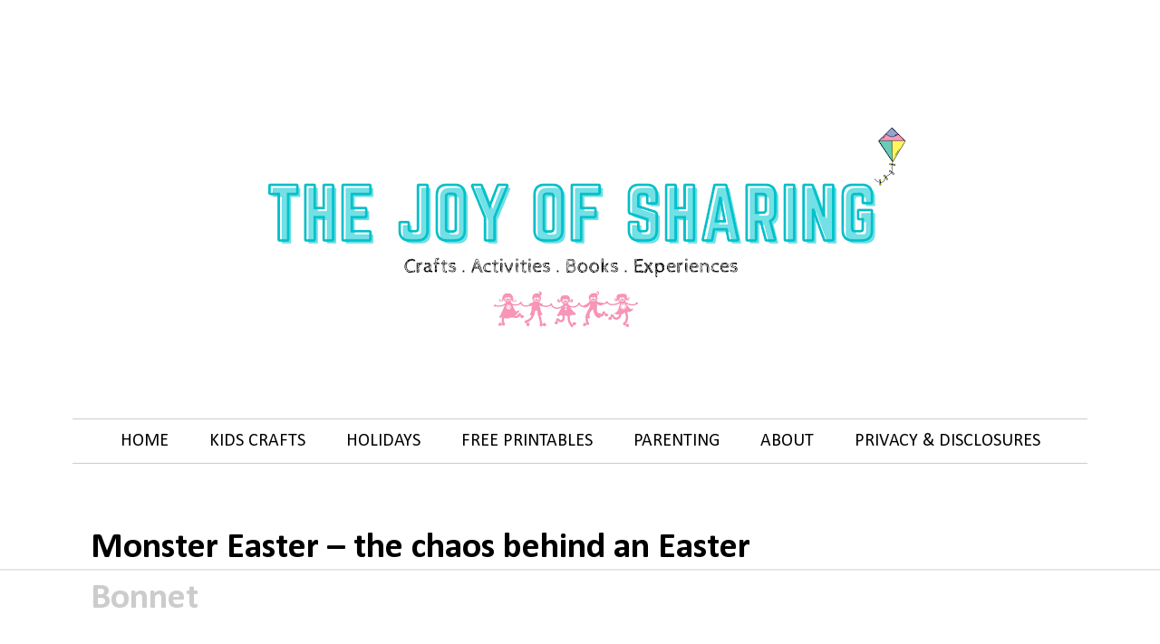

--- FILE ---
content_type: text/html; charset=UTF-8
request_url: https://www.thejoysharing.com/2018/03/monster-easter-chaos-behind-easter.html
body_size: 18800
content:
<!DOCTYPE html>
<html class='v2' dir='ltr' xmlns='http://www.w3.org/1999/xhtml' xmlns:b='http://www.google.com/2005/gml/b' xmlns:data='http://www.google.com/2005/gml/data' xmlns:expr='http://www.google.com/2005/gml/expr'>
<head>
<link href='https://www.blogger.com/static/v1/widgets/4128112664-css_bundle_v2.css' rel='stylesheet' type='text/css'/>
<meta content='width=1100' name='viewport'/>
<meta content='text/html; charset=UTF-8' http-equiv='Content-Type'/>
<meta content='blogger' name='generator'/>
<link href='https://www.thejoysharing.com/favicon.ico' rel='icon' type='image/x-icon'/>
<link href='https://www.thejoysharing.com/2018/03/monster-easter-chaos-behind-easter.html' rel='canonical'/>
<link rel="alternate" type="application/atom+xml" title="The Joy of Sharing - Atom" href="https://www.thejoysharing.com/feeds/posts/default" />
<link rel="alternate" type="application/rss+xml" title="The Joy of Sharing - RSS" href="https://www.thejoysharing.com/feeds/posts/default?alt=rss" />
<link rel="service.post" type="application/atom+xml" title="The Joy of Sharing - Atom" href="https://www.blogger.com/feeds/1938946685313278495/posts/default" />

<link rel="alternate" type="application/atom+xml" title="The Joy of Sharing - Atom" href="https://www.thejoysharing.com/feeds/5850027679169056659/comments/default" />
<!--Can't find substitution for tag [blog.ieCssRetrofitLinks]-->
<link href='https://blogger.googleusercontent.com/img/b/R29vZ2xl/AVvXsEj-i_-NK5QjQWmjHJ_oNu-BqGyRRQpFuH7S-__QbCHQAhGO-_Wsm42VXIE4v3QwlV2rlxXLW8Sw4vz5_j6sPpWHVJKgaYzeyQjoZ8dEw2CHIKf_cu9CCbMVHnTF6oK_bORVVhFYNuBig-jj/s640/Easter-Bonnet-Square.jpg?imgmax=720' rel='image_src'/>
<meta content='Super Fun and Easy Easter Bonnet craft for kids. Decorated with chickens, eggs and feather. Makes a great Easter and Spring hat project for preschool, kindergarten and nursery easter bonnet parade.' name='description'/>
<meta content='https://www.thejoysharing.com/2018/03/monster-easter-chaos-behind-easter.html' property='og:url'/>
<meta content='Monster Easter – the chaos behind an Easter Bonnet' property='og:title'/>
<meta content='Super Fun and Easy Easter Bonnet craft for kids. Decorated with chickens, eggs and feather. Makes a great Easter and Spring hat project for preschool, kindergarten and nursery easter bonnet parade.' property='og:description'/>
<meta content='https://blogger.googleusercontent.com/img/b/R29vZ2xl/AVvXsEj-i_-NK5QjQWmjHJ_oNu-BqGyRRQpFuH7S-__QbCHQAhGO-_Wsm42VXIE4v3QwlV2rlxXLW8Sw4vz5_j6sPpWHVJKgaYzeyQjoZ8dEw2CHIKf_cu9CCbMVHnTF6oK_bORVVhFYNuBig-jj/w1200-h630-p-k-no-nu/Easter-Bonnet-Square.jpg?imgmax=720' property='og:image'/>
<!-- Start: SV Added code to move JOS after the post title in search results and commented below line -->
<!-- <title><data:blog.pageTitle/></title> -->
<title>Monster Easter &#8211; the chaos behind an Easter Bonnet - The Joy of Sharing</title>
<meta content='Monster Easter – the chaos behind an Easter Bonnet' property='og:title'/>
<!-- End: SV Added code to move JOS after the post title in search results and commented below line-->
<style type='text/css'>@font-face{font-family:'Calibri';font-style:normal;font-weight:400;font-display:swap;src:url(//fonts.gstatic.com/l/font?kit=J7afnpV-BGlaFfdAhLEY67FIEjg&skey=a1029226f80653a8&v=v15)format('woff2');unicode-range:U+0000-00FF,U+0131,U+0152-0153,U+02BB-02BC,U+02C6,U+02DA,U+02DC,U+0304,U+0308,U+0329,U+2000-206F,U+20AC,U+2122,U+2191,U+2193,U+2212,U+2215,U+FEFF,U+FFFD;}@font-face{font-family:'Calibri';font-style:normal;font-weight:700;font-display:swap;src:url(//fonts.gstatic.com/l/font?kit=J7aanpV-BGlaFfdAjAo9_pxqHxIZrCE&skey=cd2dd6afe6bf0eb2&v=v15)format('woff2');unicode-range:U+0000-00FF,U+0131,U+0152-0153,U+02BB-02BC,U+02C6,U+02DA,U+02DC,U+0304,U+0308,U+0329,U+2000-206F,U+20AC,U+2122,U+2191,U+2193,U+2212,U+2215,U+FEFF,U+FFFD;}@font-face{font-family:'Neucha';font-style:normal;font-weight:400;font-display:swap;src:url(//fonts.gstatic.com/s/neucha/v18/q5uGsou0JOdh94bfuQltKRZUgbxR.woff2)format('woff2');unicode-range:U+0301,U+0400-045F,U+0490-0491,U+04B0-04B1,U+2116;}@font-face{font-family:'Neucha';font-style:normal;font-weight:400;font-display:swap;src:url(//fonts.gstatic.com/s/neucha/v18/q5uGsou0JOdh94bfvQltKRZUgQ.woff2)format('woff2');unicode-range:U+0000-00FF,U+0131,U+0152-0153,U+02BB-02BC,U+02C6,U+02DA,U+02DC,U+0304,U+0308,U+0329,U+2000-206F,U+20AC,U+2122,U+2191,U+2193,U+2212,U+2215,U+FEFF,U+FFFD;}</style>
<style id='page-skin-1' type='text/css'><!--
/*
-----------------------------------------------
Blogger Template Style
Name:     Simple
Designer: Blogger
URL:      www.blogger.com
----------------------------------------------- */
/* Variable definitions
====================
<Variable name="keycolor" description="Main Color" type="color" default="#66bbdd"/>
<Group description="Page Text" selector="body">
<Variable name="body.font" description="Font" type="font"
default="normal normal 12px Arial, Tahoma, Helvetica, FreeSans, sans-serif"/>
<Variable name="body.text.color" description="Text Color" type="color" default="#222222"/>
</Group>
<Group description="Backgrounds" selector=".body-fauxcolumns-outer">
<Variable name="body.background.color" description="Outer Background" type="color" default="#66bbdd"/>
<Variable name="content.background.color" description="Main Background" type="color" default="#ffffff"/>
<Variable name="header.background.color" description="Header Background" type="color" default="transparent"/>
</Group>
<Group description="Links" selector=".main-outer">
<Variable name="link.color" description="Link Color" type="color" default="#2288bb"/>
<Variable name="link.visited.color" description="Visited Color" type="color" default="#888888"/>
<Variable name="link.hover.color" description="Hover Color" type="color" default="#33aaff"/>
</Group>
<Group description="Blog Title" selector=".header h1">
<Variable name="header.font" description="Font" type="font"
default="normal normal 60px Arial, Tahoma, Helvetica, FreeSans, sans-serif"/>
<Variable name="header.text.color" description="Title Color" type="color" default="#3399bb" />
</Group>
<Group description="Blog Description" selector=".header .description">
<Variable name="description.text.color" description="Description Color" type="color"
default="#777777" />
</Group>
<Group description="Tabs Text" selector=".tabs-inner .widget li a">
<Variable name="tabs.font" description="Font" type="font"
default="normal normal 14px Arial, Tahoma, Helvetica, FreeSans, sans-serif"/>
<Variable name="tabs.text.color" description="Text Color" type="color" default="#999999"/>
<Variable name="tabs.selected.text.color" description="Selected Color" type="color" default="#000000"/>
</Group>
<Group description="Tabs Background" selector=".tabs-outer .PageList">
<Variable name="tabs.background.color" description="Background Color" type="color" default="#f5f5f5"/>
<Variable name="tabs.selected.background.color" description="Selected Color" type="color" default="#eeeeee"/>
</Group>
<Group description="Post Title" selector="h3.post-title, .comments h4">
<Variable name="post.title.font" description="Font" type="font"
default="normal normal 22px Arial, Tahoma, Helvetica, FreeSans, sans-serif"/>
</Group>
<Group description="Date Header" selector=".date-header">
<Variable name="date.header.color" description="Text Color" type="color"
default="#000000"/>
<Variable name="date.header.background.color" description="Background Color" type="color"
default="transparent"/>
<Variable name="date.header.font" description="Text Font" type="font"
default="normal bold 11px Arial, Tahoma, Helvetica, FreeSans, sans-serif"/>
<Variable name="date.header.padding" description="Date Header Padding" type="string" default="inherit"/>
<Variable name="date.header.letterspacing" description="Date Header Letter Spacing" type="string" default="inherit"/>
<Variable name="date.header.margin" description="Date Header Margin" type="string" default="inherit"/>
</Group>
<Group description="Post Footer" selector=".post-footer">
<Variable name="post.footer.text.color" description="Text Color" type="color" default="#666666"/>
<Variable name="post.footer.background.color" description="Background Color" type="color"
default="#f9f9f9"/>
<Variable name="post.footer.border.color" description="Shadow Color" type="color" default="#eeeeee"/>
</Group>
<Group description="Gadgets" selector="h2">
<Variable name="widget.title.font" description="Title Font" type="font"
default="normal bold 11px Arial, Tahoma, Helvetica, FreeSans, sans-serif"/>
<Variable name="widget.title.text.color" description="Title Color" type="color" default="#000000"/>
<Variable name="widget.alternate.text.color" description="Alternate Color" type="color" default="#999999"/>
</Group>
<Group description="Images" selector=".main-inner">
<Variable name="image.background.color" description="Background Color" type="color" default="#ffffff"/>
<Variable name="image.border.color" description="Border Color" type="color" default="#eeeeee"/>
<Variable name="image.text.color" description="Caption Text Color" type="color" default="#000000"/>
</Group>
<Group description="Accents" selector=".content-inner">
<Variable name="body.rule.color" description="Separator Line Color" type="color" default="#eeeeee"/>
<Variable name="tabs.border.color" description="Tabs Border Color" type="color" default="rgba(0, 0, 0, 0)"/>
</Group>
<Variable name="body.background" description="Body Background" type="background"
color="#ffffff" default="$(color) none repeat scroll top left"/>
<Variable name="body.background.override" description="Body Background Override" type="string" default=""/>
<Variable name="body.background.gradient.cap" description="Body Gradient Cap" type="url"
default="url(https://resources.blogblog.com/blogblog/data/1kt/simple/gradients_light.png)"/>
<Variable name="body.background.gradient.tile" description="Body Gradient Tile" type="url"
default="url(https://resources.blogblog.com/blogblog/data/1kt/simple/body_gradient_tile_light.png)"/>
<Variable name="content.background.color.selector" description="Content Background Color Selector" type="string" default=".content-inner"/>
<Variable name="content.padding" description="Content Padding" type="length" default="10px" min="0" max="100px"/>
<Variable name="content.padding.horizontal" description="Content Horizontal Padding" type="length" default="10px" min="0" max="100px"/>
<Variable name="content.shadow.spread" description="Content Shadow Spread" type="length" default="40px" min="0" max="100px"/>
<Variable name="content.shadow.spread.webkit" description="Content Shadow Spread (WebKit)" type="length" default="5px" min="0" max="100px"/>
<Variable name="content.shadow.spread.ie" description="Content Shadow Spread (IE)" type="length" default="10px" min="0" max="100px"/>
<Variable name="main.border.width" description="Main Border Width" type="length" default="0" min="0" max="10px"/>
<Variable name="header.background.gradient" description="Header Gradient" type="url" default="none"/>
<Variable name="header.shadow.offset.left" description="Header Shadow Offset Left" type="length" default="-1px" min="-50px" max="50px"/>
<Variable name="header.shadow.offset.top" description="Header Shadow Offset Top" type="length" default="-1px" min="-50px" max="50px"/>
<Variable name="header.shadow.spread" description="Header Shadow Spread" type="length" default="1px" min="0" max="100px"/>
<Variable name="header.padding" description="Header Padding" type="length" default="30px" min="0" max="100px"/>
<Variable name="header.border.size" description="Header Border Size" type="length" default="1px" min="0" max="10px"/>
<Variable name="header.bottom.border.size" description="Header Bottom Border Size" type="length" default="1px" min="0" max="10px"/>
<Variable name="header.border.horizontalsize" description="Header Horizontal Border Size" type="length" default="0" min="0" max="10px"/>
<Variable name="description.text.size" description="Description Text Size" type="string" default="140%"/>
<Variable name="tabs.margin.top" description="Tabs Margin Top" type="length" default="0" min="0" max="100px"/>
<Variable name="tabs.margin.side" description="Tabs Side Margin" type="length" default="30px" min="0" max="100px"/>
<Variable name="tabs.background.gradient" description="Tabs Background Gradient" type="url"
default="url(https://resources.blogblog.com/blogblog/data/1kt/simple/gradients_light.png)"/>
<Variable name="tabs.border.width" description="Tabs Border Width" type="length" default="1px" min="0" max="10px"/>
<Variable name="tabs.bevel.border.width" description="Tabs Bevel Border Width" type="length" default="1px" min="0" max="10px"/>
<Variable name="post.margin.bottom" description="Post Bottom Margin" type="length" default="25px" min="0" max="100px"/>
<Variable name="image.border.small.size" description="Image Border Small Size" type="length" default="2px" min="0" max="10px"/>
<Variable name="image.border.large.size" description="Image Border Large Size" type="length" default="5px" min="0" max="10px"/>
<Variable name="page.width.selector" description="Page Width Selector" type="string" default=".region-inner"/>
<Variable name="page.width" description="Page Width" type="string" default="auto"/>
<Variable name="main.section.margin" description="Main Section Margin" type="length" default="15px" min="0" max="100px"/>
<Variable name="main.padding" description="Main Padding" type="length" default="15px" min="0" max="100px"/>
<Variable name="main.padding.top" description="Main Padding Top" type="length" default="30px" min="0" max="100px"/>
<Variable name="main.padding.bottom" description="Main Padding Bottom" type="length" default="30px" min="0" max="100px"/>
<Variable name="paging.background"
color="#ffffff"
description="Background of blog paging area" type="background"
default="transparent none no-repeat scroll top center"/>
<Variable name="footer.bevel" description="Bevel border length of footer" type="length" default="0" min="0" max="10px"/>
<Variable name="mobile.background.overlay" description="Mobile Background Overlay" type="string"
default="transparent none repeat scroll top left"/>
<Variable name="mobile.background.size" description="Mobile Background Size" type="string" default="auto"/>
<Variable name="mobile.button.color" description="Mobile Button Color" type="color" default="#ffffff" />
<Variable name="startSide" description="Side where text starts in blog language" type="automatic" default="left"/>
<Variable name="endSide" description="Side where text ends in blog language" type="automatic" default="right"/>
*/
/* Content
----------------------------------------------- */
body {
font: normal normal 20px Calibri;
color: #000000;
background: #ffffff none no-repeat scroll center center;
padding: 0 0 0 0;
}
html body .region-inner {
min-width: 0;
max-width: 100%;
width: auto;
}
h2 {
font-size: 22px;
}
a:link {
text-decoration:none;
color: #000000;
}
a:visited {
text-decoration:none;
color: #7f7f7f;
}
a:hover {
text-decoration:underline;
color: #929292;
}
.body-fauxcolumn-outer .fauxcolumn-inner {
background: transparent none repeat scroll top left;
_background-image: none;
}
.body-fauxcolumn-outer .cap-top {
position: absolute;
z-index: 1;
height: 400px;
width: 100%;
}
.body-fauxcolumn-outer .cap-top .cap-left {
width: 100%;
background: transparent none repeat-x scroll top left;
_background-image: none;
}
.content-outer {
-moz-box-shadow: 0 0 0 rgba(0, 0, 0, .15);
-webkit-box-shadow: 0 0 0 rgba(0, 0, 0, .15);
-goog-ms-box-shadow: 0 0 0 #333333;
box-shadow: 0 0 0 rgba(0, 0, 0, .15);
margin-bottom: 1px;
}
.content-inner {
padding: 10px 40px;
}
.content-inner {
background-color: #ffffff;
}
/* Header
----------------------------------------------- */
.header-outer {
background: rgba(0, 0, 0, 0) none repeat-x scroll 0 -400px;
_background-image: none;
}
.Header h1 {
font: normal bold 80px Neucha;
color: #000000;
text-shadow: 0 0 0 rgba(0, 0, 0, .2);
}
.Header h1 a {
color: #000000;
}
.Header .description {
font-size: 18px;
color: #7f7f7f;
}
.header-inner .Header .titlewrapper {
padding: 22px 0;
}
.header-inner .Header .descriptionwrapper {
padding: 0 0;
}
/* Tabs
----------------------------------------------- */
.tabs-inner .section:first-child {
border-top: 0 solid #d9d9d9;
}
.tabs-inner .section:first-child ul {
margin-top: -1px;
border-top: 1px solid #d9d9d9;
border-left: 1px solid #d9d9d9;
border-right: 1px solid #d9d9d9;
}
.tabs-inner .widget ul {
background: #ffffff none repeat-x scroll 0 -800px;
_background-image: none;
border-bottom: 1px solid #d9d9d9;
margin-top: 0;
margin-left: -30px;
margin-right: -30px;
}
.tabs-inner .widget li a {
display: inline-block;
padding: .6em 1em;
font: normal normal 20px Calibri;
color: #000000;
border-left: 1px solid #ffffff;
border-right: 1px solid #d9d9d9;
}
.tabs-inner .widget li:first-child a {
border-left: none;
}
.tabs-inner .widget li.selected a, .tabs-inner .widget li a:hover {
color: #79d5db;
background-color: #ffffff;
text-decoration: none;
}
/* Columns
----------------------------------------------- */
.main-outer {
border-top: 0 solid rgba(0, 0, 0, 0);
}
.fauxcolumn-left-outer .fauxcolumn-inner {
border-right: 1px solid rgba(0, 0, 0, 0);
}
.fauxcolumn-right-outer .fauxcolumn-inner {
border-left: 1px solid rgba(0, 0, 0, 0);
}
/* Headings
----------------------------------------------- */
div.widget > h2,
div.widget h2.title {
margin: 0 0 1em 0;
font: normal bold 16px Calibri;
color: #545454;
}
/* Widgets
----------------------------------------------- */
.widget .zippy {
color: #929292;
text-shadow: 2px 2px 1px rgba(0, 0, 0, .1);
}
.widget .popular-posts ul {
list-style: none;
}
/* Posts
----------------------------------------------- */
h2.date-header {
font: normal bold 11px Calibri;
}
.date-header span {
background-color: #b6b6b6;
color: #ffffff;
padding: 0.4em;
letter-spacing: 3px;
margin: inherit;
}
.main-inner {
padding-top: 35px;
padding-bottom: 65px;
}
.main-inner .column-center-inner {
padding: 0 0;
}
.main-inner .column-center-inner .section {
margin: 0 1em;
}
.post {
margin: 0 0 45px 0;
}
h3.post-title, .comments h4 {
font: normal normal 22px 'Trebuchet MS',Trebuchet,Verdana,sans-serif;
margin: .75em 0 0;
}
.post-body {
font-size: 110%;
line-height: 1.4;
position: relative;
}
.post-body img, .post-body .tr-caption-container, .Profile img, .Image img,
.BlogList .item-thumbnail img {
padding: 2px;
background: rgba(0, 0, 0, 0);
border: 1px solid rgba(0, 0, 0, 0);
-moz-box-shadow: 1px 1px 5px rgba(0, 0, 0, .1);
-webkit-box-shadow: 1px 1px 5px rgba(0, 0, 0, .1);
box-shadow: 1px 1px 5px rgba(0, 0, 0, .1);
}
.post-body img, .post-body .tr-caption-container {
padding: 5px;
}
.post-body .tr-caption-container {
color: #666666;
}
.post-body .tr-caption-container img {
padding: 0;
background: transparent;
border: none;
-moz-box-shadow: 0 0 0 rgba(0, 0, 0, .1);
-webkit-box-shadow: 0 0 0 rgba(0, 0, 0, .1);
box-shadow: 0 0 0 rgba(0, 0, 0, .1);
}
.post-header {
margin: 0 0 1.5em;
line-height: 1.6;
font-size: 90%;
}
.post-footer {
margin: 20px -2px 0;
padding: 5px 10px;
color: #000000;
background-color: #ffffff;
border-bottom: 1px solid #ffffff;
line-height: 1.6;
font-size: 90%;
}
#comments .comment-author {
padding-top: 1.5em;
border-top: 1px solid rgba(0, 0, 0, 0);
background-position: 0 1.5em;
}
#comments .comment-author:first-child {
padding-top: 0;
border-top: none;
}
.avatar-image-container {
margin: .2em 0 0;
}
#comments .avatar-image-container img {
border: 1px solid rgba(0, 0, 0, 0);
}
/* Comments
----------------------------------------------- */
.comments .comments-content .icon.blog-author {
background-repeat: no-repeat;
background-image: url([data-uri]);
}
.comments .comments-content .loadmore a {
border-top: 1px solid #929292;
border-bottom: 1px solid #929292;
}
.comments .comment-thread.inline-thread {
background-color: #ffffff;
}
.comments .continue {
border-top: 2px solid #929292;
}
/* Accents
---------------------------------------------- */
.section-columns td.columns-cell {
border-left: 1px solid rgba(0, 0, 0, 0);
}
.blog-pager {
background: transparent url(https://resources.blogblog.com/blogblog/data/1kt/simple/paging_dot.png) repeat-x scroll top center;
}
.blog-pager-older-link, .home-link,
.blog-pager-newer-link {
background-color: #ffffff;
padding: 5px;
}
.footer-outer {
border-top: 1px dashed #bbbbbb;
}
/* Mobile
----------------------------------------------- */
body.mobile  {
background-size: auto;
}
.mobile .body-fauxcolumn-outer {
background: transparent none repeat scroll top left;
}
.mobile .body-fauxcolumn-outer .cap-top {
background-size: 100% auto;
}
.mobile .content-outer {
-webkit-box-shadow: 0 0 3px rgba(0, 0, 0, .15);
box-shadow: 0 0 3px rgba(0, 0, 0, .15);
}
.mobile .tabs-inner .widget ul {
margin-left: 0;
margin-right: 0;
}
.mobile .post {
margin: 0;
}
.mobile .main-inner .column-center-inner .section {
margin: 0;
}
.mobile .date-header span {
padding: 0.1em 10px;
margin: 0 -10px;
}
.mobile h3.post-title {
margin: 0;
}
.mobile .blog-pager {
background: transparent none no-repeat scroll top center;
}
.mobile .footer-outer {
border-top: none;
}
.mobile .main-inner, .mobile .footer-inner {
background-color: #ffffff;
}
.mobile-index-contents {
color: #000000;
}
.mobile-link-button {
background-color: #000000;
}
.mobile-link-button a:link, .mobile-link-button a:visited {
color: #25d4ff;
}
.mobile .tabs-inner .section:first-child {
border-top: none;
}
.mobile .tabs-inner .PageList .widget-content {
background-color: #ffffff;
color: #79d5db;
border-top: 1px solid #d9d9d9;
border-bottom: 1px solid #d9d9d9;
}
.mobile .tabs-inner .PageList .widget-content .pagelist-arrow {
border-left: 1px solid #d9d9d9;
}
#header-inner {text-align:center !important;} #header-inner img {margin: 0 auto !important;}
.PageList {text-align:center !important;} .PageList li {float:none !important; display:inline !important;}
/* start */
#PageList1 ul {
border-top: 1px solid #ccc;
border-bottom: 1px solid #ccc;
}
/*End */
.tabs-inner .widget li a, .tabs-inner .widget ul, .tabs-inner .section:first-child ul {border:none;}
.header-inner .Header #header-inner {margin-bottom: -30px !important;}
.main-outer {margin-top: 30px !important;}
#sidebar-right-1{position: relative; left: 25px !important;}
#sidebar-left-1{position: relative; right: 25px !important;}
#blog-pager-older-link {
font-size: 125%;
font-weight: bold;
}
#blog-pager-newer-link {
font-size: 125%;
font-weight: bold;
}
#blog-pager {
font-size: 150%;
font-weight: bold;
}
.contact-form-name, .contact-form-email {
max-width: 600px;
width: 100%;
}
.contact-form-email-message {
max-width: 600px;
width: 100%;
height: 150px;
}
.jump-link{
display:none
}
.responsive2 {
width: 100%;
max-width: 1200px;
height: auto;
}
.responsive {
width: 100%;
max-width: 250px;
height: auto;
}
.responsive3 {
width: 100%;
max-width: 600px;
height: auto;
text-align: center;
}
.responsive1 {
width: 100%;
max-width: 200px;
height: auto;
}
/* Remove image border */
.post-body img, .post-body .tr-caption-container, .Profile img, .Image img, .BlogList .item-thumbnail img {
padding: 0px !important;
background: none !important;
border: none !important;
-moz-box-shadow: 0px 0px 0px transparent !important;
-webkit-box-shadow: 0px 0px 0px transparent !important;
box-shadow: 0px 0px 0px transparent !important;
}
body { line-height : 1.6; }
/* SV added to make image round */
img.round {
border-radius: 50%;
width: 100%;
max-width: 250px;
height: auto;
}
.post-body a:link {
text-decoration: underline;
}
--></style>
<style id='template-skin-1' type='text/css'><!--
body {
min-width: 1200px;
}
.content-outer, .content-fauxcolumn-outer, .region-inner {
min-width: 1200px;
max-width: 1200px;
_width: 1200px;
}
.main-inner .columns {
padding-left: 0px;
padding-right: 350px;
}
.main-inner .fauxcolumn-center-outer {
left: 0px;
right: 350px;
/* IE6 does not respect left and right together */
_width: expression(this.parentNode.offsetWidth -
parseInt("0px") -
parseInt("350px") + 'px');
}
.main-inner .fauxcolumn-left-outer {
width: 0px;
}
.main-inner .fauxcolumn-right-outer {
width: 350px;
}
.main-inner .column-left-outer {
width: 0px;
right: 100%;
margin-left: -0px;
}
.main-inner .column-right-outer {
width: 350px;
margin-right: -350px;
}
#layout {
min-width: 0;
}
#layout .content-outer {
min-width: 0;
width: 800px;
}
#layout .region-inner {
min-width: 0;
width: auto;
}
body#layout div.add_widget {
padding: 8px;
}
body#layout div.add_widget a {
margin-left: 32px;
}
--></style>
<script type='text/javascript'>
        (function(i,s,o,g,r,a,m){i['GoogleAnalyticsObject']=r;i[r]=i[r]||function(){
        (i[r].q=i[r].q||[]).push(arguments)},i[r].l=1*new Date();a=s.createElement(o),
        m=s.getElementsByTagName(o)[0];a.async=1;a.src=g;m.parentNode.insertBefore(a,m)
        })(window,document,'script','https://www.google-analytics.com/analytics.js','ga');
        ga('create', 'UA-87464715-1', 'auto', 'blogger');
        ga('blogger.send', 'pageview');
      </script>
<!-- Start:SV added Social Fabric Analytics code -->
<!-- Google Tag Manager for Collective Bias -->
<!--noptimize-->
<script type='text/javascript'>
dataLayerCBias = [{
	'trackingID':'UA-114823588-28',	
	'javaScriptVersion':'analytics.js',
	'homePageURL':'https://4joyofsharing.blogspot.com/'
}];
</script>
<noscript><iframe height='0' src='//www.googletagmanager.com/ns.html?id=GTM-PBN79J' style='display:none;visibility:hidden' width='0'></iframe></noscript>
<script type='text/javascript'>/*<![CDATA[*/(function(w,d,s,l,i){w[l]=w[l]||[];
w[l].push({'gtm.start':new Date().getTime(),event:'gtm.js'});
var f=d.getElementsByTagName(s)[0],j=d.createElement(s),dl=l!='dataLayer'?'&l='+l:'';
j.async=true;j.src='//www.googletagmanager.com/gtm.'+'js?id='+i+dl;
f.parentNode.insertBefore(j,f);})(window,document,'script','dataLayerCBias','GTM-PBN79J');
/*]]>*/</script>
<!--/noptimize-->
<!-- End Google Tag Manager -->
<!-- End:SV added Social Fabric Analytics code -->
<!-- Start AdThrive -->
<script>
(function(w, d) {
	w.adthrive = w.adthrive || {};
	w.adthrive.cmd = w.adthrive.cmd || [];
	w.adthrive.plugin = 'adthrive-ads-1.0.43-manual';
	w.adthrive.host = 'ads.adthrive.com';
	var s = d.createElement('script');
	s.async = true;
	s.referrerpolicy='no-referrer-when-downgrade';
	s.src = 'https://' + w.adthrive.host + '/sites/5feca974ffc11e743eca865b/ads.min.js?referrer=' + w.encodeURIComponent(w.location.href);
	var n = d.getElementsByTagName('script')[0];
	n.parentNode.insertBefore(s, n);
})(window, document);
</script>
<!-- End AdThrive -->
<!-- Adthrive - Disable Home Page Ads -->
<script>
window.adthrive.cmd.push(function() {
	if (window.location.pathname.length === 1) {
        window.adthrive.disablePlaylistPlayers();
        window.adthrive.disableContentAds();
    }
});
</script>
<!-- Start: SV added code to Replace Older/Newer Post buttons with Post Titles in Blogger -->
<script src="//ajax.googleapis.com/ajax/libs/jquery/1.4.4/jquery.min.js" type="text/javascript"></script>
<!-- End: SV added code to Replace Older/Newer Post buttons with Post Titles in Blogger -->
<!--SV added Awin verification code -->
<meta content='ccf65df823a5d30599093ba5e9d682a9' name='verification'/>
<!--end: SV added Awin verification code -->
<!-- Start: SV add code for pinterest analytics -->
<meta content='45ac40d9723feb54a89cfd0f5e664a7b' name='p:domain_verify'/>
<!-- End: SV add code for pinterest analytics-->
<!-- Start: SV added code to remove footer from home page -->
<!-- End: SV added code to remove footer from home page -->
<!-- Start: SV added code for Mediavine CSP -->
<meta content='block-all-mixed-content' http-equiv='Content-Security-Policy'/>
<!-- End: SV added code for Mediavine CSP -->
<!-- Auto read more script Start -->
<script type='text/javascript'>
var thumbnail_mode = "yes"; //yes -with thumbnail, no -no thumbnail
summary_noimg = 330; //summary length when no image
summary_img = 240; //summary length when with image
img_thumb_height = 350;
img_thumb_width = 350;
</script>
<script type='text/javascript'>
//<![CDATA[
function removeHtmlTag(strx,chop){
 if(strx.indexOf("<")!=-1)
{
  var s = strx.split("<");
  for(var i=0;i<s.length;i++){
   if(s[i].indexOf(">")!=-1){
    s[i] = s[i].substring(s[i].indexOf(">")+1,s[i].length);
   }
  }
  strx =  s.join("");
 }
 chop = (chop < strx.length-1) ? chop : strx.length-2;
 while(strx.charAt(chop-1)!=' ' && strx.indexOf(' ',chop)!=-1) chop++;
 strx = strx.substring(0,chop-1);
 return strx+'...';
}
 
function createSummaryAndThumb(pID){
 var div = document.getElementById(pID);
 var imgtag = "";
 var img = div.getElementsByTagName("img");
 var summ = summary_noimg;
        if(thumbnail_mode == "yes") {
 if(img.length>=1) {
  imgtag = '<span style="float:left; padding:0px 10px 5px 0px;"><img src="'+img[0].src+'" width="'+img_thumb_width+'px" height="'+img_thumb_height+'px"/></span>';
  summ = summary_img;
 }
 }
 var summary = imgtag + '<div>' + removeHtmlTag(div.innerHTML,summ) + '</div>';
 div.innerHTML = summary;
}
//]]>
</script>
<!-- Auto read more script End -->
<link href='https://www.blogger.com/dyn-css/authorization.css?targetBlogID=1938946685313278495&amp;zx=2e446696-db0f-4273-a9e6-0ee825a7b3c2' media='none' onload='if(media!=&#39;all&#39;)media=&#39;all&#39;' rel='stylesheet'/><noscript><link href='https://www.blogger.com/dyn-css/authorization.css?targetBlogID=1938946685313278495&amp;zx=2e446696-db0f-4273-a9e6-0ee825a7b3c2' rel='stylesheet'/></noscript>
<meta name='google-adsense-platform-account' content='ca-host-pub-1556223355139109'/>
<meta name='google-adsense-platform-domain' content='blogspot.com'/>

<!-- data-ad-client=ca-pub-3936843076140950 -->

</head>
<body class='loading'>
<div class='navbar no-items section' id='navbar' name='Navbar'>
</div>
<div class='body-fauxcolumns'>
<div class='fauxcolumn-outer body-fauxcolumn-outer'>
<div class='cap-top'>
<div class='cap-left'></div>
<div class='cap-right'></div>
</div>
<div class='fauxborder-left'>
<div class='fauxborder-right'></div>
<div class='fauxcolumn-inner'>
</div>
</div>
<div class='cap-bottom'>
<div class='cap-left'></div>
<div class='cap-right'></div>
</div>
</div>
</div>
<div class='content'>
<div class='content-fauxcolumns'>
<div class='fauxcolumn-outer content-fauxcolumn-outer'>
<div class='cap-top'>
<div class='cap-left'></div>
<div class='cap-right'></div>
</div>
<div class='fauxborder-left'>
<div class='fauxborder-right'></div>
<div class='fauxcolumn-inner'>
</div>
</div>
<div class='cap-bottom'>
<div class='cap-left'></div>
<div class='cap-right'></div>
</div>
</div>
</div>
<div class='content-outer'>
<div class='content-cap-top cap-top'>
<div class='cap-left'></div>
<div class='cap-right'></div>
</div>
<div class='fauxborder-left content-fauxborder-left'>
<div class='fauxborder-right content-fauxborder-right'></div>
<div class='content-inner'>
<header>
<div class='header-outer'>
<div class='header-cap-top cap-top'>
<div class='cap-left'></div>
<div class='cap-right'></div>
</div>
<div class='fauxborder-left header-fauxborder-left'>
<div class='fauxborder-right header-fauxborder-right'></div>
<div class='region-inner header-inner'>
<div class='header no-items section' id='header' name='Header'></div>
</div>
</div>
<div class='header-cap-bottom cap-bottom'>
<div class='cap-left'></div>
<div class='cap-right'></div>
</div>
</div>
</header>
<div class='tabs-outer'>
<div class='tabs-cap-top cap-top'>
<div class='cap-left'></div>
<div class='cap-right'></div>
</div>
<div class='fauxborder-left tabs-fauxborder-left'>
<div class='fauxborder-right tabs-fauxborder-right'></div>
<div class='region-inner tabs-inner'>
<div class='tabs no-items section' id='crosscol' name='Cross-Column'></div>
<div class='tabs section' id='crosscol-overflow' name='Cross-Column 2'><div class='widget Header' data-version='1' id='Header2'>
<div id='header-inner'>
<a href='https://www.thejoysharing.com/' style='display: block'>
<img alt='The Joy of Sharing' height='362px; ' id='Header2_headerimg' src='https://blogger.googleusercontent.com/img/b/R29vZ2xl/AVvXsEjOjvIaFfAvKdSUqczoLdu4orgYRqN_c6uVtdgkYGm5oypcS7NiCYzVhqnMAAIzJUuZefqtUBNFouJnazSou2_SzTpXUsvRwGrrBax49EZzDMs3Nwozuj3BrVmKV0GfH_kWXqZM85L8WdiT/s752/The+joy+of+sharing.png' style='display: block' width='752px; '/>
</a>
</div>
</div><div class='widget PageList' data-version='1' id='PageList1'>
<div class='widget-content'>
<ul>
<li>
<a href='https://www.thejoysharing.com/'>HOME</a>
</li>
<li>
<a href='https://www.thejoysharing.com/p/kids-craft-ideas.html'>KIDS CRAFTS</a>
</li>
<li>
<a href='https://www.thejoysharing.com/p/holidays.html'>HOLIDAYS</a>
</li>
<li>
<a href='https://www.thejoysharing.com/p/printables.html'>FREE PRINTABLES</a>
</li>
<li>
<a href='https://www.thejoysharing.com/p/parenting.html'>PARENTING</a>
</li>
<li>
<a href='https://www.thejoysharing.com/p/about.html'>ABOUT</a>
</li>
<li>
<a href='https://www.thejoysharing.com/p/disclosures.html'>PRIVACY &amp; DISCLOSURES</a>
</li>
</ul>
<div class='clear'></div>
</div>
</div></div>
</div>
</div>
<div class='tabs-cap-bottom cap-bottom'>
<div class='cap-left'></div>
<div class='cap-right'></div>
</div>
</div>
<div class='main-outer'>
<div class='main-cap-top cap-top'>
<div class='cap-left'></div>
<div class='cap-right'></div>
</div>
<div class='fauxborder-left main-fauxborder-left'>
<div class='fauxborder-right main-fauxborder-right'></div>
<div class='region-inner main-inner'>
<div class='columns fauxcolumns'>
<div class='fauxcolumn-outer fauxcolumn-center-outer'>
<div class='cap-top'>
<div class='cap-left'></div>
<div class='cap-right'></div>
</div>
<div class='fauxborder-left'>
<div class='fauxborder-right'></div>
<div class='fauxcolumn-inner'>
</div>
</div>
<div class='cap-bottom'>
<div class='cap-left'></div>
<div class='cap-right'></div>
</div>
</div>
<div class='fauxcolumn-outer fauxcolumn-left-outer'>
<div class='cap-top'>
<div class='cap-left'></div>
<div class='cap-right'></div>
</div>
<div class='fauxborder-left'>
<div class='fauxborder-right'></div>
<div class='fauxcolumn-inner'>
</div>
</div>
<div class='cap-bottom'>
<div class='cap-left'></div>
<div class='cap-right'></div>
</div>
</div>
<div class='fauxcolumn-outer fauxcolumn-right-outer'>
<div class='cap-top'>
<div class='cap-left'></div>
<div class='cap-right'></div>
</div>
<div class='fauxborder-left'>
<div class='fauxborder-right'></div>
<div class='fauxcolumn-inner'>
</div>
</div>
<div class='cap-bottom'>
<div class='cap-left'></div>
<div class='cap-right'></div>
</div>
</div>
<!-- corrects IE6 width calculation -->
<div class='columns-inner'>
<div class='column-center-outer'>
<div class='column-center-inner'>
<div class='main section' id='main' name='Main'><div class='widget Blog' data-version='1' id='Blog1'>
<div class='blog-posts hfeed'>

          <div class="date-outer">
        

          <div class="date-posts">
        
<div class='post-outer'>
<meta content='article' property='og:type'/>
<meta content='Monster Easter – the chaos behind an Easter Bonnet' property='og:title'/>
<meta content='https://www.thejoysharing.com/2018/03/monster-easter-chaos-behind-easter.html' property='og:url'/>
<meta content='The Joy of Sharing' property='og:site_name'/>
<div class='post hentry uncustomized-post-template' itemprop='blogPost' itemscope='itemscope' itemtype='http://schema.org/BlogPosting'>
<meta content='https://blogger.googleusercontent.com/img/b/R29vZ2xl/AVvXsEj-i_-NK5QjQWmjHJ_oNu-BqGyRRQpFuH7S-__QbCHQAhGO-_Wsm42VXIE4v3QwlV2rlxXLW8Sw4vz5_j6sPpWHVJKgaYzeyQjoZ8dEw2CHIKf_cu9CCbMVHnTF6oK_bORVVhFYNuBig-jj/s640/Easter-Bonnet-Square.jpg?imgmax=720' itemprop='image_url'/>
<meta content='1938946685313278495' itemprop='blogId'/>
<meta content='5850027679169056659' itemprop='postId'/>
<a name='5850027679169056659'></a>
<h1 class='post-title entry-title' itemprop='name'>
Monster Easter &#8211; the chaos behind an Easter Bonnet
</h1>
<div class='addthis_inline_share_toolbox_5lpq'></div>
<div class='post-header'>
<div class='post-header-line-1'></div>
</div>
<div class='post-body entry-content' id='post-body-5850027679169056659' itemprop='articleBody'>
<div dir="ltr" style="text-align: left;" trbidi="on"><div class="shareaholic-canvas" data-app-id="28250008" data-app="share_buttons" expr:data-link="data:post.url.canonical" expr:data-title="data:post.title"></div><br />
It is the time of the year again when all things eggs and bunnies, and all things chocolate start making their way into your home. The number of kids in the house essentially multiplies the Easter excitement. In my case, one had an Easter Bonnet parade at his preschool and another had a farm-cum-Easter themed Show-and-Tell.<br />
<br />
Considering both happened in the same week, I decided to play smart and create a common object to serve both the purposes &#8211; an Easter Bonnet! And my boys decided to give it their favourite twist &#8211; Monsters! As it turns out, it was a colourful medley of &#8216;the sensible and the silly&#8217;.<br />
<br />
<b>FOLLOW OUR PINTEREST'S&nbsp;<a href="https://www.pinterest.com/4joyofsharing/easter-crafts/" target="_blank">EASTER BOARD</a> FOR MORE CUTE IDEAS!</b><br />
<br />
<div class="separator" style="clear: both; text-align: center;"><a href="https://blogger.googleusercontent.com/img/b/R29vZ2xl/AVvXsEj-i_-NK5QjQWmjHJ_oNu-BqGyRRQpFuH7S-__QbCHQAhGO-_Wsm42VXIE4v3QwlV2rlxXLW8Sw4vz5_j6sPpWHVJKgaYzeyQjoZ8dEw2CHIKf_cu9CCbMVHnTF6oK_bORVVhFYNuBig-jj/s1600/Easter-Bonnet-Square.jpg" imageanchor="1" style="margin-left: 1em; margin-right: 1em;"><img alt="Easter Bonnet Craft, Easter Craft, Easter Bonnet, Easter Hat, Easter Bonnet Parade,  Easter Fun, Kids craft, crafts for kids, craft ideas, kids crafts, craft ideas for kids, paper craft, art projects for kids, easy crafts for kids, fun craft for kids, kids arts and crafts, art activities for kids, kids projects, art and crafts ideas, toddler crafts, toddler fun, preschool craft ideas, kindergarten crafts, crafts for young kids, school crafts" border="0" class="responsive2" data-original-height="720" data-original-width="720" height="640" loading="lazy" src="https://blogger.googleusercontent.com/img/b/R29vZ2xl/AVvXsEj-i_-NK5QjQWmjHJ_oNu-BqGyRRQpFuH7S-__QbCHQAhGO-_Wsm42VXIE4v3QwlV2rlxXLW8Sw4vz5_j6sPpWHVJKgaYzeyQjoZ8dEw2CHIKf_cu9CCbMVHnTF6oK_bORVVhFYNuBig-jj/s640-rw/Easter-Bonnet-Square.jpg?imgmax=720" title="Monster Easter - the chaos behind an Easter Bonnet #eastercrafts #kidscraft #easterbonnet" width="640" /></a></div><a name="more"></a><br />
Our &#8216;mum and sons&#8217; trio are a restless lot, particularly in matters of art and creativity. On this occasion, my school-going son started to explain how the bonnet should have loads of eggs and animals to blend in the &#8216;farm&#8217; theme as well. My little, hard-to-please preschooler&#8217;s endless rant about monsters meant that we couldn&#8217;t do without some odd-looking creatures on the bonnet. The challenge for my creatively stunted mind was to incorporate the demands in one Easter bonnet and still make sense to its dual purposes.<br />
<br />
<div>I started the week with some Easter shopping at an art store, buying rich colours to hopefully distract from the madness that awaited our artwork. At the zero hour, we began to scratch our heads. My older son suggested some eggs and chicks on the front.</div><br />
We stuck the rather leggy chicks to the little holes, careful not to maim them with the brutal force of our restless hands. Next, we randomly stuck some shiny and &#8216;rainbowey&#8217; Styrofoam eggs close to the chicks. We decided to give it a farmyard feeling with a mock &#8216;fence and grass&#8217; enclosure. A green card was shredded halfway through its length and closed, like a grassy tiara and stuck around the bonnet. A simple mesh of wooden, coloured lolly sticks was placed around the green card. By now, it somehow started to come along. However, the monsters were still at large and my little one didn&#8217;t like it. <br />
<br />
<div class="separator" style="clear: both; text-align: center;"><a href="https://blogger.googleusercontent.com/img/b/R29vZ2xl/AVvXsEhdHtiBckKZmK9XhUKSnBSU0FenKS6lCWsqPUZKMOhOTMeG_VfqMhqsbkhc9XTepMX9vuLG1mqCNP9-lGhDA959k-_eOfUKKm4EGE0uajM-V7_xc5dp7QmzmY5XvgSMbd_3XDiv5HDLKYc/s1600/PhotoGrid_1522366000720-01.jpeg" imageanchor="1" style="margin-left: 1em; margin-right: 1em;"><img alt="Easter Bonnet Craft, Easter Craft, Easter Bonnet, Easter Hat, Easter Bonnet Parade,  Easter Fun, Kids craft, crafts for kids, craft ideas, kids crafts, craft ideas for kids, paper craft, art projects for kids, easy crafts for kids, fun craft for kids, kids arts and crafts, art activities for kids, kids projects, art and crafts ideas, toddler crafts, toddler fun, preschool craft ideas, kindergarten crafts, crafts for young kids, school crafts" border="0" class="responsive2" data-original-height="1280" data-original-width="720" height="640" loading="lazy" src="https://blogger.googleusercontent.com/img/b/R29vZ2xl/AVvXsEhdHtiBckKZmK9XhUKSnBSU0FenKS6lCWsqPUZKMOhOTMeG_VfqMhqsbkhc9XTepMX9vuLG1mqCNP9-lGhDA959k-_eOfUKKm4EGE0uajM-V7_xc5dp7QmzmY5XvgSMbd_3XDiv5HDLKYc/s640-rw/PhotoGrid_1522366000720-01.jpeg?imgmax=1280" title="Monster Easter - the chaos behind an Easter Bonnet #eastercrafts #kidscraft #easterbonnet" width="360" /></a></div><br />
We decided to convert the remaining Styrofoam eggs into something similar. We placed googly eyes on them but they fell off. And so did the pompoms. So, we put a toothpick through one of the eggs, wrapped a pipe cleaner around it and twisted the ends to make bendy ears. Well, it did look kind of monstrous, more like a monster bunny. We made four of those as a family and stuck them on the top with dollops of glue underneath. Thanks to the feathers, we managed to cover the unsightly bits in the bonnet. We stuck some twigs around the circumference of the hat for effect.<br />
<br />
It was a 45-minute effort but it looked beautiful after it dried. My elder son presented it in his class and answered questions from his curious peers. My younger one proudly wore it to the Easter parade at his preschool and got complimented. Now, that must be a job well done!<br />
<br />
<div class="separator" style="clear: both; text-align: center;"><a href="https://blogger.googleusercontent.com/img/b/R29vZ2xl/AVvXsEiwdt8x_zEJKxONRbcRSaArA383lpPyNhd14cTH3Ty7ZdBN18ycgh-PuRkx6q48lU129Rqjw0uFKs70SJusLyrCXRuY33hmbK2cdtSRewnh2FcK-s-0U-pYQnJ2se7Ep7ba6M-91QdJMIs/s1600/PhotoGrid_1522352109946-01.jpeg" imageanchor="1" style="margin-left: 1em; margin-right: 1em;"><img alt="Easter Bonnet Craft, Easter Craft, Easter Bonnet, Easter Hat, Easter Bonnet Parade,  Easter Fun, Kids craft, crafts for kids, craft ideas, kids crafts, craft ideas for kids, paper craft, art projects for kids, easy crafts for kids, fun craft for kids, kids arts and crafts, art activities for kids, kids projects, art and crafts ideas, toddler crafts, toddler fun, preschool craft ideas, kindergarten crafts, crafts for young kids, school crafts" border="0" class="responsive2" data-original-height="720" data-original-width="720" height="400" loading="lazy" src="https://blogger.googleusercontent.com/img/b/R29vZ2xl/AVvXsEiwdt8x_zEJKxONRbcRSaArA383lpPyNhd14cTH3Ty7ZdBN18ycgh-PuRkx6q48lU129Rqjw0uFKs70SJusLyrCXRuY33hmbK2cdtSRewnh2FcK-s-0U-pYQnJ2se7Ep7ba6M-91QdJMIs/s400-rw/PhotoGrid_1522352109946-01.jpeg?imgmax=720" title="Monster Easter - the chaos behind an Easter Bonnet #eastercrafts #kidscraft #easterbonnet" width="400" /></a></div><br />
The best part was how the three of us contributed to the idea and the actual artwork. Even though it was a result of haphazard thinking, chaotic teamwork and muddled-up artistic sensibilities, it was the labour of our love and confidence in each other.<br />
<br />
Just as Jesus resurrected from the dead on Easter, our slipshod &#8216;Monster Easter Bonnet&#8217; resurrected from chaos and anarchy of our combined art!<br />
<br />
Happy Easter to you all and have fun with your artwork. <br />
<br />
<div style="text-align: center;"><b>Join Us!</b> <br />
Follow The Joy of Sharing on <a href="https://www.pinterest.com/4joyofsharing/" target="_blank">PINTEREST</a> | <a href="https://www.facebook.com/4joyofsharing/" target="_blank">FACEBOOK</a> | <a href="https://www.instagram.com/4joyofsharing/" target="_blank">INSTAGRAM</a><br />
</div><br />
Share:<br />
<div class="shareaholic-canvas" data-app-id="28250007" data-app="share_buttons" expr:data-link="data:post.url.canonical" expr:data-title="data:post.title"></div><br />
This post contains affiliate links to the products mentioned. Read our&nbsp;<a href="https://www.thejoysharing.com/p/disclosures.html">disclosure policy</a> for more information. <br />
<br />
<script type="text/javascript">
amzn_assoc_placement = "adunit0";
amzn_assoc_search_bar = "false";
amzn_assoc_tracking_id = "thejoyofshari-20";
amzn_assoc_ad_mode = "manual";
amzn_assoc_ad_type = "smart";
amzn_assoc_marketplace = "amazon";
amzn_assoc_region = "US";
amzn_assoc_title = "My Amazon Picks";
amzn_assoc_linkid = "d1e18ff8617f14c81a2cb7696f3832f3";
amzn_assoc_asins = "B01CT51F9S,B078TFJF54,B005GXI152,B078HHHK3Z";
</script> <script src="//z-na.amazon-adsystem.com/widgets/onejs?MarketPlace=US"></script> <script type="text/javascript">
amzn_assoc_placement = "adunit0";
amzn_assoc_search_bar = "false";
amzn_assoc_tracking_id = "thejoyofshari-20";
amzn_assoc_ad_mode = "manual";
amzn_assoc_ad_type = "smart";
amzn_assoc_marketplace = "amazon";
amzn_assoc_region = "US";
amzn_assoc_title = "";
amzn_assoc_linkid = "d1e18ff8617f14c81a2cb7696f3832f3";
amzn_assoc_asins = "B079RY2MTV,B06X9PWHVH,B01N4GN6A2,B01MU76GSL";
</script> <script src="//z-na.amazon-adsystem.com/widgets/onejs?MarketPlace=US"></script> <script src="//z-na.amazon-adsystem.com/widgets/onejs?MarketPlace=US"></script>  </div>
<div style='clear: both;'></div>
</div>
<div class='post-footer'>
<div class='post-footer-line post-footer-line-1'>
<span class='post-author vcard'>
By
<span class='fn' itemprop='author' itemscope='itemscope' itemtype='http://schema.org/Person'>
<meta content='https://www.blogger.com/profile/05953165413847830194' itemprop='url'/>
<a class='g-profile' href='https://www.blogger.com/profile/05953165413847830194' rel='author' title='author profile'>
<span itemprop='name'>Esha Singh</span>
</a>
</span>
</span>
<span class='post-timestamp'>
at
<meta content='https://www.thejoysharing.com/2018/03/monster-easter-chaos-behind-easter.html' itemprop='url'/>
<a class='timestamp-link' href='https://www.thejoysharing.com/2018/03/monster-easter-chaos-behind-easter.html' rel='bookmark' title='permanent link'><abbr class='published' itemprop='datePublished' title='2018-03-30T12:15:00-07:00'>March 30, 2018</abbr></a>
</span>
<span class='reaction-buttons'>
</span>
<span class='post-comment-link'>
</span>
<span class='post-backlinks post-comment-link'>
</span>
<span class='post-icons'>
</span>
<div class='post-share-buttons goog-inline-block'>
<a class='goog-inline-block share-button sb-email' href='https://www.blogger.com/share-post.g?blogID=1938946685313278495&postID=5850027679169056659&target=email' target='_blank' title='Email This'><span class='share-button-link-text'>Email This</span></a><a class='goog-inline-block share-button sb-blog' href='https://www.blogger.com/share-post.g?blogID=1938946685313278495&postID=5850027679169056659&target=blog' onclick='window.open(this.href, "_blank", "height=270,width=475"); return false;' target='_blank' title='BlogThis!'><span class='share-button-link-text'>BlogThis!</span></a><a class='goog-inline-block share-button sb-twitter' href='https://www.blogger.com/share-post.g?blogID=1938946685313278495&postID=5850027679169056659&target=twitter' target='_blank' title='Share to X'><span class='share-button-link-text'>Share to X</span></a><a class='goog-inline-block share-button sb-facebook' href='https://www.blogger.com/share-post.g?blogID=1938946685313278495&postID=5850027679169056659&target=facebook' onclick='window.open(this.href, "_blank", "height=430,width=640"); return false;' target='_blank' title='Share to Facebook'><span class='share-button-link-text'>Share to Facebook</span></a><a class='goog-inline-block share-button sb-pinterest' href='https://www.blogger.com/share-post.g?blogID=1938946685313278495&postID=5850027679169056659&target=pinterest' target='_blank' title='Share to Pinterest'><span class='share-button-link-text'>Share to Pinterest</span></a>
</div>
</div>
<div class='post-footer-line post-footer-line-2'>
<span class='post-labels'>
Labels:
<a href='https://www.thejoysharing.com/search/label/Easter%20Crafts' rel='tag'>Easter Crafts</a>,
<a href='https://www.thejoysharing.com/search/label/Spring%20Crafts' rel='tag'>Spring Crafts</a>,
<a href='https://www.thejoysharing.com/search/label/The%20Journey%20of%20Childhood' rel='tag'>The Journey of Childhood</a>
</span>
</div>
<div class='post-footer-line post-footer-line-3'>
<span class='post-location'>
</span>
</div>
</div>
</div>
<div class='comments' id='comments'>
<a name='comments'></a>
<h4>No comments:</h4>
<div id='Blog1_comments-block-wrapper'>
<dl class='avatar-comment-indent' id='comments-block'>
</dl>
</div>
<p class='comment-footer'>
<div class='comment-form'>
<a name='comment-form'></a>
<h4 id='comment-post-message'>Post a Comment</h4>
<p>
</p>
<a href='https://www.blogger.com/comment/frame/1938946685313278495?po=5850027679169056659&hl=en&saa=85391&origin=https://www.thejoysharing.com' id='comment-editor-src'></a>
<iframe allowtransparency='true' class='blogger-iframe-colorize blogger-comment-from-post' frameborder='0' height='410px' id='comment-editor' name='comment-editor' src='' width='100%'></iframe>
<script src='https://www.blogger.com/static/v1/jsbin/1345082660-comment_from_post_iframe.js' type='text/javascript'></script>
<script type='text/javascript'>
      BLOG_CMT_createIframe('https://www.blogger.com/rpc_relay.html');
    </script>
</div>
</p>
</div>
</div>

        </div></div>
      
</div>
<div class='blog-pager' id='blog-pager'>
<span id='blog-pager-newer-link'>
<a class='blog-pager-newer-link' href='https://www.thejoysharing.com/2018/04/how-i-renewed-indian-passport-in-us.html' id='Blog1_blog-pager-newer-link' title='Newer Post'>Newer Post</a>
</span>
<span id='blog-pager-older-link'>
<a class='blog-pager-older-link' href='https://www.thejoysharing.com/2018/03/holi-pichkari-craft-water-gun-craft.html' id='Blog1_blog-pager-older-link' title='Older Post'>Older Post</a>
</span>
<a class='home-link' href='https://www.thejoysharing.com/'>Home</a>
</div>
<div class='clear'></div>
<div class='post-feeds'>
</div>
</div></div>
</div>
</div>
<div class='column-left-outer'>
<div class='column-left-inner'>
<aside>
</aside>
</div>
</div>
<div class='column-right-outer'>
<div class='column-right-inner'>
<aside>
<div class='sidebar section' id='sidebar-right-1'><div class='widget HTML' data-version='1' id='HTML8'>
<div class='widget-content'>
<!-- Shikha - Code to Replace Older/Newer Post buttons with Post Titles in Blogger -->
<style type="text/css">
#blog-pager-newer-link {font-size:85%;width:200px;text-align:left;}
#blog-pager-older-link {font-size:85%;width:200px;text-align:right;}
</style>

<script type="text/javascript">
$(document).ready(function(){
var newerLink = $("a.blog-pager-newer-link").attr("href");
$("a.blog-pager-newer-link").load(newerLink+" .post-title:first", function() {
var newerLinkTitle = $("a.blog-pager-newer-link").text();
$("a.blog-pager-newer-link").text("<< " + newerLinkTitle);
});
var olderLink = $("a.blog-pager-older-link").attr("href");
$("a.blog-pager-older-link").load(olderLink+" .post-title:first", function() {
var olderLinkTitle = $("a.blog-pager-older-link").text();
$("a.blog-pager-older-link").text(olderLinkTitle + " >>");//rgt
});
});
</script>
</div>
<div class='clear'></div>
</div><div class='widget BlogSearch' data-version='1' id='BlogSearch1'>
<h2 class='title'>SEARCH THIS WEBSITE</h2>
<div class='widget-content'>
<div id='BlogSearch1_form'>
<form action='https://www.thejoysharing.com/search' class='gsc-search-box' target='_top'>
<table cellpadding='0' cellspacing='0' class='gsc-search-box'>
<tbody>
<tr>
<td class='gsc-input'>
<input autocomplete='off' class='gsc-input' name='q' size='10' title='search' type='text' value=''/>
</td>
<td class='gsc-search-button'>
<input class='gsc-search-button' title='search' type='submit' value='Search'/>
</td>
</tr>
</tbody>
</table>
</form>
</div>
</div>
<div class='clear'></div>
</div><div class='widget HTML' data-version='1' id='HTML3'>
<div class='widget-content'>
<script type="text/javascript" async="async" defer="defer" src="//assets.pinterest.com/js/pinit.js"></script
></script>
</div>
<div class='clear'></div>
</div><div class='widget HTML' data-version='1' id='HTML2'>
<div class='widget-content'>
<div id="fb-root"></div>
<script>(function(d, s, id) {
  var js, fjs = d.getElementsByTagName(s)[0];
  if (d.getElementById(id)) return;
  js = d.createElement(s); js.id = id;
  js.src = "//connect.facebook.net/en_US/sdk.js#xfbml=1&version=v2.8";
  fjs.parentNode.insertBefore(js, fjs);
}(document, 'script', 'facebook-jssdk'));</script>
</div>
<div class='clear'></div>
</div><div class='widget PopularPosts' data-version='1' id='PopularPosts1'>
<h3>TRENDING POSTS THIS WEEK</h3>
<div class='widget-content popular-posts'>
<ul>
<li>
<div class='item-thumbnail-only'>
<div class='item-title'><a href='https://www.thejoysharing.com/2013/09/mission-one-accomplished-my-l2-ead.html'>My L2 EAD experience and how I got it without a biometrics appointment - Mission One Accomplished</a></div>
</div>
<div style='clear: both;'></div>
</li>
<li>
<div class='item-thumbnail-only'>
<div class='item-thumbnail'>
<a href='https://www.thejoysharing.com/2018/11/christmas-cards-for-kids.html' target='_blank'>
<img alt='' border='0' src='https://blogger.googleusercontent.com/img/b/R29vZ2xl/AVvXsEhsL1Z-3O-OtLvzcjPRrprPkECNk4annVf_FuBQmXc4Li1odWA-YlgoD5nmklFQbZDzDwyrUyisoq6RUQNf8PSHkFsnBezqKoECU4ZWUK0oERB-YsT9My7V8LMSE92S1LBsBM9BWYEN4LSL/w72-h72-p-k-no-nu/DIY-Christmas-Cards-for-Kids.jpg?imgmax=1024'/>
</a>
</div>
<div class='item-title'><a href='https://www.thejoysharing.com/2018/11/christmas-cards-for-kids.html'>25 Simple Christmas Cards Kids Can Make</a></div>
</div>
<div style='clear: both;'></div>
</li>
</ul>
<div class='clear'></div>
</div>
</div><div class='widget ContactForm' data-version='1' id='ContactForm1'>
</div></div>
</aside>
</div>
</div>
</div>
<div style='clear: both'></div>
<!-- columns -->
</div>
<!-- main -->
</div>
</div>
<div class='main-cap-bottom cap-bottom'>
<div class='cap-left'></div>
<div class='cap-right'></div>
</div>
</div>
<footer>
<div class='footer-outer'>
<div class='footer-cap-top cap-top'>
<div class='cap-left'></div>
<div class='cap-right'></div>
</div>
<div class='fauxborder-left footer-fauxborder-left'>
<div class='fauxborder-right footer-fauxborder-right'></div>
<div class='region-inner footer-inner'>
<div class='foot no-items section' id='footer-1'></div>
<table border='0' cellpadding='0' cellspacing='0' class='section-columns columns-3'>
<tbody>
<tr>
<td class='first columns-cell'>
<div class='foot section' id='footer-2-1'><div class='widget HTML' data-version='1' id='HTML11'>
<div class='widget-content'>
<b>CONNECT AND SHARE WITH US</b>
<br />
<a href="https://www.facebook.com/thejoysharing/"><img src="https://blogger.googleusercontent.com/img/b/R29vZ2xl/AVvXsEir3XtkDF02NKgLMpLhKoHG22Qz4fnZZPMKgTQr9XBb40YiUXGy7Rogzj8i6tzQffaoaB3bQzVWTt7x1ceo1jSyfQQRn6TKidq5QtJK96fUDRJsIAGD-gkvdF6Vaa7EbtWPC9NNsZmw53iI/s1600/icon-facebook-1.png" /></a>
&nbsp;&nbsp;

<a href="https://www.pinterest.com/thejoysharing/"><img src="https://blogger.googleusercontent.com/img/b/R29vZ2xl/AVvXsEgrkEwoIX-2TiHNey1_kynPbPvu7k9G2hW3ff8JI-GqlHvUDuQSLTCr8f-L8rQhCcuRi4RYfSBFc5eKkCE4g6OnE0QjF_fZjQFgy-YXN_uCuVVzkd_lGVsfnyHNHIRnvI7JH4oqqE-qTCfd/s1600/icon-pinterest-2.png" /></a>
&nbsp;&nbsp;

<a href="https://www.instagram.com/thejoysharing/"><img src="https://blogger.googleusercontent.com/img/b/R29vZ2xl/AVvXsEijMl2IuAi8oxBqbU6SzKxOUfRD1ax1LnmcH33Ot90ZCkpBkFjZ6rB0mFIrJ0T2X65ik4Yx-nJYelRI9iTRM5pn6CTAJn9rZfRR-IVb8GzSpRPjZfqVRBpOHsxUV1vhaCvfPUA5OO1ojINL/s1600/icon-instagram-3.png" /></a>
&nbsp;&nbsp;

<a href="https://twitter.com/4joyofsharing"><img src="https://blogger.googleusercontent.com/img/b/R29vZ2xl/AVvXsEhw78FSawSH7zG7yMoPf687PxVrNKgnpZz9XtIlRhVO1AR0InFjOggGCVa7NJHfHQ0YzKPZE_BEb2Ql2uij_f_4xXrlRmWhjJp7r79McT2pYPibUDnePJRDLvGxdoeKWBjo_EtM1yPDfSiE/s1600/icon-twitter-3.png" /></a>
</div>
<div class='clear'></div>
</div><div class='widget HTML' data-version='1' id='HTML1'>
<div class='widget-content'>
<script>
// AdThrive - Disable Search Page Ads
window.adthrive.cmd.push(function() {
    if (window.location.pathname.indexOf('/search') === 0) {
        window.adthrive.disableContentAds();
        window.adthrive.disablePlaylistPlayers();
    }
});
</script>
</div>
<div class='clear'></div>
</div></div>
</td>
<td class='columns-cell'>
<div class='foot section' id='footer-2-2'><div class='widget HTML' data-version='1' id='HTML9'>
<div class='widget-content'>
<b>JOIN OUR MAILING LIST</b>
<br />
<!-- Begin MailChimp Signup Form -->
<link href="//cdn-images.mailchimp.com/embedcode/slim-10_7.css" rel="stylesheet" type="text/css" />
<style type="text/css">
	#mc_embed_signup{background:#fff; clear:left; font:14px Helvetica,Arial,sans-serif; }
	/* Add your own MailChimp form style overrides in your site stylesheet or in this style block.
	   We recommend moving this block and the preceding CSS link to the HEAD of your HTML file. */
</style>
<div id="mc_embed_signup">
<form action="https://thejoysharing.us19.list-manage.com/subscribe/post?u=c2513d73eba47043460aae9f8&amp;id=3c9d484c66" method="post" id="mc-embedded-subscribe-form" name="mc-embedded-subscribe-form" class="validate" target="_blank" novalidate>
    <div id="mc_embed_signup_scroll">
	<label for="mce-EMAIL"></label>
	<input type="email" value="" name="EMAIL" class="email" id="mce-EMAIL" placeholder="email address" required />
    <!-- real people should not fill this in and expect good things - do not remove this or risk form bot signups-->
    <div style="position: absolute; left: -5000px;" aria-hidden="true"><input type="text" name="b_c2513d73eba47043460aae9f8_3c9d484c66" tabindex="-1" value="" /></div>
    <div class="clear"><input type="submit" value="Subscribe" name="subscribe" id="mc-embedded-subscribe" class="button" /></div>
    </div>
</form>
</div>

<!--End mc_embed_signup-->
</div>
<div class='clear'></div>
</div></div>
</td>
<td class='columns-cell'>
<div class='foot section' id='footer-2-3'><div class='widget HTML' data-version='1' id='HTML7'>
<div class='widget-content'>
<a href="http://kidbloggernetwork.com" target="_blank" alt="Proud Member of the Kid Blogger Network" title="Proud Member of the Kid Blogger Network"><img height="150" width="150" src="https://lh3.googleusercontent.com/blogger_img_proxy/AEn0k_si7qWUw-9mcn1ns6v4d31AnpSA9zHl3xKqZiD7zp9rsmNVM3HT2TTwXT4nC1rKR5Vij2_ytIwZFNcrpkDD-pTfhRap4grUA2BNO6tChsn3DCRS7zHWEF08-mUiqUrESnuOXfWtwwdsBQ=s0-d" nopin="nopin"></a>
</div>
<div class='clear'></div>
</div></div>
</td>
</tr>
</tbody>
</table>
<!-- outside of the include in order to lock Attribution widget -->
<div class='foot no-items section' id='footer-3' name='Footer'></div>
</div>
</div>
<div class='footer-cap-bottom cap-bottom'>
<div class='cap-left'></div>
<div class='cap-right'></div>
</div>
</div>
</footer>
<!-- content -->
</div>
</div>
<div class='content-cap-bottom cap-bottom'>
<div class='cap-left'></div>
<div class='cap-right'></div>
</div>
</div>
</div>
<script type='text/javascript'>
    window.setTimeout(function() {
        document.body.className = document.body.className.replace('loading', '');
      }, 10);
  </script>
<script data-pin-hover='true' data-pin-save='true' data-pin-tall='true' src='//assets.pinterest.com/js/pinit.js'></script>
<!-- Start: Shikha added Amazon OneLink code -->
<div id='amzn-assoc-ad-93a7008d-efe0-4619-81a1-be11d311ca65'></div><script async='async' src='//z-na.amazon-adsystem.com/widgets/onejs?MarketPlace=US&adInstanceId=93a7008d-efe0-4619-81a1-be11d311ca65'></script>
<!-- End: Shikha added Amazon OneLink code -->
<!-- Start: SV added addthis code -->
<script src='//s7.addthis.com/js/300/addthis_widget.js#pubid=ra-5c954f73e095134c' type='text/javascript'></script>
<!-- End: SV added addthis code -->

<script type="text/javascript" src="https://www.blogger.com/static/v1/widgets/382300504-widgets.js"></script>
<script type='text/javascript'>
window['__wavt'] = 'AOuZoY4i8LRvQa9HCDV9LYaMsyPEaCtOAg:1767004363244';_WidgetManager._Init('//www.blogger.com/rearrange?blogID\x3d1938946685313278495','//www.thejoysharing.com/2018/03/monster-easter-chaos-behind-easter.html','1938946685313278495');
_WidgetManager._SetDataContext([{'name': 'blog', 'data': {'blogId': '1938946685313278495', 'title': 'The Joy of Sharing', 'url': 'https://www.thejoysharing.com/2018/03/monster-easter-chaos-behind-easter.html', 'canonicalUrl': 'https://www.thejoysharing.com/2018/03/monster-easter-chaos-behind-easter.html', 'homepageUrl': 'https://www.thejoysharing.com/', 'searchUrl': 'https://www.thejoysharing.com/search', 'canonicalHomepageUrl': 'https://www.thejoysharing.com/', 'blogspotFaviconUrl': 'https://www.thejoysharing.com/favicon.ico', 'bloggerUrl': 'https://www.blogger.com', 'hasCustomDomain': true, 'httpsEnabled': true, 'enabledCommentProfileImages': true, 'gPlusViewType': 'FILTERED_POSTMOD', 'adultContent': false, 'analyticsAccountNumber': 'UA-87464715-1', 'encoding': 'UTF-8', 'locale': 'en', 'localeUnderscoreDelimited': 'en', 'languageDirection': 'ltr', 'isPrivate': false, 'isMobile': false, 'isMobileRequest': false, 'mobileClass': '', 'isPrivateBlog': false, 'isDynamicViewsAvailable': true, 'feedLinks': '\x3clink rel\x3d\x22alternate\x22 type\x3d\x22application/atom+xml\x22 title\x3d\x22The Joy of Sharing - Atom\x22 href\x3d\x22https://www.thejoysharing.com/feeds/posts/default\x22 /\x3e\n\x3clink rel\x3d\x22alternate\x22 type\x3d\x22application/rss+xml\x22 title\x3d\x22The Joy of Sharing - RSS\x22 href\x3d\x22https://www.thejoysharing.com/feeds/posts/default?alt\x3drss\x22 /\x3e\n\x3clink rel\x3d\x22service.post\x22 type\x3d\x22application/atom+xml\x22 title\x3d\x22The Joy of Sharing - Atom\x22 href\x3d\x22https://www.blogger.com/feeds/1938946685313278495/posts/default\x22 /\x3e\n\n\x3clink rel\x3d\x22alternate\x22 type\x3d\x22application/atom+xml\x22 title\x3d\x22The Joy of Sharing - Atom\x22 href\x3d\x22https://www.thejoysharing.com/feeds/5850027679169056659/comments/default\x22 /\x3e\n', 'meTag': '', 'adsenseClientId': 'ca-pub-3936843076140950', 'adsenseHostId': 'ca-host-pub-1556223355139109', 'adsenseHasAds': false, 'adsenseAutoAds': false, 'boqCommentIframeForm': true, 'loginRedirectParam': '', 'view': '', 'dynamicViewsCommentsSrc': '//www.blogblog.com/dynamicviews/4224c15c4e7c9321/js/comments.js', 'dynamicViewsScriptSrc': '//www.blogblog.com/dynamicviews/daef15016aa26cab', 'plusOneApiSrc': 'https://apis.google.com/js/platform.js', 'disableGComments': true, 'interstitialAccepted': false, 'sharing': {'platforms': [{'name': 'Get link', 'key': 'link', 'shareMessage': 'Get link', 'target': ''}, {'name': 'Facebook', 'key': 'facebook', 'shareMessage': 'Share to Facebook', 'target': 'facebook'}, {'name': 'BlogThis!', 'key': 'blogThis', 'shareMessage': 'BlogThis!', 'target': 'blog'}, {'name': 'X', 'key': 'twitter', 'shareMessage': 'Share to X', 'target': 'twitter'}, {'name': 'Pinterest', 'key': 'pinterest', 'shareMessage': 'Share to Pinterest', 'target': 'pinterest'}, {'name': 'Email', 'key': 'email', 'shareMessage': 'Email', 'target': 'email'}], 'disableGooglePlus': true, 'googlePlusShareButtonWidth': 0, 'googlePlusBootstrap': '\x3cscript type\x3d\x22text/javascript\x22\x3ewindow.___gcfg \x3d {\x27lang\x27: \x27en\x27};\x3c/script\x3e'}, 'hasCustomJumpLinkMessage': false, 'jumpLinkMessage': 'Read more', 'pageType': 'item', 'postId': '5850027679169056659', 'postImageThumbnailUrl': 'https://blogger.googleusercontent.com/img/b/R29vZ2xl/AVvXsEj-i_-NK5QjQWmjHJ_oNu-BqGyRRQpFuH7S-__QbCHQAhGO-_Wsm42VXIE4v3QwlV2rlxXLW8Sw4vz5_j6sPpWHVJKgaYzeyQjoZ8dEw2CHIKf_cu9CCbMVHnTF6oK_bORVVhFYNuBig-jj/s72-c/Easter-Bonnet-Square.jpg?imgmax\x3d720', 'postImageUrl': 'https://blogger.googleusercontent.com/img/b/R29vZ2xl/AVvXsEj-i_-NK5QjQWmjHJ_oNu-BqGyRRQpFuH7S-__QbCHQAhGO-_Wsm42VXIE4v3QwlV2rlxXLW8Sw4vz5_j6sPpWHVJKgaYzeyQjoZ8dEw2CHIKf_cu9CCbMVHnTF6oK_bORVVhFYNuBig-jj/s640/Easter-Bonnet-Square.jpg?imgmax\x3d720', 'pageName': 'Monster Easter \u2013 the chaos behind an Easter Bonnet', 'pageTitle': 'The Joy of Sharing: Monster Easter \u2013 the chaos behind an Easter Bonnet', 'metaDescription': 'Super Fun and Easy Easter Bonnet craft for kids. Decorated with chickens, eggs and feather. Makes a great Easter and Spring hat project for preschool, kindergarten and nursery easter bonnet parade.'}}, {'name': 'features', 'data': {}}, {'name': 'messages', 'data': {'edit': 'Edit', 'linkCopiedToClipboard': 'Link copied to clipboard!', 'ok': 'Ok', 'postLink': 'Post Link'}}, {'name': 'template', 'data': {'name': 'custom', 'localizedName': 'Custom', 'isResponsive': false, 'isAlternateRendering': false, 'isCustom': true}}, {'name': 'view', 'data': {'classic': {'name': 'classic', 'url': '?view\x3dclassic'}, 'flipcard': {'name': 'flipcard', 'url': '?view\x3dflipcard'}, 'magazine': {'name': 'magazine', 'url': '?view\x3dmagazine'}, 'mosaic': {'name': 'mosaic', 'url': '?view\x3dmosaic'}, 'sidebar': {'name': 'sidebar', 'url': '?view\x3dsidebar'}, 'snapshot': {'name': 'snapshot', 'url': '?view\x3dsnapshot'}, 'timeslide': {'name': 'timeslide', 'url': '?view\x3dtimeslide'}, 'isMobile': false, 'title': 'Monster Easter \u2013 the chaos behind an Easter Bonnet', 'description': 'Super Fun and Easy Easter Bonnet craft for kids. Decorated with chickens, eggs and feather. Makes a great Easter and Spring hat project for preschool, kindergarten and nursery easter bonnet parade.', 'featuredImage': 'https://blogger.googleusercontent.com/img/b/R29vZ2xl/AVvXsEj-i_-NK5QjQWmjHJ_oNu-BqGyRRQpFuH7S-__QbCHQAhGO-_Wsm42VXIE4v3QwlV2rlxXLW8Sw4vz5_j6sPpWHVJKgaYzeyQjoZ8dEw2CHIKf_cu9CCbMVHnTF6oK_bORVVhFYNuBig-jj/s640/Easter-Bonnet-Square.jpg?imgmax\x3d720', 'url': 'https://www.thejoysharing.com/2018/03/monster-easter-chaos-behind-easter.html', 'type': 'item', 'isSingleItem': true, 'isMultipleItems': false, 'isError': false, 'isPage': false, 'isPost': true, 'isHomepage': false, 'isArchive': false, 'isLabelSearch': false, 'postId': 5850027679169056659}}]);
_WidgetManager._RegisterWidget('_HeaderView', new _WidgetInfo('Header2', 'crosscol-overflow', document.getElementById('Header2'), {}, 'displayModeFull'));
_WidgetManager._RegisterWidget('_PageListView', new _WidgetInfo('PageList1', 'crosscol-overflow', document.getElementById('PageList1'), {'title': '', 'links': [{'isCurrentPage': false, 'href': 'https://www.thejoysharing.com/', 'title': 'HOME'}, {'isCurrentPage': false, 'href': 'https://www.thejoysharing.com/p/kids-craft-ideas.html', 'id': '8175971677004927815', 'title': 'KIDS CRAFTS'}, {'isCurrentPage': false, 'href': 'https://www.thejoysharing.com/p/holidays.html', 'id': '9062650569585480053', 'title': 'HOLIDAYS'}, {'isCurrentPage': false, 'href': 'https://www.thejoysharing.com/p/printables.html', 'id': '7360590774089444803', 'title': 'FREE PRINTABLES'}, {'isCurrentPage': false, 'href': 'https://www.thejoysharing.com/p/parenting.html', 'id': '1874371852508278992', 'title': 'PARENTING'}, {'isCurrentPage': false, 'href': 'https://www.thejoysharing.com/p/about.html', 'id': '4074986133257996243', 'title': 'ABOUT'}, {'isCurrentPage': false, 'href': 'https://www.thejoysharing.com/p/disclosures.html', 'id': '2164294900952435255', 'title': 'PRIVACY \x26amp; DISCLOSURES'}], 'mobile': false, 'showPlaceholder': true, 'hasCurrentPage': false}, 'displayModeFull'));
_WidgetManager._RegisterWidget('_BlogView', new _WidgetInfo('Blog1', 'main', document.getElementById('Blog1'), {'cmtInteractionsEnabled': false, 'lightboxEnabled': true, 'lightboxModuleUrl': 'https://www.blogger.com/static/v1/jsbin/2485970545-lbx.js', 'lightboxCssUrl': 'https://www.blogger.com/static/v1/v-css/828616780-lightbox_bundle.css'}, 'displayModeFull'));
_WidgetManager._RegisterWidget('_HTMLView', new _WidgetInfo('HTML8', 'sidebar-right-1', document.getElementById('HTML8'), {}, 'displayModeFull'));
_WidgetManager._RegisterWidget('_BlogSearchView', new _WidgetInfo('BlogSearch1', 'sidebar-right-1', document.getElementById('BlogSearch1'), {}, 'displayModeFull'));
_WidgetManager._RegisterWidget('_HTMLView', new _WidgetInfo('HTML3', 'sidebar-right-1', document.getElementById('HTML3'), {}, 'displayModeFull'));
_WidgetManager._RegisterWidget('_HTMLView', new _WidgetInfo('HTML2', 'sidebar-right-1', document.getElementById('HTML2'), {}, 'displayModeFull'));
_WidgetManager._RegisterWidget('_PopularPostsView', new _WidgetInfo('PopularPosts1', 'sidebar-right-1', document.getElementById('PopularPosts1'), {}, 'displayModeFull'));
_WidgetManager._RegisterWidget('_ContactFormView', new _WidgetInfo('ContactForm1', 'sidebar-right-1', document.getElementById('ContactForm1'), {'contactFormMessageSendingMsg': 'Sending...', 'contactFormMessageSentMsg': 'Your message has been sent.', 'contactFormMessageNotSentMsg': 'Message could not be sent. Please try again later.', 'contactFormInvalidEmailMsg': 'A valid email address is required.', 'contactFormEmptyMessageMsg': 'Message field cannot be empty.', 'title': 'Contact Form', 'blogId': '1938946685313278495', 'contactFormNameMsg': 'Name', 'contactFormEmailMsg': 'Email', 'contactFormMessageMsg': 'Message', 'contactFormSendMsg': 'Send', 'contactFormToken': 'AOuZoY7DrmqFiuOOD5YtlhfoMNBRzsm65Q:1767004363245', 'submitUrl': 'https://www.blogger.com/contact-form.do'}, 'displayModeFull'));
_WidgetManager._RegisterWidget('_HTMLView', new _WidgetInfo('HTML11', 'footer-2-1', document.getElementById('HTML11'), {}, 'displayModeFull'));
_WidgetManager._RegisterWidget('_HTMLView', new _WidgetInfo('HTML1', 'footer-2-1', document.getElementById('HTML1'), {}, 'displayModeFull'));
_WidgetManager._RegisterWidget('_HTMLView', new _WidgetInfo('HTML9', 'footer-2-2', document.getElementById('HTML9'), {}, 'displayModeFull'));
_WidgetManager._RegisterWidget('_HTMLView', new _WidgetInfo('HTML7', 'footer-2-3', document.getElementById('HTML7'), {}, 'displayModeFull'));
</script>
</body>
</html>

--- FILE ---
content_type: text/html; charset=UTF-8
request_url: https://www.thejoysharing.com/2018/04/how-i-renewed-indian-passport-in-us.html
body_size: 34625
content:
<!DOCTYPE html>
<html class='v2' dir='ltr' xmlns='http://www.w3.org/1999/xhtml' xmlns:b='http://www.google.com/2005/gml/b' xmlns:data='http://www.google.com/2005/gml/data' xmlns:expr='http://www.google.com/2005/gml/expr'>
<head>
<link href='https://www.blogger.com/static/v1/widgets/4128112664-css_bundle_v2.css' rel='stylesheet' type='text/css'/>
<meta content='width=1100' name='viewport'/>
<meta content='text/html; charset=UTF-8' http-equiv='Content-Type'/>
<meta content='blogger' name='generator'/>
<link href='https://www.thejoysharing.com/favicon.ico' rel='icon' type='image/x-icon'/>
<link href='https://www.thejoysharing.com/2018/04/how-i-renewed-indian-passport-in-us.html' rel='canonical'/>
<link rel="alternate" type="application/atom+xml" title="The Joy of Sharing - Atom" href="https://www.thejoysharing.com/feeds/posts/default" />
<link rel="alternate" type="application/rss+xml" title="The Joy of Sharing - RSS" href="https://www.thejoysharing.com/feeds/posts/default?alt=rss" />
<link rel="service.post" type="application/atom+xml" title="The Joy of Sharing - Atom" href="https://www.blogger.com/feeds/1938946685313278495/posts/default" />

<link rel="alternate" type="application/atom+xml" title="The Joy of Sharing - Atom" href="https://www.thejoysharing.com/feeds/5816938891217372188/comments/default" />
<!--Can't find substitution for tag [blog.ieCssRetrofitLinks]-->
<link href='https://blogger.googleusercontent.com/img/b/R29vZ2xl/AVvXsEjipvWOni1iHSdn5qKDBkkxOwzZ9CWs5D7GI1PA1TbVrsas_rNHVqkrVNv-ksxhgC-Qf2YJm5F2KiPfBKTri8wH0LVlOnWSqvCsd2xi_9NakpxfnN0b1epJDWGtEg9f5bIzngfxvTTpr1ph/s640/PhotoGrid_1506142501958.jpg?imgmax=720' rel='image_src'/>
<meta content='My Indian Passport renewal experience in United States and how I got it in10 days.' name='description'/>
<meta content='https://www.thejoysharing.com/2018/04/how-i-renewed-indian-passport-in-us.html' property='og:url'/>
<meta content='How I renewed Indian Passport in US within 10 days?' property='og:title'/>
<meta content='My Indian Passport renewal experience in United States and how I got it in10 days.' property='og:description'/>
<meta content='https://blogger.googleusercontent.com/img/b/R29vZ2xl/AVvXsEjipvWOni1iHSdn5qKDBkkxOwzZ9CWs5D7GI1PA1TbVrsas_rNHVqkrVNv-ksxhgC-Qf2YJm5F2KiPfBKTri8wH0LVlOnWSqvCsd2xi_9NakpxfnN0b1epJDWGtEg9f5bIzngfxvTTpr1ph/w1200-h630-p-k-no-nu/PhotoGrid_1506142501958.jpg?imgmax=720' property='og:image'/>
<!-- Start: SV Added code to move JOS after the post title in search results and commented below line -->
<!-- <title><data:blog.pageTitle/></title> -->
<title>How I renewed Indian Passport in US within 10 days? - The Joy of Sharing</title>
<meta content='How I renewed Indian Passport in US within 10 days?' property='og:title'/>
<!-- End: SV Added code to move JOS after the post title in search results and commented below line-->
<style type='text/css'>@font-face{font-family:'Calibri';font-style:normal;font-weight:400;font-display:swap;src:url(//fonts.gstatic.com/l/font?kit=J7afnpV-BGlaFfdAhLEY67FIEjg&skey=a1029226f80653a8&v=v15)format('woff2');unicode-range:U+0000-00FF,U+0131,U+0152-0153,U+02BB-02BC,U+02C6,U+02DA,U+02DC,U+0304,U+0308,U+0329,U+2000-206F,U+20AC,U+2122,U+2191,U+2193,U+2212,U+2215,U+FEFF,U+FFFD;}@font-face{font-family:'Calibri';font-style:normal;font-weight:700;font-display:swap;src:url(//fonts.gstatic.com/l/font?kit=J7aanpV-BGlaFfdAjAo9_pxqHxIZrCE&skey=cd2dd6afe6bf0eb2&v=v15)format('woff2');unicode-range:U+0000-00FF,U+0131,U+0152-0153,U+02BB-02BC,U+02C6,U+02DA,U+02DC,U+0304,U+0308,U+0329,U+2000-206F,U+20AC,U+2122,U+2191,U+2193,U+2212,U+2215,U+FEFF,U+FFFD;}@font-face{font-family:'Neucha';font-style:normal;font-weight:400;font-display:swap;src:url(//fonts.gstatic.com/s/neucha/v18/q5uGsou0JOdh94bfuQltKRZUgbxR.woff2)format('woff2');unicode-range:U+0301,U+0400-045F,U+0490-0491,U+04B0-04B1,U+2116;}@font-face{font-family:'Neucha';font-style:normal;font-weight:400;font-display:swap;src:url(//fonts.gstatic.com/s/neucha/v18/q5uGsou0JOdh94bfvQltKRZUgQ.woff2)format('woff2');unicode-range:U+0000-00FF,U+0131,U+0152-0153,U+02BB-02BC,U+02C6,U+02DA,U+02DC,U+0304,U+0308,U+0329,U+2000-206F,U+20AC,U+2122,U+2191,U+2193,U+2212,U+2215,U+FEFF,U+FFFD;}</style>
<style id='page-skin-1' type='text/css'><!--
/*
-----------------------------------------------
Blogger Template Style
Name:     Simple
Designer: Blogger
URL:      www.blogger.com
----------------------------------------------- */
/* Variable definitions
====================
<Variable name="keycolor" description="Main Color" type="color" default="#66bbdd"/>
<Group description="Page Text" selector="body">
<Variable name="body.font" description="Font" type="font"
default="normal normal 12px Arial, Tahoma, Helvetica, FreeSans, sans-serif"/>
<Variable name="body.text.color" description="Text Color" type="color" default="#222222"/>
</Group>
<Group description="Backgrounds" selector=".body-fauxcolumns-outer">
<Variable name="body.background.color" description="Outer Background" type="color" default="#66bbdd"/>
<Variable name="content.background.color" description="Main Background" type="color" default="#ffffff"/>
<Variable name="header.background.color" description="Header Background" type="color" default="transparent"/>
</Group>
<Group description="Links" selector=".main-outer">
<Variable name="link.color" description="Link Color" type="color" default="#2288bb"/>
<Variable name="link.visited.color" description="Visited Color" type="color" default="#888888"/>
<Variable name="link.hover.color" description="Hover Color" type="color" default="#33aaff"/>
</Group>
<Group description="Blog Title" selector=".header h1">
<Variable name="header.font" description="Font" type="font"
default="normal normal 60px Arial, Tahoma, Helvetica, FreeSans, sans-serif"/>
<Variable name="header.text.color" description="Title Color" type="color" default="#3399bb" />
</Group>
<Group description="Blog Description" selector=".header .description">
<Variable name="description.text.color" description="Description Color" type="color"
default="#777777" />
</Group>
<Group description="Tabs Text" selector=".tabs-inner .widget li a">
<Variable name="tabs.font" description="Font" type="font"
default="normal normal 14px Arial, Tahoma, Helvetica, FreeSans, sans-serif"/>
<Variable name="tabs.text.color" description="Text Color" type="color" default="#999999"/>
<Variable name="tabs.selected.text.color" description="Selected Color" type="color" default="#000000"/>
</Group>
<Group description="Tabs Background" selector=".tabs-outer .PageList">
<Variable name="tabs.background.color" description="Background Color" type="color" default="#f5f5f5"/>
<Variable name="tabs.selected.background.color" description="Selected Color" type="color" default="#eeeeee"/>
</Group>
<Group description="Post Title" selector="h3.post-title, .comments h4">
<Variable name="post.title.font" description="Font" type="font"
default="normal normal 22px Arial, Tahoma, Helvetica, FreeSans, sans-serif"/>
</Group>
<Group description="Date Header" selector=".date-header">
<Variable name="date.header.color" description="Text Color" type="color"
default="#000000"/>
<Variable name="date.header.background.color" description="Background Color" type="color"
default="transparent"/>
<Variable name="date.header.font" description="Text Font" type="font"
default="normal bold 11px Arial, Tahoma, Helvetica, FreeSans, sans-serif"/>
<Variable name="date.header.padding" description="Date Header Padding" type="string" default="inherit"/>
<Variable name="date.header.letterspacing" description="Date Header Letter Spacing" type="string" default="inherit"/>
<Variable name="date.header.margin" description="Date Header Margin" type="string" default="inherit"/>
</Group>
<Group description="Post Footer" selector=".post-footer">
<Variable name="post.footer.text.color" description="Text Color" type="color" default="#666666"/>
<Variable name="post.footer.background.color" description="Background Color" type="color"
default="#f9f9f9"/>
<Variable name="post.footer.border.color" description="Shadow Color" type="color" default="#eeeeee"/>
</Group>
<Group description="Gadgets" selector="h2">
<Variable name="widget.title.font" description="Title Font" type="font"
default="normal bold 11px Arial, Tahoma, Helvetica, FreeSans, sans-serif"/>
<Variable name="widget.title.text.color" description="Title Color" type="color" default="#000000"/>
<Variable name="widget.alternate.text.color" description="Alternate Color" type="color" default="#999999"/>
</Group>
<Group description="Images" selector=".main-inner">
<Variable name="image.background.color" description="Background Color" type="color" default="#ffffff"/>
<Variable name="image.border.color" description="Border Color" type="color" default="#eeeeee"/>
<Variable name="image.text.color" description="Caption Text Color" type="color" default="#000000"/>
</Group>
<Group description="Accents" selector=".content-inner">
<Variable name="body.rule.color" description="Separator Line Color" type="color" default="#eeeeee"/>
<Variable name="tabs.border.color" description="Tabs Border Color" type="color" default="rgba(0, 0, 0, 0)"/>
</Group>
<Variable name="body.background" description="Body Background" type="background"
color="#ffffff" default="$(color) none repeat scroll top left"/>
<Variable name="body.background.override" description="Body Background Override" type="string" default=""/>
<Variable name="body.background.gradient.cap" description="Body Gradient Cap" type="url"
default="url(https://resources.blogblog.com/blogblog/data/1kt/simple/gradients_light.png)"/>
<Variable name="body.background.gradient.tile" description="Body Gradient Tile" type="url"
default="url(https://resources.blogblog.com/blogblog/data/1kt/simple/body_gradient_tile_light.png)"/>
<Variable name="content.background.color.selector" description="Content Background Color Selector" type="string" default=".content-inner"/>
<Variable name="content.padding" description="Content Padding" type="length" default="10px" min="0" max="100px"/>
<Variable name="content.padding.horizontal" description="Content Horizontal Padding" type="length" default="10px" min="0" max="100px"/>
<Variable name="content.shadow.spread" description="Content Shadow Spread" type="length" default="40px" min="0" max="100px"/>
<Variable name="content.shadow.spread.webkit" description="Content Shadow Spread (WebKit)" type="length" default="5px" min="0" max="100px"/>
<Variable name="content.shadow.spread.ie" description="Content Shadow Spread (IE)" type="length" default="10px" min="0" max="100px"/>
<Variable name="main.border.width" description="Main Border Width" type="length" default="0" min="0" max="10px"/>
<Variable name="header.background.gradient" description="Header Gradient" type="url" default="none"/>
<Variable name="header.shadow.offset.left" description="Header Shadow Offset Left" type="length" default="-1px" min="-50px" max="50px"/>
<Variable name="header.shadow.offset.top" description="Header Shadow Offset Top" type="length" default="-1px" min="-50px" max="50px"/>
<Variable name="header.shadow.spread" description="Header Shadow Spread" type="length" default="1px" min="0" max="100px"/>
<Variable name="header.padding" description="Header Padding" type="length" default="30px" min="0" max="100px"/>
<Variable name="header.border.size" description="Header Border Size" type="length" default="1px" min="0" max="10px"/>
<Variable name="header.bottom.border.size" description="Header Bottom Border Size" type="length" default="1px" min="0" max="10px"/>
<Variable name="header.border.horizontalsize" description="Header Horizontal Border Size" type="length" default="0" min="0" max="10px"/>
<Variable name="description.text.size" description="Description Text Size" type="string" default="140%"/>
<Variable name="tabs.margin.top" description="Tabs Margin Top" type="length" default="0" min="0" max="100px"/>
<Variable name="tabs.margin.side" description="Tabs Side Margin" type="length" default="30px" min="0" max="100px"/>
<Variable name="tabs.background.gradient" description="Tabs Background Gradient" type="url"
default="url(https://resources.blogblog.com/blogblog/data/1kt/simple/gradients_light.png)"/>
<Variable name="tabs.border.width" description="Tabs Border Width" type="length" default="1px" min="0" max="10px"/>
<Variable name="tabs.bevel.border.width" description="Tabs Bevel Border Width" type="length" default="1px" min="0" max="10px"/>
<Variable name="post.margin.bottom" description="Post Bottom Margin" type="length" default="25px" min="0" max="100px"/>
<Variable name="image.border.small.size" description="Image Border Small Size" type="length" default="2px" min="0" max="10px"/>
<Variable name="image.border.large.size" description="Image Border Large Size" type="length" default="5px" min="0" max="10px"/>
<Variable name="page.width.selector" description="Page Width Selector" type="string" default=".region-inner"/>
<Variable name="page.width" description="Page Width" type="string" default="auto"/>
<Variable name="main.section.margin" description="Main Section Margin" type="length" default="15px" min="0" max="100px"/>
<Variable name="main.padding" description="Main Padding" type="length" default="15px" min="0" max="100px"/>
<Variable name="main.padding.top" description="Main Padding Top" type="length" default="30px" min="0" max="100px"/>
<Variable name="main.padding.bottom" description="Main Padding Bottom" type="length" default="30px" min="0" max="100px"/>
<Variable name="paging.background"
color="#ffffff"
description="Background of blog paging area" type="background"
default="transparent none no-repeat scroll top center"/>
<Variable name="footer.bevel" description="Bevel border length of footer" type="length" default="0" min="0" max="10px"/>
<Variable name="mobile.background.overlay" description="Mobile Background Overlay" type="string"
default="transparent none repeat scroll top left"/>
<Variable name="mobile.background.size" description="Mobile Background Size" type="string" default="auto"/>
<Variable name="mobile.button.color" description="Mobile Button Color" type="color" default="#ffffff" />
<Variable name="startSide" description="Side where text starts in blog language" type="automatic" default="left"/>
<Variable name="endSide" description="Side where text ends in blog language" type="automatic" default="right"/>
*/
/* Content
----------------------------------------------- */
body {
font: normal normal 20px Calibri;
color: #000000;
background: #ffffff none no-repeat scroll center center;
padding: 0 0 0 0;
}
html body .region-inner {
min-width: 0;
max-width: 100%;
width: auto;
}
h2 {
font-size: 22px;
}
a:link {
text-decoration:none;
color: #000000;
}
a:visited {
text-decoration:none;
color: #7f7f7f;
}
a:hover {
text-decoration:underline;
color: #929292;
}
.body-fauxcolumn-outer .fauxcolumn-inner {
background: transparent none repeat scroll top left;
_background-image: none;
}
.body-fauxcolumn-outer .cap-top {
position: absolute;
z-index: 1;
height: 400px;
width: 100%;
}
.body-fauxcolumn-outer .cap-top .cap-left {
width: 100%;
background: transparent none repeat-x scroll top left;
_background-image: none;
}
.content-outer {
-moz-box-shadow: 0 0 0 rgba(0, 0, 0, .15);
-webkit-box-shadow: 0 0 0 rgba(0, 0, 0, .15);
-goog-ms-box-shadow: 0 0 0 #333333;
box-shadow: 0 0 0 rgba(0, 0, 0, .15);
margin-bottom: 1px;
}
.content-inner {
padding: 10px 40px;
}
.content-inner {
background-color: #ffffff;
}
/* Header
----------------------------------------------- */
.header-outer {
background: rgba(0, 0, 0, 0) none repeat-x scroll 0 -400px;
_background-image: none;
}
.Header h1 {
font: normal bold 80px Neucha;
color: #000000;
text-shadow: 0 0 0 rgba(0, 0, 0, .2);
}
.Header h1 a {
color: #000000;
}
.Header .description {
font-size: 18px;
color: #7f7f7f;
}
.header-inner .Header .titlewrapper {
padding: 22px 0;
}
.header-inner .Header .descriptionwrapper {
padding: 0 0;
}
/* Tabs
----------------------------------------------- */
.tabs-inner .section:first-child {
border-top: 0 solid #d9d9d9;
}
.tabs-inner .section:first-child ul {
margin-top: -1px;
border-top: 1px solid #d9d9d9;
border-left: 1px solid #d9d9d9;
border-right: 1px solid #d9d9d9;
}
.tabs-inner .widget ul {
background: #ffffff none repeat-x scroll 0 -800px;
_background-image: none;
border-bottom: 1px solid #d9d9d9;
margin-top: 0;
margin-left: -30px;
margin-right: -30px;
}
.tabs-inner .widget li a {
display: inline-block;
padding: .6em 1em;
font: normal normal 20px Calibri;
color: #000000;
border-left: 1px solid #ffffff;
border-right: 1px solid #d9d9d9;
}
.tabs-inner .widget li:first-child a {
border-left: none;
}
.tabs-inner .widget li.selected a, .tabs-inner .widget li a:hover {
color: #79d5db;
background-color: #ffffff;
text-decoration: none;
}
/* Columns
----------------------------------------------- */
.main-outer {
border-top: 0 solid rgba(0, 0, 0, 0);
}
.fauxcolumn-left-outer .fauxcolumn-inner {
border-right: 1px solid rgba(0, 0, 0, 0);
}
.fauxcolumn-right-outer .fauxcolumn-inner {
border-left: 1px solid rgba(0, 0, 0, 0);
}
/* Headings
----------------------------------------------- */
div.widget > h2,
div.widget h2.title {
margin: 0 0 1em 0;
font: normal bold 16px Calibri;
color: #545454;
}
/* Widgets
----------------------------------------------- */
.widget .zippy {
color: #929292;
text-shadow: 2px 2px 1px rgba(0, 0, 0, .1);
}
.widget .popular-posts ul {
list-style: none;
}
/* Posts
----------------------------------------------- */
h2.date-header {
font: normal bold 11px Calibri;
}
.date-header span {
background-color: #b6b6b6;
color: #ffffff;
padding: 0.4em;
letter-spacing: 3px;
margin: inherit;
}
.main-inner {
padding-top: 35px;
padding-bottom: 65px;
}
.main-inner .column-center-inner {
padding: 0 0;
}
.main-inner .column-center-inner .section {
margin: 0 1em;
}
.post {
margin: 0 0 45px 0;
}
h3.post-title, .comments h4 {
font: normal normal 22px 'Trebuchet MS',Trebuchet,Verdana,sans-serif;
margin: .75em 0 0;
}
.post-body {
font-size: 110%;
line-height: 1.4;
position: relative;
}
.post-body img, .post-body .tr-caption-container, .Profile img, .Image img,
.BlogList .item-thumbnail img {
padding: 2px;
background: rgba(0, 0, 0, 0);
border: 1px solid rgba(0, 0, 0, 0);
-moz-box-shadow: 1px 1px 5px rgba(0, 0, 0, .1);
-webkit-box-shadow: 1px 1px 5px rgba(0, 0, 0, .1);
box-shadow: 1px 1px 5px rgba(0, 0, 0, .1);
}
.post-body img, .post-body .tr-caption-container {
padding: 5px;
}
.post-body .tr-caption-container {
color: #666666;
}
.post-body .tr-caption-container img {
padding: 0;
background: transparent;
border: none;
-moz-box-shadow: 0 0 0 rgba(0, 0, 0, .1);
-webkit-box-shadow: 0 0 0 rgba(0, 0, 0, .1);
box-shadow: 0 0 0 rgba(0, 0, 0, .1);
}
.post-header {
margin: 0 0 1.5em;
line-height: 1.6;
font-size: 90%;
}
.post-footer {
margin: 20px -2px 0;
padding: 5px 10px;
color: #000000;
background-color: #ffffff;
border-bottom: 1px solid #ffffff;
line-height: 1.6;
font-size: 90%;
}
#comments .comment-author {
padding-top: 1.5em;
border-top: 1px solid rgba(0, 0, 0, 0);
background-position: 0 1.5em;
}
#comments .comment-author:first-child {
padding-top: 0;
border-top: none;
}
.avatar-image-container {
margin: .2em 0 0;
}
#comments .avatar-image-container img {
border: 1px solid rgba(0, 0, 0, 0);
}
/* Comments
----------------------------------------------- */
.comments .comments-content .icon.blog-author {
background-repeat: no-repeat;
background-image: url([data-uri]);
}
.comments .comments-content .loadmore a {
border-top: 1px solid #929292;
border-bottom: 1px solid #929292;
}
.comments .comment-thread.inline-thread {
background-color: #ffffff;
}
.comments .continue {
border-top: 2px solid #929292;
}
/* Accents
---------------------------------------------- */
.section-columns td.columns-cell {
border-left: 1px solid rgba(0, 0, 0, 0);
}
.blog-pager {
background: transparent url(https://resources.blogblog.com/blogblog/data/1kt/simple/paging_dot.png) repeat-x scroll top center;
}
.blog-pager-older-link, .home-link,
.blog-pager-newer-link {
background-color: #ffffff;
padding: 5px;
}
.footer-outer {
border-top: 1px dashed #bbbbbb;
}
/* Mobile
----------------------------------------------- */
body.mobile  {
background-size: auto;
}
.mobile .body-fauxcolumn-outer {
background: transparent none repeat scroll top left;
}
.mobile .body-fauxcolumn-outer .cap-top {
background-size: 100% auto;
}
.mobile .content-outer {
-webkit-box-shadow: 0 0 3px rgba(0, 0, 0, .15);
box-shadow: 0 0 3px rgba(0, 0, 0, .15);
}
.mobile .tabs-inner .widget ul {
margin-left: 0;
margin-right: 0;
}
.mobile .post {
margin: 0;
}
.mobile .main-inner .column-center-inner .section {
margin: 0;
}
.mobile .date-header span {
padding: 0.1em 10px;
margin: 0 -10px;
}
.mobile h3.post-title {
margin: 0;
}
.mobile .blog-pager {
background: transparent none no-repeat scroll top center;
}
.mobile .footer-outer {
border-top: none;
}
.mobile .main-inner, .mobile .footer-inner {
background-color: #ffffff;
}
.mobile-index-contents {
color: #000000;
}
.mobile-link-button {
background-color: #000000;
}
.mobile-link-button a:link, .mobile-link-button a:visited {
color: #25d4ff;
}
.mobile .tabs-inner .section:first-child {
border-top: none;
}
.mobile .tabs-inner .PageList .widget-content {
background-color: #ffffff;
color: #79d5db;
border-top: 1px solid #d9d9d9;
border-bottom: 1px solid #d9d9d9;
}
.mobile .tabs-inner .PageList .widget-content .pagelist-arrow {
border-left: 1px solid #d9d9d9;
}
#header-inner {text-align:center !important;} #header-inner img {margin: 0 auto !important;}
.PageList {text-align:center !important;} .PageList li {float:none !important; display:inline !important;}
/* start */
#PageList1 ul {
border-top: 1px solid #ccc;
border-bottom: 1px solid #ccc;
}
/*End */
.tabs-inner .widget li a, .tabs-inner .widget ul, .tabs-inner .section:first-child ul {border:none;}
.header-inner .Header #header-inner {margin-bottom: -30px !important;}
.main-outer {margin-top: 30px !important;}
#sidebar-right-1{position: relative; left: 25px !important;}
#sidebar-left-1{position: relative; right: 25px !important;}
#blog-pager-older-link {
font-size: 125%;
font-weight: bold;
}
#blog-pager-newer-link {
font-size: 125%;
font-weight: bold;
}
#blog-pager {
font-size: 150%;
font-weight: bold;
}
.contact-form-name, .contact-form-email {
max-width: 600px;
width: 100%;
}
.contact-form-email-message {
max-width: 600px;
width: 100%;
height: 150px;
}
.jump-link{
display:none
}
.responsive2 {
width: 100%;
max-width: 1200px;
height: auto;
}
.responsive {
width: 100%;
max-width: 250px;
height: auto;
}
.responsive3 {
width: 100%;
max-width: 600px;
height: auto;
text-align: center;
}
.responsive1 {
width: 100%;
max-width: 200px;
height: auto;
}
/* Remove image border */
.post-body img, .post-body .tr-caption-container, .Profile img, .Image img, .BlogList .item-thumbnail img {
padding: 0px !important;
background: none !important;
border: none !important;
-moz-box-shadow: 0px 0px 0px transparent !important;
-webkit-box-shadow: 0px 0px 0px transparent !important;
box-shadow: 0px 0px 0px transparent !important;
}
body { line-height : 1.6; }
/* SV added to make image round */
img.round {
border-radius: 50%;
width: 100%;
max-width: 250px;
height: auto;
}
.post-body a:link {
text-decoration: underline;
}
--></style>
<style id='template-skin-1' type='text/css'><!--
body {
min-width: 1200px;
}
.content-outer, .content-fauxcolumn-outer, .region-inner {
min-width: 1200px;
max-width: 1200px;
_width: 1200px;
}
.main-inner .columns {
padding-left: 0px;
padding-right: 350px;
}
.main-inner .fauxcolumn-center-outer {
left: 0px;
right: 350px;
/* IE6 does not respect left and right together */
_width: expression(this.parentNode.offsetWidth -
parseInt("0px") -
parseInt("350px") + 'px');
}
.main-inner .fauxcolumn-left-outer {
width: 0px;
}
.main-inner .fauxcolumn-right-outer {
width: 350px;
}
.main-inner .column-left-outer {
width: 0px;
right: 100%;
margin-left: -0px;
}
.main-inner .column-right-outer {
width: 350px;
margin-right: -350px;
}
#layout {
min-width: 0;
}
#layout .content-outer {
min-width: 0;
width: 800px;
}
#layout .region-inner {
min-width: 0;
width: auto;
}
body#layout div.add_widget {
padding: 8px;
}
body#layout div.add_widget a {
margin-left: 32px;
}
--></style>
<script type='text/javascript'>
        (function(i,s,o,g,r,a,m){i['GoogleAnalyticsObject']=r;i[r]=i[r]||function(){
        (i[r].q=i[r].q||[]).push(arguments)},i[r].l=1*new Date();a=s.createElement(o),
        m=s.getElementsByTagName(o)[0];a.async=1;a.src=g;m.parentNode.insertBefore(a,m)
        })(window,document,'script','https://www.google-analytics.com/analytics.js','ga');
        ga('create', 'UA-87464715-1', 'auto', 'blogger');
        ga('blogger.send', 'pageview');
      </script>
<!-- Start:SV added Social Fabric Analytics code -->
<!-- Google Tag Manager for Collective Bias -->
<!--noptimize-->
<script type='text/javascript'>
dataLayerCBias = [{
	'trackingID':'UA-114823588-28',	
	'javaScriptVersion':'analytics.js',
	'homePageURL':'https://4joyofsharing.blogspot.com/'
}];
</script>
<noscript><iframe height='0' src='//www.googletagmanager.com/ns.html?id=GTM-PBN79J' style='display:none;visibility:hidden' width='0'></iframe></noscript>
<script type='text/javascript'>/*<![CDATA[*/(function(w,d,s,l,i){w[l]=w[l]||[];
w[l].push({'gtm.start':new Date().getTime(),event:'gtm.js'});
var f=d.getElementsByTagName(s)[0],j=d.createElement(s),dl=l!='dataLayer'?'&l='+l:'';
j.async=true;j.src='//www.googletagmanager.com/gtm.'+'js?id='+i+dl;
f.parentNode.insertBefore(j,f);})(window,document,'script','dataLayerCBias','GTM-PBN79J');
/*]]>*/</script>
<!--/noptimize-->
<!-- End Google Tag Manager -->
<!-- End:SV added Social Fabric Analytics code -->
<!-- Start AdThrive -->
<script>
(function(w, d) {
	w.adthrive = w.adthrive || {};
	w.adthrive.cmd = w.adthrive.cmd || [];
	w.adthrive.plugin = 'adthrive-ads-1.0.43-manual';
	w.adthrive.host = 'ads.adthrive.com';
	var s = d.createElement('script');
	s.async = true;
	s.referrerpolicy='no-referrer-when-downgrade';
	s.src = 'https://' + w.adthrive.host + '/sites/5feca974ffc11e743eca865b/ads.min.js?referrer=' + w.encodeURIComponent(w.location.href);
	var n = d.getElementsByTagName('script')[0];
	n.parentNode.insertBefore(s, n);
})(window, document);
</script>
<!-- End AdThrive -->
<!-- Adthrive - Disable Home Page Ads -->
<script>
window.adthrive.cmd.push(function() {
	if (window.location.pathname.length === 1) {
        window.adthrive.disablePlaylistPlayers();
        window.adthrive.disableContentAds();
    }
});
</script>
<!-- Start: SV added code to Replace Older/Newer Post buttons with Post Titles in Blogger -->
<script src="//ajax.googleapis.com/ajax/libs/jquery/1.4.4/jquery.min.js" type="text/javascript"></script>
<!-- End: SV added code to Replace Older/Newer Post buttons with Post Titles in Blogger -->
<!--SV added Awin verification code -->
<meta content='ccf65df823a5d30599093ba5e9d682a9' name='verification'/>
<!--end: SV added Awin verification code -->
<!-- Start: SV add code for pinterest analytics -->
<meta content='45ac40d9723feb54a89cfd0f5e664a7b' name='p:domain_verify'/>
<!-- End: SV add code for pinterest analytics-->
<!-- Start: SV added code to remove footer from home page -->
<!-- End: SV added code to remove footer from home page -->
<!-- Start: SV added code for Mediavine CSP -->
<meta content='block-all-mixed-content' http-equiv='Content-Security-Policy'/>
<!-- End: SV added code for Mediavine CSP -->
<!-- Auto read more script Start -->
<script type='text/javascript'>
var thumbnail_mode = "yes"; //yes -with thumbnail, no -no thumbnail
summary_noimg = 330; //summary length when no image
summary_img = 240; //summary length when with image
img_thumb_height = 350;
img_thumb_width = 350;
</script>
<script type='text/javascript'>
//<![CDATA[
function removeHtmlTag(strx,chop){
 if(strx.indexOf("<")!=-1)
{
  var s = strx.split("<");
  for(var i=0;i<s.length;i++){
   if(s[i].indexOf(">")!=-1){
    s[i] = s[i].substring(s[i].indexOf(">")+1,s[i].length);
   }
  }
  strx =  s.join("");
 }
 chop = (chop < strx.length-1) ? chop : strx.length-2;
 while(strx.charAt(chop-1)!=' ' && strx.indexOf(' ',chop)!=-1) chop++;
 strx = strx.substring(0,chop-1);
 return strx+'...';
}
 
function createSummaryAndThumb(pID){
 var div = document.getElementById(pID);
 var imgtag = "";
 var img = div.getElementsByTagName("img");
 var summ = summary_noimg;
        if(thumbnail_mode == "yes") {
 if(img.length>=1) {
  imgtag = '<span style="float:left; padding:0px 10px 5px 0px;"><img src="'+img[0].src+'" width="'+img_thumb_width+'px" height="'+img_thumb_height+'px"/></span>';
  summ = summary_img;
 }
 }
 var summary = imgtag + '<div>' + removeHtmlTag(div.innerHTML,summ) + '</div>';
 div.innerHTML = summary;
}
//]]>
</script>
<!-- Auto read more script End -->
<link href='https://www.blogger.com/dyn-css/authorization.css?targetBlogID=1938946685313278495&amp;zx=2e446696-db0f-4273-a9e6-0ee825a7b3c2' media='none' onload='if(media!=&#39;all&#39;)media=&#39;all&#39;' rel='stylesheet'/><noscript><link href='https://www.blogger.com/dyn-css/authorization.css?targetBlogID=1938946685313278495&amp;zx=2e446696-db0f-4273-a9e6-0ee825a7b3c2' rel='stylesheet'/></noscript>
<meta name='google-adsense-platform-account' content='ca-host-pub-1556223355139109'/>
<meta name='google-adsense-platform-domain' content='blogspot.com'/>

<!-- data-ad-client=ca-pub-3936843076140950 -->

</head>
<body class='loading'>
<div class='navbar no-items section' id='navbar' name='Navbar'>
</div>
<div class='body-fauxcolumns'>
<div class='fauxcolumn-outer body-fauxcolumn-outer'>
<div class='cap-top'>
<div class='cap-left'></div>
<div class='cap-right'></div>
</div>
<div class='fauxborder-left'>
<div class='fauxborder-right'></div>
<div class='fauxcolumn-inner'>
</div>
</div>
<div class='cap-bottom'>
<div class='cap-left'></div>
<div class='cap-right'></div>
</div>
</div>
</div>
<div class='content'>
<div class='content-fauxcolumns'>
<div class='fauxcolumn-outer content-fauxcolumn-outer'>
<div class='cap-top'>
<div class='cap-left'></div>
<div class='cap-right'></div>
</div>
<div class='fauxborder-left'>
<div class='fauxborder-right'></div>
<div class='fauxcolumn-inner'>
</div>
</div>
<div class='cap-bottom'>
<div class='cap-left'></div>
<div class='cap-right'></div>
</div>
</div>
</div>
<div class='content-outer'>
<div class='content-cap-top cap-top'>
<div class='cap-left'></div>
<div class='cap-right'></div>
</div>
<div class='fauxborder-left content-fauxborder-left'>
<div class='fauxborder-right content-fauxborder-right'></div>
<div class='content-inner'>
<header>
<div class='header-outer'>
<div class='header-cap-top cap-top'>
<div class='cap-left'></div>
<div class='cap-right'></div>
</div>
<div class='fauxborder-left header-fauxborder-left'>
<div class='fauxborder-right header-fauxborder-right'></div>
<div class='region-inner header-inner'>
<div class='header no-items section' id='header' name='Header'></div>
</div>
</div>
<div class='header-cap-bottom cap-bottom'>
<div class='cap-left'></div>
<div class='cap-right'></div>
</div>
</div>
</header>
<div class='tabs-outer'>
<div class='tabs-cap-top cap-top'>
<div class='cap-left'></div>
<div class='cap-right'></div>
</div>
<div class='fauxborder-left tabs-fauxborder-left'>
<div class='fauxborder-right tabs-fauxborder-right'></div>
<div class='region-inner tabs-inner'>
<div class='tabs no-items section' id='crosscol' name='Cross-Column'></div>
<div class='tabs section' id='crosscol-overflow' name='Cross-Column 2'><div class='widget Header' data-version='1' id='Header2'>
<div id='header-inner'>
<a href='https://www.thejoysharing.com/' style='display: block'>
<img alt='The Joy of Sharing' height='362px; ' id='Header2_headerimg' src='https://blogger.googleusercontent.com/img/b/R29vZ2xl/AVvXsEjOjvIaFfAvKdSUqczoLdu4orgYRqN_c6uVtdgkYGm5oypcS7NiCYzVhqnMAAIzJUuZefqtUBNFouJnazSou2_SzTpXUsvRwGrrBax49EZzDMs3Nwozuj3BrVmKV0GfH_kWXqZM85L8WdiT/s752/The+joy+of+sharing.png' style='display: block' width='752px; '/>
</a>
</div>
</div><div class='widget PageList' data-version='1' id='PageList1'>
<div class='widget-content'>
<ul>
<li>
<a href='https://www.thejoysharing.com/'>HOME</a>
</li>
<li>
<a href='https://www.thejoysharing.com/p/kids-craft-ideas.html'>KIDS CRAFTS</a>
</li>
<li>
<a href='https://www.thejoysharing.com/p/holidays.html'>HOLIDAYS</a>
</li>
<li>
<a href='https://www.thejoysharing.com/p/printables.html'>FREE PRINTABLES</a>
</li>
<li>
<a href='https://www.thejoysharing.com/p/parenting.html'>PARENTING</a>
</li>
<li>
<a href='https://www.thejoysharing.com/p/about.html'>ABOUT</a>
</li>
<li>
<a href='https://www.thejoysharing.com/p/disclosures.html'>PRIVACY &amp; DISCLOSURES</a>
</li>
</ul>
<div class='clear'></div>
</div>
</div></div>
</div>
</div>
<div class='tabs-cap-bottom cap-bottom'>
<div class='cap-left'></div>
<div class='cap-right'></div>
</div>
</div>
<div class='main-outer'>
<div class='main-cap-top cap-top'>
<div class='cap-left'></div>
<div class='cap-right'></div>
</div>
<div class='fauxborder-left main-fauxborder-left'>
<div class='fauxborder-right main-fauxborder-right'></div>
<div class='region-inner main-inner'>
<div class='columns fauxcolumns'>
<div class='fauxcolumn-outer fauxcolumn-center-outer'>
<div class='cap-top'>
<div class='cap-left'></div>
<div class='cap-right'></div>
</div>
<div class='fauxborder-left'>
<div class='fauxborder-right'></div>
<div class='fauxcolumn-inner'>
</div>
</div>
<div class='cap-bottom'>
<div class='cap-left'></div>
<div class='cap-right'></div>
</div>
</div>
<div class='fauxcolumn-outer fauxcolumn-left-outer'>
<div class='cap-top'>
<div class='cap-left'></div>
<div class='cap-right'></div>
</div>
<div class='fauxborder-left'>
<div class='fauxborder-right'></div>
<div class='fauxcolumn-inner'>
</div>
</div>
<div class='cap-bottom'>
<div class='cap-left'></div>
<div class='cap-right'></div>
</div>
</div>
<div class='fauxcolumn-outer fauxcolumn-right-outer'>
<div class='cap-top'>
<div class='cap-left'></div>
<div class='cap-right'></div>
</div>
<div class='fauxborder-left'>
<div class='fauxborder-right'></div>
<div class='fauxcolumn-inner'>
</div>
</div>
<div class='cap-bottom'>
<div class='cap-left'></div>
<div class='cap-right'></div>
</div>
</div>
<!-- corrects IE6 width calculation -->
<div class='columns-inner'>
<div class='column-center-outer'>
<div class='column-center-inner'>
<div class='main section' id='main' name='Main'><div class='widget Blog' data-version='1' id='Blog1'>
<div class='blog-posts hfeed'>

          <div class="date-outer">
        

          <div class="date-posts">
        
<div class='post-outer'>
<meta content='article' property='og:type'/>
<meta content='How I renewed Indian Passport in US within 10 days?' property='og:title'/>
<meta content='https://www.thejoysharing.com/2018/04/how-i-renewed-indian-passport-in-us.html' property='og:url'/>
<meta content='The Joy of Sharing' property='og:site_name'/>
<div class='post hentry uncustomized-post-template' itemprop='blogPost' itemscope='itemscope' itemtype='http://schema.org/BlogPosting'>
<meta content='https://blogger.googleusercontent.com/img/b/R29vZ2xl/AVvXsEjipvWOni1iHSdn5qKDBkkxOwzZ9CWs5D7GI1PA1TbVrsas_rNHVqkrVNv-ksxhgC-Qf2YJm5F2KiPfBKTri8wH0LVlOnWSqvCsd2xi_9NakpxfnN0b1epJDWGtEg9f5bIzngfxvTTpr1ph/s640/PhotoGrid_1506142501958.jpg?imgmax=720' itemprop='image_url'/>
<meta content='1938946685313278495' itemprop='blogId'/>
<meta content='5816938891217372188' itemprop='postId'/>
<a name='5816938891217372188'></a>
<h1 class='post-title entry-title' itemprop='name'>
How I renewed Indian Passport in US within 10 days?
</h1>
<div class='addthis_inline_share_toolbox_5lpq'></div>
<div class='post-header'>
<div class='post-header-line-1'></div>
</div>
<div class='post-body entry-content' id='post-body-5816938891217372188' itemprop='articleBody'>
<div dir="ltr" style="text-align: left;" trbidi="on">I recently got my Indian passport renewed in the United States. It took 10 days for the entire process to complete. Hurray!<br />
<br />
<div class="separator" style="clear: both; text-align: center;"><a href="https://blogger.googleusercontent.com/img/b/R29vZ2xl/AVvXsEjipvWOni1iHSdn5qKDBkkxOwzZ9CWs5D7GI1PA1TbVrsas_rNHVqkrVNv-ksxhgC-Qf2YJm5F2KiPfBKTri8wH0LVlOnWSqvCsd2xi_9NakpxfnN0b1epJDWGtEg9f5bIzngfxvTTpr1ph/s1600/PhotoGrid_1506142501958.jpg" imageanchor="1" style="margin-left: 1em; margin-right: 1em;"><img border="0" class="responsive2" data-original-height="720" data-original-width="720" height="640" loading="lazy" src="https://blogger.googleusercontent.com/img/b/R29vZ2xl/AVvXsEjipvWOni1iHSdn5qKDBkkxOwzZ9CWs5D7GI1PA1TbVrsas_rNHVqkrVNv-ksxhgC-Qf2YJm5F2KiPfBKTri8wH0LVlOnWSqvCsd2xi_9NakpxfnN0b1epJDWGtEg9f5bIzngfxvTTpr1ph/s640-rw/PhotoGrid_1506142501958.jpg?imgmax=720" width="640" /></a></div><br />
<br />
Cox &amp; Kings Global Services (CKGS) is the authorized service provider for the Embassy of India across the USA for the Indian Passport services. You need to apply on the CKGS website and follow the due process. Later, during the process, you will be directed to the Government of India website to fill your online passport form and then return back to CKGS to complete the application.<br />
<br />
Here is the link to CKGS Indian Passport Application Center: <a href="https://passport.in.ckgs.us/" target="blank">https://passport.in.ckgs.us/</a><br />
<br />
On the CKGS page, click on the &#8220;Passport Application Get Started&#8221; box, (Or you can use this direct link here: <a href="https://passport.in.ckgs.us/get-started" target="blank">https://passport.in.ckgs.us/get-started</a>) and it will start your passport application. Make sure to keep the document listed on the page handy before you start filling out the forms.<br />
<br />
<div class="separator" style="clear: both; text-align: center;"><img border="0" class="responsive2" data-original-height="722" data-original-width="1049" height="440" loading="lazy" src="https://blogger.googleusercontent.com/img/b/R29vZ2xl/AVvXsEjS7Awva4E7YVfY5Uqatt40ypLQotjdpbh02tKvy0X3-phQDf3hrNnkacbnzVR5X3hosGvq420bUYvbKRmL78jMNQ4ilZqZhARIYzBqjfP0EFlCbu9n5s9Iq4rslbJv9HERej3Wodh5uZLw/s640-rw/Screen+Shot+2017-10-23+at+3.02.04+PM.png" width="640" /></div><br />
I selected Normal application type and state I live in. The centre is automatically populated based on the state you live in. Clicking on PROCEED extends the form and asked to select the services.<br />
<br />
I selected reissue of passport since the passport is going to expire. Also, selected two miscellaneous services - 1) change of address and 2) addition of spouse name. And filled out the applicant details, submission details, and contact information.<br />
<br />
There are two options to submit your application.<br />
<ol style="text-align: left;"><li>Walk-in to the consulate office</li>
<li>Shipping through courier service</li>
</ol>We have had a successful experience using courier service option for my daughter's OCI card, so I was pretty comfortable sending the documents through courier this time as well. I decided to go for prepaid FedEx shipping service for both sides.<br />
<br />
<h3 style="text-align: left;">Here is the list of documents I submitted for passport renewal:</h3><ul style="text-align: left;"><li>Original Indian Passport&nbsp;</li>
<li>Photographs (3) - 2"x2" &amp; white background&nbsp;</li>
<li>CKGS Online Payment Receipt&nbsp;</li>
<li>Online NRI Passport Application Form&nbsp;</li>
<li>Nationality Verification Form&nbsp;</li>
<li>Passport copy of first five and last two pages.&nbsp;</li>
<li>US legal Status&nbsp;</li>
<li>US Address Proof&nbsp;</li>
<li>Indian Address Proof&nbsp;</li>
<li>Affidavit for change of appearance/signature form&nbsp; (Sample affidavit at the end of the post)</li>
<li>Annexure E&nbsp;</li>
</ul><br />
Since I requested to add spouse name in my passport, I submitted two additional documents though they didn&#8217;t ask for them.<br />
<br />
<ul style="text-align: left;"><li>Marriage certificate&nbsp;</li>
<li>Copy of first &amp; last page of spouse&#8217;s passport&nbsp;</li>
</ul><br />
<h3 style="text-align: left;">Here are the dates for your reference:</h3><b> Aug 28:</b> Sent the application with documents through FedEx express mail<br />
<b>Aug 29:</b> Application &#8216;Received&#8217; by CKGS but &#8216;Not Verified&#8217;<br />
<b>Aug 29: </b>Application Verification is &#8216;Complete&#8217;. Processing of your application will continue&#8221;<br />
<b>Aug 29:</b> Application &#8216;Under Process at CKGS&#8217;<br />
<b>Aug 29:</b> Application in transit to the Indian Consulate.<br />
<b>Aug 30:</b> Application is &#8220;AT EMBASSY&#8221;. Application is &#8216;Under Process&#8217; at Consulate for decision making.<br />
<b>Sep 05:</b> Application &#8216;Reviewed&#8217; by Consulate and &#8216;In Transit&#8217; to CKGS Application Centre<br />
<b>Sep 05:</b> Passport &#8216;Received&#8217; at the CKGS application centre and is at the &#8216;Sorting Facility&#8217; where it is being processed for delivery<br />
<b>Sep 06:</b> Passport picked up by FedEx<br />
<b>Sep 07: </b>Received my new passport<br />
<br />
<h3 style="text-align: left;">USEFUL RESOURCES</h3><strong>Link to track the passport renewal application online</strong> <a href="https://passport.in.ckgs.us/trackandtrace/" target="blank">https://passport.in.ckgs.us/trackandtrace/</a><br />
<br />
<strong>Sample Online NRI Passport Application Form:</strong> <a href="https://passport.in.ckgs.us/resources/pdf/sample-passport-application-form.pdf" target="blank">https://passport.in.ckgs.us/resources/pdf/sample-passport-application-form.pdf</a><br />
<br />
<strong>Sample Affidavit For Change Of Appearance And Signature For Indian Passport Renewal</strong><br />
<img border="0" class="responsive2" data-original-height="720" data-original-width="803" height="287" loading="lazy" src="https://blogger.googleusercontent.com/img/b/R29vZ2xl/AVvXsEirfpfn1ZqOAYTMpDWPaxPlWRitTZdy9HcmqWbGHW_NtHhGyXIAO1V-cPqPS5Bmq3aUhWN6z2mpzSXGSzczcen7JK-LSP8gRhvdZ7RX8oGH6CyBkTuyUAaXOZVhSLxlTl3pRXi1XsUwsN1-/s320-rw/Affidavit-for-change-in-appearance-signature-sample-indian-passport-renewal.jpg?imgmax=803" width="320" /><br />
<br />
Hope you find it useful!!<br />
</div>
<div style='clear: both;'></div>
</div>
<div class='post-footer'>
<div class='post-footer-line post-footer-line-1'>
<span class='post-author vcard'>
By
<span class='fn' itemprop='author' itemscope='itemscope' itemtype='http://schema.org/Person'>
<meta content='https://www.blogger.com/profile/04574815382999457441' itemprop='url'/>
<a class='g-profile' href='https://www.blogger.com/profile/04574815382999457441' rel='author' title='author profile'>
<span itemprop='name'>The Joy of Sharing</span>
</a>
</span>
</span>
<span class='post-timestamp'>
at
<meta content='https://www.thejoysharing.com/2018/04/how-i-renewed-indian-passport-in-us.html' itemprop='url'/>
<a class='timestamp-link' href='https://www.thejoysharing.com/2018/04/how-i-renewed-indian-passport-in-us.html' rel='bookmark' title='permanent link'><abbr class='published' itemprop='datePublished' title='2018-04-06T13:44:00-07:00'>April 06, 2018</abbr></a>
</span>
<span class='reaction-buttons'>
</span>
<span class='post-comment-link'>
</span>
<span class='post-backlinks post-comment-link'>
</span>
<span class='post-icons'>
</span>
<div class='post-share-buttons goog-inline-block'>
<a class='goog-inline-block share-button sb-email' href='https://www.blogger.com/share-post.g?blogID=1938946685313278495&postID=5816938891217372188&target=email' target='_blank' title='Email This'><span class='share-button-link-text'>Email This</span></a><a class='goog-inline-block share-button sb-blog' href='https://www.blogger.com/share-post.g?blogID=1938946685313278495&postID=5816938891217372188&target=blog' onclick='window.open(this.href, "_blank", "height=270,width=475"); return false;' target='_blank' title='BlogThis!'><span class='share-button-link-text'>BlogThis!</span></a><a class='goog-inline-block share-button sb-twitter' href='https://www.blogger.com/share-post.g?blogID=1938946685313278495&postID=5816938891217372188&target=twitter' target='_blank' title='Share to X'><span class='share-button-link-text'>Share to X</span></a><a class='goog-inline-block share-button sb-facebook' href='https://www.blogger.com/share-post.g?blogID=1938946685313278495&postID=5816938891217372188&target=facebook' onclick='window.open(this.href, "_blank", "height=430,width=640"); return false;' target='_blank' title='Share to Facebook'><span class='share-button-link-text'>Share to Facebook</span></a><a class='goog-inline-block share-button sb-pinterest' href='https://www.blogger.com/share-post.g?blogID=1938946685313278495&postID=5816938891217372188&target=pinterest' target='_blank' title='Share to Pinterest'><span class='share-button-link-text'>Share to Pinterest</span></a>
</div>
</div>
<div class='post-footer-line post-footer-line-2'>
<span class='post-labels'>
Labels:
<a href='https://www.thejoysharing.com/search/label/Moving%20to%20US' rel='tag'>Moving to US</a>
</span>
</div>
<div class='post-footer-line post-footer-line-3'>
<span class='post-location'>
</span>
</div>
</div>
</div>
<div class='comments' id='comments'>
<a name='comments'></a>
<h4>70 comments:</h4>
<div class='comments-content'>
<script async='async' src='' type='text/javascript'></script>
<script type='text/javascript'>
    (function() {
      var items = null;
      var msgs = null;
      var config = {};

// <![CDATA[
      var cursor = null;
      if (items && items.length > 0) {
        cursor = parseInt(items[items.length - 1].timestamp) + 1;
      }

      var bodyFromEntry = function(entry) {
        var text = (entry &&
                    ((entry.content && entry.content.$t) ||
                     (entry.summary && entry.summary.$t))) ||
            '';
        if (entry && entry.gd$extendedProperty) {
          for (var k in entry.gd$extendedProperty) {
            if (entry.gd$extendedProperty[k].name == 'blogger.contentRemoved') {
              return '<span class="deleted-comment">' + text + '</span>';
            }
          }
        }
        return text;
      }

      var parse = function(data) {
        cursor = null;
        var comments = [];
        if (data && data.feed && data.feed.entry) {
          for (var i = 0, entry; entry = data.feed.entry[i]; i++) {
            var comment = {};
            // comment ID, parsed out of the original id format
            var id = /blog-(\d+).post-(\d+)/.exec(entry.id.$t);
            comment.id = id ? id[2] : null;
            comment.body = bodyFromEntry(entry);
            comment.timestamp = Date.parse(entry.published.$t) + '';
            if (entry.author && entry.author.constructor === Array) {
              var auth = entry.author[0];
              if (auth) {
                comment.author = {
                  name: (auth.name ? auth.name.$t : undefined),
                  profileUrl: (auth.uri ? auth.uri.$t : undefined),
                  avatarUrl: (auth.gd$image ? auth.gd$image.src : undefined)
                };
              }
            }
            if (entry.link) {
              if (entry.link[2]) {
                comment.link = comment.permalink = entry.link[2].href;
              }
              if (entry.link[3]) {
                var pid = /.*comments\/default\/(\d+)\?.*/.exec(entry.link[3].href);
                if (pid && pid[1]) {
                  comment.parentId = pid[1];
                }
              }
            }
            comment.deleteclass = 'item-control blog-admin';
            if (entry.gd$extendedProperty) {
              for (var k in entry.gd$extendedProperty) {
                if (entry.gd$extendedProperty[k].name == 'blogger.itemClass') {
                  comment.deleteclass += ' ' + entry.gd$extendedProperty[k].value;
                } else if (entry.gd$extendedProperty[k].name == 'blogger.displayTime') {
                  comment.displayTime = entry.gd$extendedProperty[k].value;
                }
              }
            }
            comments.push(comment);
          }
        }
        return comments;
      };

      var paginator = function(callback) {
        if (hasMore()) {
          var url = config.feed + '?alt=json&v=2&orderby=published&reverse=false&max-results=50';
          if (cursor) {
            url += '&published-min=' + new Date(cursor).toISOString();
          }
          window.bloggercomments = function(data) {
            var parsed = parse(data);
            cursor = parsed.length < 50 ? null
                : parseInt(parsed[parsed.length - 1].timestamp) + 1
            callback(parsed);
            window.bloggercomments = null;
          }
          url += '&callback=bloggercomments';
          var script = document.createElement('script');
          script.type = 'text/javascript';
          script.src = url;
          document.getElementsByTagName('head')[0].appendChild(script);
        }
      };
      var hasMore = function() {
        return !!cursor;
      };
      var getMeta = function(key, comment) {
        if ('iswriter' == key) {
          var matches = !!comment.author
              && comment.author.name == config.authorName
              && comment.author.profileUrl == config.authorUrl;
          return matches ? 'true' : '';
        } else if ('deletelink' == key) {
          return config.baseUri + '/comment/delete/'
               + config.blogId + '/' + comment.id;
        } else if ('deleteclass' == key) {
          return comment.deleteclass;
        }
        return '';
      };

      var replybox = null;
      var replyUrlParts = null;
      var replyParent = undefined;

      var onReply = function(commentId, domId) {
        if (replybox == null) {
          // lazily cache replybox, and adjust to suit this style:
          replybox = document.getElementById('comment-editor');
          if (replybox != null) {
            replybox.height = '250px';
            replybox.style.display = 'block';
            replyUrlParts = replybox.src.split('#');
          }
        }
        if (replybox && (commentId !== replyParent)) {
          replybox.src = '';
          document.getElementById(domId).insertBefore(replybox, null);
          replybox.src = replyUrlParts[0]
              + (commentId ? '&parentID=' + commentId : '')
              + '#' + replyUrlParts[1];
          replyParent = commentId;
        }
      };

      var hash = (window.location.hash || '#').substring(1);
      var startThread, targetComment;
      if (/^comment-form_/.test(hash)) {
        startThread = hash.substring('comment-form_'.length);
      } else if (/^c[0-9]+$/.test(hash)) {
        targetComment = hash.substring(1);
      }

      // Configure commenting API:
      var configJso = {
        'maxDepth': config.maxThreadDepth
      };
      var provider = {
        'id': config.postId,
        'data': items,
        'loadNext': paginator,
        'hasMore': hasMore,
        'getMeta': getMeta,
        'onReply': onReply,
        'rendered': true,
        'initComment': targetComment,
        'initReplyThread': startThread,
        'config': configJso,
        'messages': msgs
      };

      var render = function() {
        if (window.goog && window.goog.comments) {
          var holder = document.getElementById('comment-holder');
          window.goog.comments.render(holder, provider);
        }
      };

      // render now, or queue to render when library loads:
      if (window.goog && window.goog.comments) {
        render();
      } else {
        window.goog = window.goog || {};
        window.goog.comments = window.goog.comments || {};
        window.goog.comments.loadQueue = window.goog.comments.loadQueue || [];
        window.goog.comments.loadQueue.push(render);
      }
    })();
// ]]>
  </script>
<div id='comment-holder'>
<div class="comment-thread toplevel-thread"><ol id="top-ra"><li class="comment" id="c4424622447397913103"><div class="avatar-image-container"><img src="//www.blogger.com/img/blogger_logo_round_35.png" alt=""/></div><div class="comment-block"><div class="comment-header"><cite class="user"><a href="https://www.blogger.com/profile/10760181365114091939" rel="nofollow">zizad</a></cite><span class="icon user "></span><span class="datetime secondary-text"><a rel="nofollow" href="https://www.thejoysharing.com/2018/04/how-i-renewed-indian-passport-in-us.html?showComment=1548271763146#c4424622447397913103">January 23, 2019 at 11:29&#8239;AM</a></span></div><p class="comment-content">Hi! - can you share the text and format of your &quot;Affidavit for change of appearance/signature form&quot;? Thank you so much.</p><span class="comment-actions secondary-text"><a class="comment-reply" target="_self" data-comment-id="4424622447397913103">Reply</a><span class="item-control blog-admin blog-admin pid-508495601"><a target="_self" href="https://www.blogger.com/comment/delete/1938946685313278495/4424622447397913103">Delete</a></span></span></div><div class="comment-replies"><div id="c4424622447397913103-rt" class="comment-thread inline-thread"><span class="thread-toggle thread-expanded"><span class="thread-arrow"></span><span class="thread-count"><a target="_self">Replies</a></span></span><ol id="c4424622447397913103-ra" class="thread-chrome thread-expanded"><div><li class="comment" id="c1044453931117882655"><div class="avatar-image-container"><img src="//www.blogger.com/img/blogger_logo_round_35.png" alt=""/></div><div class="comment-block"><div class="comment-header"><cite class="user"><a href="https://www.blogger.com/profile/04574815382999457441" rel="nofollow">The Joy of Sharing</a></cite><span class="icon user blog-author"></span><span class="datetime secondary-text"><a rel="nofollow" href="https://www.thejoysharing.com/2018/04/how-i-renewed-indian-passport-in-us.html?showComment=1548702779495#c1044453931117882655">January 28, 2019 at 11:12&#8239;AM</a></span></div><p class="comment-content">Hi there, I have added my affidavit sample in the post for your reference. As far as I remember, it was auto-generated based on the information I filled in the form. Hope it helps. All the best!</p><span class="comment-actions secondary-text"><span class="item-control blog-admin blog-admin pid-1905004783"><a target="_self" href="https://www.blogger.com/comment/delete/1938946685313278495/1044453931117882655">Delete</a></span></span></div><div class="comment-replies"><div id="c1044453931117882655-rt" class="comment-thread inline-thread hidden"><span class="thread-toggle thread-expanded"><span class="thread-arrow"></span><span class="thread-count"><a target="_self">Replies</a></span></span><ol id="c1044453931117882655-ra" class="thread-chrome thread-expanded"><div></div><div id="c1044453931117882655-continue" class="continue"><a class="comment-reply" target="_self" data-comment-id="1044453931117882655">Reply</a></div></ol></div></div><div class="comment-replybox-single" id="c1044453931117882655-ce"></div></li><li class="comment" id="c6760912109089349201"><div class="avatar-image-container"><img src="//www.blogger.com/img/blogger_logo_round_35.png" alt=""/></div><div class="comment-block"><div class="comment-header"><cite class="user"><a href="https://www.blogger.com/profile/02199291546717963047" rel="nofollow">Unknown</a></cite><span class="icon user "></span><span class="datetime secondary-text"><a rel="nofollow" href="https://www.thejoysharing.com/2018/04/how-i-renewed-indian-passport-in-us.html?showComment=1620337523826#c6760912109089349201">May 6, 2021 at 2:45&#8239;PM</a></span></div><p class="comment-content">Hi, Is it ok, if the old passport has a picture with glasses and the new photograph does not have glasses? and I will choose my appearance has not changed, is it ok?</p><span class="comment-actions secondary-text"><span class="item-control blog-admin blog-admin pid-1769597034"><a target="_self" href="https://www.blogger.com/comment/delete/1938946685313278495/6760912109089349201">Delete</a></span></span></div><div class="comment-replies"><div id="c6760912109089349201-rt" class="comment-thread inline-thread hidden"><span class="thread-toggle thread-expanded"><span class="thread-arrow"></span><span class="thread-count"><a target="_self">Replies</a></span></span><ol id="c6760912109089349201-ra" class="thread-chrome thread-expanded"><div></div><div id="c6760912109089349201-continue" class="continue"><a class="comment-reply" target="_self" data-comment-id="6760912109089349201">Reply</a></div></ol></div></div><div class="comment-replybox-single" id="c6760912109089349201-ce"></div></li></div><div id="c4424622447397913103-continue" class="continue"><a class="comment-reply" target="_self" data-comment-id="4424622447397913103">Reply</a></div></ol></div></div><div class="comment-replybox-single" id="c4424622447397913103-ce"></div></li><li class="comment" id="c243676874107629824"><div class="avatar-image-container"><img src="//blogger.googleusercontent.com/img/b/R29vZ2xl/AVvXsEgpjckUethdjpFpj4SNvNJ_JQLL9Bx2O8Bv4Atm1Ax0AAjP2w1JWb-S09Ojn179kMrVQB3gZhRCa9oCR_kur-2WiaZge9T_TkVxBS26gX2DOYk-vh-XhnH4WqkdXHqM3w/s45-c/*" alt=""/></div><div class="comment-block"><div class="comment-header"><cite class="user"><a href="https://www.blogger.com/profile/09255243152532407524" rel="nofollow">ashoketewari</a></cite><span class="icon user "></span><span class="datetime secondary-text"><a rel="nofollow" href="https://www.thejoysharing.com/2018/04/how-i-renewed-indian-passport-in-us.html?showComment=1549991001101#c243676874107629824">February 12, 2019 at 9:03&#8239;AM</a></span></div><p class="comment-content">Latest list as seen in CKGS (as of Feb 12, 2019):<br><br><br>Change in appearance could be due to any of the below scenarios. Kindly click on yes above if one or more scenarios apply to you. Incorrect selection may lead to application getting rejected or marked as incomplete which may further delay the process<br> <br>1. Photo with beard on the current passport and photo without beard on the passport application<br><br>2. Photo with moustache on the current passport and photo without moustache on the passport application<br><br>3. Photo with glasses on the current passport and photo without glasses on the passport application<br><br>4. Photo with turban on the current passport and photo without turban on the passport application<br><br>5. Difference in physique in between the photo of current passport and photo on the passport application<br><br>6. Difference in appearance due to aging in between the photo of current passport and photo on the passport application<br><br><br></p><span class="comment-actions secondary-text"><a class="comment-reply" target="_self" data-comment-id="243676874107629824">Reply</a><span class="item-control blog-admin blog-admin pid-1295446742"><a target="_self" href="https://www.blogger.com/comment/delete/1938946685313278495/243676874107629824">Delete</a></span></span></div><div class="comment-replies"><div id="c243676874107629824-rt" class="comment-thread inline-thread"><span class="thread-toggle thread-expanded"><span class="thread-arrow"></span><span class="thread-count"><a target="_self">Replies</a></span></span><ol id="c243676874107629824-ra" class="thread-chrome thread-expanded"><div><li class="comment" id="c4456302329024589336"><div class="avatar-image-container"><img src="//www.blogger.com/img/blogger_logo_round_35.png" alt=""/></div><div class="comment-block"><div class="comment-header"><cite class="user"><a href="https://www.blogger.com/profile/04574815382999457441" rel="nofollow">The Joy of Sharing</a></cite><span class="icon user blog-author"></span><span class="datetime secondary-text"><a rel="nofollow" href="https://www.thejoysharing.com/2018/04/how-i-renewed-indian-passport-in-us.html?showComment=1549996486656#c4456302329024589336">February 12, 2019 at 10:34&#8239;AM</a></span></div><p class="comment-content">Thanks for sharing this information!</p><span class="comment-actions secondary-text"><span class="item-control blog-admin blog-admin pid-1905004783"><a target="_self" href="https://www.blogger.com/comment/delete/1938946685313278495/4456302329024589336">Delete</a></span></span></div><div class="comment-replies"><div id="c4456302329024589336-rt" class="comment-thread inline-thread hidden"><span class="thread-toggle thread-expanded"><span class="thread-arrow"></span><span class="thread-count"><a target="_self">Replies</a></span></span><ol id="c4456302329024589336-ra" class="thread-chrome thread-expanded"><div></div><div id="c4456302329024589336-continue" class="continue"><a class="comment-reply" target="_self" data-comment-id="4456302329024589336">Reply</a></div></ol></div></div><div class="comment-replybox-single" id="c4456302329024589336-ce"></div></li><li class="comment" id="c1720207225797863071"><div class="avatar-image-container"><img src="//blogger.googleusercontent.com/img/b/R29vZ2xl/AVvXsEihETRTrXt2-I1QNVKrMSq8m678NRqeV69pI3zMoQT3sAaW8Mnd4lJ-rP1vfRXzLApvKFtHrA5v4OgHdh8yGw5rNzAT_lD5Agh7aT2jR4jLTrGiPo4d5CspjNfQAV1Q9S8/s45-c/profile.JPG" alt=""/></div><div class="comment-block"><div class="comment-header"><cite class="user"><a href="https://www.blogger.com/profile/06967103194171717024" rel="nofollow">Vinesh Thomas</a></cite><span class="icon user "></span><span class="datetime secondary-text"><a rel="nofollow" href="https://www.thejoysharing.com/2018/04/how-i-renewed-indian-passport-in-us.html?showComment=1551396933003#c1720207225797863071">February 28, 2019 at 3:35&#8239;PM</a></span></div><p class="comment-content">This comment has been removed by the author.</p><span class="comment-actions secondary-text"><span class="item-control blog-admin blog-admin "><a target="_self" href="https://www.blogger.com/comment/delete/1938946685313278495/1720207225797863071">Delete</a></span></span></div><div class="comment-replies"><div id="c1720207225797863071-rt" class="comment-thread inline-thread hidden"><span class="thread-toggle thread-expanded"><span class="thread-arrow"></span><span class="thread-count"><a target="_self">Replies</a></span></span><ol id="c1720207225797863071-ra" class="thread-chrome thread-expanded"><div></div><div id="c1720207225797863071-continue" class="continue"><a class="comment-reply" target="_self" data-comment-id="1720207225797863071">Reply</a></div></ol></div></div><div class="comment-replybox-single" id="c1720207225797863071-ce"></div></li></div><div id="c243676874107629824-continue" class="continue"><a class="comment-reply" target="_self" data-comment-id="243676874107629824">Reply</a></div></ol></div></div><div class="comment-replybox-single" id="c243676874107629824-ce"></div></li><li class="comment" id="c5612205326211854647"><div class="avatar-image-container"><img src="//www.blogger.com/img/blogger_logo_round_35.png" alt=""/></div><div class="comment-block"><div class="comment-header"><cite class="user"><a href="https://www.blogger.com/profile/06929278307714735840" rel="nofollow">aanchal</a></cite><span class="icon user "></span><span class="datetime secondary-text"><a rel="nofollow" href="https://www.thejoysharing.com/2018/04/how-i-renewed-indian-passport-in-us.html?showComment=1553622205288#c5612205326211854647">March 26, 2019 at 10:43&#8239;AM</a></span></div><p class="comment-content">Did you keep the Indian address on your new passport or changed it to reflect your US address? I would like to keep the Indian address that is already on the passport. Would that delay the application in any way or may cause  a police verification in India?</p><span class="comment-actions secondary-text"><a class="comment-reply" target="_self" data-comment-id="5612205326211854647">Reply</a><span class="item-control blog-admin blog-admin pid-374209410"><a target="_self" href="https://www.blogger.com/comment/delete/1938946685313278495/5612205326211854647">Delete</a></span></span></div><div class="comment-replies"><div id="c5612205326211854647-rt" class="comment-thread inline-thread"><span class="thread-toggle thread-expanded"><span class="thread-arrow"></span><span class="thread-count"><a target="_self">Replies</a></span></span><ol id="c5612205326211854647-ra" class="thread-chrome thread-expanded"><div><li class="comment" id="c4184545334017230236"><div class="avatar-image-container"><img src="//www.blogger.com/img/blogger_logo_round_35.png" alt=""/></div><div class="comment-block"><div class="comment-header"><cite class="user"><a href="https://www.blogger.com/profile/04574815382999457441" rel="nofollow">The Joy of Sharing</a></cite><span class="icon user blog-author"></span><span class="datetime secondary-text"><a rel="nofollow" href="https://www.thejoysharing.com/2018/04/how-i-renewed-indian-passport-in-us.html?showComment=1553799106816#c4184545334017230236">March 28, 2019 at 11:51&#8239;AM</a></span></div><p class="comment-content">Hi Aanchal, I changed my address in passport to the US address because the address in my passport was not my permanent address in India. I remember they explicitly ask in the passport renewal form if you would like to update your address in the passport. I believe, you should be able to keep your current address in the passport and any sort of verification should happen only in case you request to change it. I would still recommend to confirm the same with others who had similar case. Hope it helps! All the best.</p><span class="comment-actions secondary-text"><span class="item-control blog-admin blog-admin pid-1905004783"><a target="_self" href="https://www.blogger.com/comment/delete/1938946685313278495/4184545334017230236">Delete</a></span></span></div><div class="comment-replies"><div id="c4184545334017230236-rt" class="comment-thread inline-thread hidden"><span class="thread-toggle thread-expanded"><span class="thread-arrow"></span><span class="thread-count"><a target="_self">Replies</a></span></span><ol id="c4184545334017230236-ra" class="thread-chrome thread-expanded"><div></div><div id="c4184545334017230236-continue" class="continue"><a class="comment-reply" target="_self" data-comment-id="4184545334017230236">Reply</a></div></ol></div></div><div class="comment-replybox-single" id="c4184545334017230236-ce"></div></li><li class="comment" id="c6201568913011525737"><div class="avatar-image-container"><img src="//www.blogger.com/img/blogger_logo_round_35.png" alt=""/></div><div class="comment-block"><div class="comment-header"><cite class="user"><a href="https://www.blogger.com/profile/07571680746451976020" rel="nofollow">Sampath Kumar</a></cite><span class="icon user "></span><span class="datetime secondary-text"><a rel="nofollow" href="https://www.thejoysharing.com/2018/04/how-i-renewed-indian-passport-in-us.html?showComment=1555220444935#c6201568913011525737">April 13, 2019 at 10:40&#8239;PM</a></span></div><p class="comment-content">I am in similar kind of situation and dilemma. My kid&#39;s passport is up for renewal in next 6 months. India address mentioned in my kid&#39;s current passport is not our permanent address and while filling the application in CKGS I selected &quot;yes&quot; for &quot;Do you want to Change your Address&quot; as I wanted to use the USA address in the Passport.<br><br>In the &quot;Application for Indian Passport&quot; where it asks for &quot;Passport Printable Address Details&quot; I provided USA Address and &quot;Other Address Details&quot; I have provided my wife&#39;s home address in India as she has Aadhar card with correct/permanent address. (Address in my Aadhar card is not correct/current permanent address in India)<br><br>In the document checklist, the 10th items says &quot;India Address Proof (If applicant wants to add/change Indian Address)&#8221;. Does this checklist apply in this case? If yes, and since my Kid does not have Aadhar card yet, does sending my wife&#39;s Aadhar card suffices the checklist requirement? <br><br>Can someone please share your thoughts or experiences if you were in similar situation? Please suggest and thanks so much in advance.<br></p><span class="comment-actions secondary-text"><span class="item-control blog-admin blog-admin pid-471062812"><a target="_self" href="https://www.blogger.com/comment/delete/1938946685313278495/6201568913011525737">Delete</a></span></span></div><div class="comment-replies"><div id="c6201568913011525737-rt" class="comment-thread inline-thread hidden"><span class="thread-toggle thread-expanded"><span class="thread-arrow"></span><span class="thread-count"><a target="_self">Replies</a></span></span><ol id="c6201568913011525737-ra" class="thread-chrome thread-expanded"><div></div><div id="c6201568913011525737-continue" class="continue"><a class="comment-reply" target="_self" data-comment-id="6201568913011525737">Reply</a></div></ol></div></div><div class="comment-replybox-single" id="c6201568913011525737-ce"></div></li><li class="comment" id="c6741046878652965067"><div class="avatar-image-container"><img src="//www.blogger.com/img/blogger_logo_round_35.png" alt=""/></div><div class="comment-block"><div class="comment-header"><cite class="user"><a href="https://www.blogger.com/profile/04624063631941376026" rel="nofollow">Promi</a></cite><span class="icon user "></span><span class="datetime secondary-text"><a rel="nofollow" href="https://www.thejoysharing.com/2018/04/how-i-renewed-indian-passport-in-us.html?showComment=1562292448742#c6741046878652965067">July 4, 2019 at 7:07&#8239;PM</a></span></div><p class="comment-content">Hi Sampath,<br><br>I am also in similar situation , so was you Kid&#39;s passport renewed with US address.<br><br>Thanks!!</p><span class="comment-actions secondary-text"><span class="item-control blog-admin blog-admin pid-1177997931"><a target="_self" href="https://www.blogger.com/comment/delete/1938946685313278495/6741046878652965067">Delete</a></span></span></div><div class="comment-replies"><div id="c6741046878652965067-rt" class="comment-thread inline-thread hidden"><span class="thread-toggle thread-expanded"><span class="thread-arrow"></span><span class="thread-count"><a target="_self">Replies</a></span></span><ol id="c6741046878652965067-ra" class="thread-chrome thread-expanded"><div></div><div id="c6741046878652965067-continue" class="continue"><a class="comment-reply" target="_self" data-comment-id="6741046878652965067">Reply</a></div></ol></div></div><div class="comment-replybox-single" id="c6741046878652965067-ce"></div></li></div><div id="c5612205326211854647-continue" class="continue"><a class="comment-reply" target="_self" data-comment-id="5612205326211854647">Reply</a></div></ol></div></div><div class="comment-replybox-single" id="c5612205326211854647-ce"></div></li><li class="comment" id="c4485436236311195433"><div class="avatar-image-container"><img src="//www.blogger.com/img/blogger_logo_round_35.png" alt=""/></div><div class="comment-block"><div class="comment-header"><cite class="user"><a href="https://www.blogger.com/profile/04351256936254264457" rel="nofollow">Sanchi</a></cite><span class="icon user "></span><span class="datetime secondary-text"><a rel="nofollow" href="https://www.thejoysharing.com/2018/04/how-i-renewed-indian-passport-in-us.html?showComment=1553808921342#c4485436236311195433">March 28, 2019 at 2:35&#8239;PM</a></span></div><p class="comment-content">If your application is in transit to the Consulate, does that mean that all the documents are proper as per checklist and that embassy can smoothly process your application? Or can the embassy still request for additional documents based on your application process once they review your case?<br><br>Thanks!</p><span class="comment-actions secondary-text"><a class="comment-reply" target="_self" data-comment-id="4485436236311195433">Reply</a><span class="item-control blog-admin blog-admin pid-1055074369"><a target="_self" href="https://www.blogger.com/comment/delete/1938946685313278495/4485436236311195433">Delete</a></span></span></div><div class="comment-replies"><div id="c4485436236311195433-rt" class="comment-thread inline-thread hidden"><span class="thread-toggle thread-expanded"><span class="thread-arrow"></span><span class="thread-count"><a target="_self">Replies</a></span></span><ol id="c4485436236311195433-ra" class="thread-chrome thread-expanded"><div></div><div id="c4485436236311195433-continue" class="continue"><a class="comment-reply" target="_self" data-comment-id="4485436236311195433">Reply</a></div></ol></div></div><div class="comment-replybox-single" id="c4485436236311195433-ce"></div></li><li class="comment" id="c2235457899326202886"><div class="avatar-image-container"><img src="//www.blogger.com/img/blogger_logo_round_35.png" alt=""/></div><div class="comment-block"><div class="comment-header"><cite class="user"><a href="https://www.blogger.com/profile/15375474584014758244" rel="nofollow">Ponu</a></cite><span class="icon user "></span><span class="datetime secondary-text"><a rel="nofollow" href="https://www.thejoysharing.com/2018/04/how-i-renewed-indian-passport-in-us.html?showComment=1555461006074#c2235457899326202886">April 16, 2019 at 5:30&#8239;PM</a></span></div><p class="comment-content">Does FedEx require signature at the time of <br>passport delivery to our house? Or will they drop off the passport at our house address without requiring our signature? Please let me know</p><span class="comment-actions secondary-text"><a class="comment-reply" target="_self" data-comment-id="2235457899326202886">Reply</a><span class="item-control blog-admin blog-admin pid-1630248094"><a target="_self" href="https://www.blogger.com/comment/delete/1938946685313278495/2235457899326202886">Delete</a></span></span></div><div class="comment-replies"><div id="c2235457899326202886-rt" class="comment-thread inline-thread"><span class="thread-toggle thread-expanded"><span class="thread-arrow"></span><span class="thread-count"><a target="_self">Replies</a></span></span><ol id="c2235457899326202886-ra" class="thread-chrome thread-expanded"><div><li class="comment" id="c827818906742827709"><div class="avatar-image-container"><img src="//www.blogger.com/img/blogger_logo_round_35.png" alt=""/></div><div class="comment-block"><div class="comment-header"><cite class="user"><a href="https://www.blogger.com/profile/04574815382999457441" rel="nofollow">The Joy of Sharing</a></cite><span class="icon user blog-author"></span><span class="datetime secondary-text"><a rel="nofollow" href="https://www.thejoysharing.com/2018/04/how-i-renewed-indian-passport-in-us.html?showComment=1555613907195#c827818906742827709">April 18, 2019 at 11:58&#8239;AM</a></span></div><p class="comment-content">Hi there, I don&#39;t remember signing when my passport was delivered. I would still recommend checking with FedEx directly. You might be able to request scheduled delivery. All the best!</p><span class="comment-actions secondary-text"><span class="item-control blog-admin blog-admin pid-1905004783"><a target="_self" href="https://www.blogger.com/comment/delete/1938946685313278495/827818906742827709">Delete</a></span></span></div><div class="comment-replies"><div id="c827818906742827709-rt" class="comment-thread inline-thread hidden"><span class="thread-toggle thread-expanded"><span class="thread-arrow"></span><span class="thread-count"><a target="_self">Replies</a></span></span><ol id="c827818906742827709-ra" class="thread-chrome thread-expanded"><div></div><div id="c827818906742827709-continue" class="continue"><a class="comment-reply" target="_self" data-comment-id="827818906742827709">Reply</a></div></ol></div></div><div class="comment-replybox-single" id="c827818906742827709-ce"></div></li></div><div id="c2235457899326202886-continue" class="continue"><a class="comment-reply" target="_self" data-comment-id="2235457899326202886">Reply</a></div></ol></div></div><div class="comment-replybox-single" id="c2235457899326202886-ce"></div></li><li class="comment" id="c8404743586528298110"><div class="avatar-image-container"><img src="//www.blogger.com/img/blogger_logo_round_35.png" alt=""/></div><div class="comment-block"><div class="comment-header"><cite class="user"><a href="https://www.blogger.com/profile/08413963846567428275" rel="nofollow">Unknown</a></cite><span class="icon user "></span><span class="datetime secondary-text"><a rel="nofollow" href="https://www.thejoysharing.com/2018/04/how-i-renewed-indian-passport-in-us.html?showComment=1555548324735#c8404743586528298110">April 17, 2019 at 5:45&#8239;PM</a></span></div><p class="comment-content">Where did you notarize the documents? Banks do not notarize the affidavit directly without the &quot;notary wording&quot; on it. They said they would attach a document with the wording indicating which document was notarized and the seal would be on that document. Would this document be accepted?</p><span class="comment-actions secondary-text"><a class="comment-reply" target="_self" data-comment-id="8404743586528298110">Reply</a><span class="item-control blog-admin blog-admin pid-1113585867"><a target="_self" href="https://www.blogger.com/comment/delete/1938946685313278495/8404743586528298110">Delete</a></span></span></div><div class="comment-replies"><div id="c8404743586528298110-rt" class="comment-thread inline-thread"><span class="thread-toggle thread-expanded"><span class="thread-arrow"></span><span class="thread-count"><a target="_self">Replies</a></span></span><ol id="c8404743586528298110-ra" class="thread-chrome thread-expanded"><div><li class="comment" id="c9095597469227977102"><div class="avatar-image-container"><img src="//www.blogger.com/img/blogger_logo_round_35.png" alt=""/></div><div class="comment-block"><div class="comment-header"><cite class="user"><a href="https://www.blogger.com/profile/07571680746451976020" rel="nofollow">Sampath Kumar</a></cite><span class="icon user "></span><span class="datetime secondary-text"><a rel="nofollow" href="https://www.thejoysharing.com/2018/04/how-i-renewed-indian-passport-in-us.html?showComment=1555551208901#c9095597469227977102">April 17, 2019 at 6:33&#8239;PM</a></span></div><p class="comment-content">You can notarize in UPS. They charge $7 per sign or paper etc.<br><br>If you are a member of AAA, you can get it done for free there.</p><span class="comment-actions secondary-text"><span class="item-control blog-admin blog-admin pid-471062812"><a target="_self" href="https://www.blogger.com/comment/delete/1938946685313278495/9095597469227977102">Delete</a></span></span></div><div class="comment-replies"><div id="c9095597469227977102-rt" class="comment-thread inline-thread hidden"><span class="thread-toggle thread-expanded"><span class="thread-arrow"></span><span class="thread-count"><a target="_self">Replies</a></span></span><ol id="c9095597469227977102-ra" class="thread-chrome thread-expanded"><div></div><div id="c9095597469227977102-continue" class="continue"><a class="comment-reply" target="_self" data-comment-id="9095597469227977102">Reply</a></div></ol></div></div><div class="comment-replybox-single" id="c9095597469227977102-ce"></div></li><li class="comment" id="c5311597334231789677"><div class="avatar-image-container"><img src="//www.blogger.com/img/blogger_logo_round_35.png" alt=""/></div><div class="comment-block"><div class="comment-header"><cite class="user"><a href="https://www.blogger.com/profile/04574815382999457441" rel="nofollow">The Joy of Sharing</a></cite><span class="icon user blog-author"></span><span class="datetime secondary-text"><a rel="nofollow" href="https://www.thejoysharing.com/2018/04/how-i-renewed-indian-passport-in-us.html?showComment=1555614206055#c5311597334231789677">April 18, 2019 at 12:03&#8239;PM</a></span></div><p class="comment-content">That should be fine. We have done that once but can&#39;t remember if it was for passport renewal application.</p><span class="comment-actions secondary-text"><span class="item-control blog-admin blog-admin pid-1905004783"><a target="_self" href="https://www.blogger.com/comment/delete/1938946685313278495/5311597334231789677">Delete</a></span></span></div><div class="comment-replies"><div id="c5311597334231789677-rt" class="comment-thread inline-thread hidden"><span class="thread-toggle thread-expanded"><span class="thread-arrow"></span><span class="thread-count"><a target="_self">Replies</a></span></span><ol id="c5311597334231789677-ra" class="thread-chrome thread-expanded"><div></div><div id="c5311597334231789677-continue" class="continue"><a class="comment-reply" target="_self" data-comment-id="5311597334231789677">Reply</a></div></ol></div></div><div class="comment-replybox-single" id="c5311597334231789677-ce"></div></li></div><div id="c8404743586528298110-continue" class="continue"><a class="comment-reply" target="_self" data-comment-id="8404743586528298110">Reply</a></div></ol></div></div><div class="comment-replybox-single" id="c8404743586528298110-ce"></div></li><li class="comment" id="c4462596914297843013"><div class="avatar-image-container"><img src="//4.bp.blogspot.com/_j4JIQabTnVM/S0S5KCZlP3I/AAAAAAAAGp4/tjtb9NUVPDA/S45-s35/ramesh.jpg" alt=""/></div><div class="comment-block"><div class="comment-header"><cite class="user"><a href="https://www.blogger.com/profile/11268178478988478551" rel="nofollow">Ramesh Iyanswamy</a></cite><span class="icon user "></span><span class="datetime secondary-text"><a rel="nofollow" href="https://www.thejoysharing.com/2018/04/how-i-renewed-indian-passport-in-us.html?showComment=1559577727697#c4462596914297843013">June 3, 2019 at 9:02&#8239;AM</a></span></div><p class="comment-content">Did you do tatkal to get in 10 days ? which Jurisdiction ? I see different cities have different processing times. I have 8 weeks for my current one to expire, thinking should I do normal or expedite using Tatkal </p><span class="comment-actions secondary-text"><a class="comment-reply" target="_self" data-comment-id="4462596914297843013">Reply</a><span class="item-control blog-admin blog-admin pid-1985090116"><a target="_self" href="https://www.blogger.com/comment/delete/1938946685313278495/4462596914297843013">Delete</a></span></span></div><div class="comment-replies"><div id="c4462596914297843013-rt" class="comment-thread inline-thread"><span class="thread-toggle thread-expanded"><span class="thread-arrow"></span><span class="thread-count"><a target="_self">Replies</a></span></span><ol id="c4462596914297843013-ra" class="thread-chrome thread-expanded"><div><li class="comment" id="c2273576900441668244"><div class="avatar-image-container"><img src="//www.blogger.com/img/blogger_logo_round_35.png" alt=""/></div><div class="comment-block"><div class="comment-header"><cite class="user"><a href="https://www.blogger.com/profile/04574815382999457441" rel="nofollow">The Joy of Sharing</a></cite><span class="icon user blog-author"></span><span class="datetime secondary-text"><a rel="nofollow" href="https://www.thejoysharing.com/2018/04/how-i-renewed-indian-passport-in-us.html?showComment=1559582768595#c2273576900441668244">June 3, 2019 at 10:26&#8239;AM</a></span></div><p class="comment-content">Hi Ramesh, I applied under Normal application type and my center was San Francisco. Hope it helps! All the best.</p><span class="comment-actions secondary-text"><span class="item-control blog-admin blog-admin pid-1905004783"><a target="_self" href="https://www.blogger.com/comment/delete/1938946685313278495/2273576900441668244">Delete</a></span></span></div><div class="comment-replies"><div id="c2273576900441668244-rt" class="comment-thread inline-thread hidden"><span class="thread-toggle thread-expanded"><span class="thread-arrow"></span><span class="thread-count"><a target="_self">Replies</a></span></span><ol id="c2273576900441668244-ra" class="thread-chrome thread-expanded"><div></div><div id="c2273576900441668244-continue" class="continue"><a class="comment-reply" target="_self" data-comment-id="2273576900441668244">Reply</a></div></ol></div></div><div class="comment-replybox-single" id="c2273576900441668244-ce"></div></li><li class="comment" id="c8248442440513489326"><div class="avatar-image-container"><img src="//4.bp.blogspot.com/_j4JIQabTnVM/S0S5KCZlP3I/AAAAAAAAGp4/tjtb9NUVPDA/S45-s35/ramesh.jpg" alt=""/></div><div class="comment-block"><div class="comment-header"><cite class="user"><a href="https://www.blogger.com/profile/11268178478988478551" rel="nofollow">Ramesh Iyanswamy</a></cite><span class="icon user "></span><span class="datetime secondary-text"><a rel="nofollow" href="https://www.thejoysharing.com/2018/04/how-i-renewed-indian-passport-in-us.html?showComment=1559665089436#c8248442440513489326">June 4, 2019 at 9:18&#8239;AM</a></span></div><p class="comment-content">Thanks </p><span class="comment-actions secondary-text"><span class="item-control blog-admin blog-admin pid-1985090116"><a target="_self" href="https://www.blogger.com/comment/delete/1938946685313278495/8248442440513489326">Delete</a></span></span></div><div class="comment-replies"><div id="c8248442440513489326-rt" class="comment-thread inline-thread hidden"><span class="thread-toggle thread-expanded"><span class="thread-arrow"></span><span class="thread-count"><a target="_self">Replies</a></span></span><ol id="c8248442440513489326-ra" class="thread-chrome thread-expanded"><div></div><div id="c8248442440513489326-continue" class="continue"><a class="comment-reply" target="_self" data-comment-id="8248442440513489326">Reply</a></div></ol></div></div><div class="comment-replybox-single" id="c8248442440513489326-ce"></div></li><li class="comment" id="c5692206533473683985"><div class="avatar-image-container"><img src="//www.blogger.com/img/blogger_logo_round_35.png" alt=""/></div><div class="comment-block"><div class="comment-header"><cite class="user"><a href="https://www.blogger.com/profile/16254906523156921484" rel="nofollow">Gautham Reddy</a></cite><span class="icon user "></span><span class="datetime secondary-text"><a rel="nofollow" href="https://www.thejoysharing.com/2018/04/how-i-renewed-indian-passport-in-us.html?showComment=1565826077185#c5692206533473683985">August 14, 2019 at 4:41&#8239;PM</a></span></div><p class="comment-content">Hi Ramesh I am in Atlanta it shows 8 weeks for me, how long did it take for you?</p><span class="comment-actions secondary-text"><span class="item-control blog-admin blog-admin pid-2127099722"><a target="_self" href="https://www.blogger.com/comment/delete/1938946685313278495/5692206533473683985">Delete</a></span></span></div><div class="comment-replies"><div id="c5692206533473683985-rt" class="comment-thread inline-thread hidden"><span class="thread-toggle thread-expanded"><span class="thread-arrow"></span><span class="thread-count"><a target="_self">Replies</a></span></span><ol id="c5692206533473683985-ra" class="thread-chrome thread-expanded"><div></div><div id="c5692206533473683985-continue" class="continue"><a class="comment-reply" target="_self" data-comment-id="5692206533473683985">Reply</a></div></ol></div></div><div class="comment-replybox-single" id="c5692206533473683985-ce"></div></li></div><div id="c4462596914297843013-continue" class="continue"><a class="comment-reply" target="_self" data-comment-id="4462596914297843013">Reply</a></div></ol></div></div><div class="comment-replybox-single" id="c4462596914297843013-ce"></div></li><li class="comment" id="c7833715315791559819"><div class="avatar-image-container"><img src="//www.blogger.com/img/blogger_logo_round_35.png" alt=""/></div><div class="comment-block"><div class="comment-header"><cite class="user"><a href="https://www.blogger.com/profile/15353748695354737476" rel="nofollow">Neha Alreja</a></cite><span class="icon user "></span><span class="datetime secondary-text"><a rel="nofollow" href="https://www.thejoysharing.com/2018/04/how-i-renewed-indian-passport-in-us.html?showComment=1560448456447#c7833715315791559819">June 13, 2019 at 10:54&#8239;AM</a></span></div><p class="comment-content">This was very helpful, Thank you !</p><span class="comment-actions secondary-text"><a class="comment-reply" target="_self" data-comment-id="7833715315791559819">Reply</a><span class="item-control blog-admin blog-admin pid-1330822920"><a target="_self" href="https://www.blogger.com/comment/delete/1938946685313278495/7833715315791559819">Delete</a></span></span></div><div class="comment-replies"><div id="c7833715315791559819-rt" class="comment-thread inline-thread"><span class="thread-toggle thread-expanded"><span class="thread-arrow"></span><span class="thread-count"><a target="_self">Replies</a></span></span><ol id="c7833715315791559819-ra" class="thread-chrome thread-expanded"><div><li class="comment" id="c8297740366843030588"><div class="avatar-image-container"><img src="//www.blogger.com/img/blogger_logo_round_35.png" alt=""/></div><div class="comment-block"><div class="comment-header"><cite class="user"><a href="https://www.blogger.com/profile/04574815382999457441" rel="nofollow">The Joy of Sharing</a></cite><span class="icon user blog-author"></span><span class="datetime secondary-text"><a rel="nofollow" href="https://www.thejoysharing.com/2018/04/how-i-renewed-indian-passport-in-us.html?showComment=1560475674159#c8297740366843030588">June 13, 2019 at 6:27&#8239;PM</a></span></div><p class="comment-content">Glad you find it helpful - All the best!</p><span class="comment-actions secondary-text"><span class="item-control blog-admin blog-admin pid-1905004783"><a target="_self" href="https://www.blogger.com/comment/delete/1938946685313278495/8297740366843030588">Delete</a></span></span></div><div class="comment-replies"><div id="c8297740366843030588-rt" class="comment-thread inline-thread hidden"><span class="thread-toggle thread-expanded"><span class="thread-arrow"></span><span class="thread-count"><a target="_self">Replies</a></span></span><ol id="c8297740366843030588-ra" class="thread-chrome thread-expanded"><div></div><div id="c8297740366843030588-continue" class="continue"><a class="comment-reply" target="_self" data-comment-id="8297740366843030588">Reply</a></div></ol></div></div><div class="comment-replybox-single" id="c8297740366843030588-ce"></div></li></div><div id="c7833715315791559819-continue" class="continue"><a class="comment-reply" target="_self" data-comment-id="7833715315791559819">Reply</a></div></ol></div></div><div class="comment-replybox-single" id="c7833715315791559819-ce"></div></li><li class="comment" id="c5612780550577178284"><div class="avatar-image-container"><img src="//www.blogger.com/img/blogger_logo_round_35.png" alt=""/></div><div class="comment-block"><div class="comment-header"><cite class="user"><a href="https://www.blogger.com/profile/04624063631941376026" rel="nofollow">Promi</a></cite><span class="icon user "></span><span class="datetime secondary-text"><a rel="nofollow" href="https://www.thejoysharing.com/2018/04/how-i-renewed-indian-passport-in-us.html?showComment=1562292413146#c5612780550577178284">July 4, 2019 at 7:06&#8239;PM</a></span></div><p class="comment-content">Hi Sampath,<br><br>I am also in similar situation , so was you Kid&#39;s passport renewed with US address.<br><br>Thanks!!<br></p><span class="comment-actions secondary-text"><a class="comment-reply" target="_self" data-comment-id="5612780550577178284">Reply</a><span class="item-control blog-admin blog-admin pid-1177997931"><a target="_self" href="https://www.blogger.com/comment/delete/1938946685313278495/5612780550577178284">Delete</a></span></span></div><div class="comment-replies"><div id="c5612780550577178284-rt" class="comment-thread inline-thread hidden"><span class="thread-toggle thread-expanded"><span class="thread-arrow"></span><span class="thread-count"><a target="_self">Replies</a></span></span><ol id="c5612780550577178284-ra" class="thread-chrome thread-expanded"><div></div><div id="c5612780550577178284-continue" class="continue"><a class="comment-reply" target="_self" data-comment-id="5612780550577178284">Reply</a></div></ol></div></div><div class="comment-replybox-single" id="c5612780550577178284-ce"></div></li><li class="comment" id="c1610559999771739059"><div class="avatar-image-container"><img src="//resources.blogblog.com/img/blank.gif" alt=""/></div><div class="comment-block"><div class="comment-header"><cite class="user">Anonymous</cite><span class="icon user "></span><span class="datetime secondary-text"><a rel="nofollow" href="https://www.thejoysharing.com/2018/04/how-i-renewed-indian-passport-in-us.html?showComment=1562599757592#c1610559999771739059">July 8, 2019 at 8:29&#8239;AM</a></span></div><p class="comment-content">Hi,<br><br>Thanks for sharing this, its really helpful. The address on my current passport is an old one, we don&#39;t live there anymore. If I put my parent&#39;s current India address, would I need to be present in India for police verification? or would you suggest I leave the old address as is.<br>TIA</p><span class="comment-actions secondary-text"><a class="comment-reply" target="_self" data-comment-id="1610559999771739059">Reply</a><span class="item-control blog-admin blog-admin pid-265007661"><a target="_self" href="https://www.blogger.com/comment/delete/1938946685313278495/1610559999771739059">Delete</a></span></span></div><div class="comment-replies"><div id="c1610559999771739059-rt" class="comment-thread inline-thread"><span class="thread-toggle thread-expanded"><span class="thread-arrow"></span><span class="thread-count"><a target="_self">Replies</a></span></span><ol id="c1610559999771739059-ra" class="thread-chrome thread-expanded"><div><li class="comment" id="c5059196684974974106"><div class="avatar-image-container"><img src="//www.blogger.com/img/blogger_logo_round_35.png" alt=""/></div><div class="comment-block"><div class="comment-header"><cite class="user"><a href="https://www.blogger.com/profile/04574815382999457441" rel="nofollow">The Joy of Sharing</a></cite><span class="icon user blog-author"></span><span class="datetime secondary-text"><a rel="nofollow" href="https://www.thejoysharing.com/2018/04/how-i-renewed-indian-passport-in-us.html?showComment=1563904214473#c5059196684974974106">July 23, 2019 at 10:50&#8239;AM</a></span></div><p class="comment-content">Hi there, I had a similar case. To avoid any delays, I selected to print my current US address on the passport. Hope it helps - Good Luck!</p><span class="comment-actions secondary-text"><span class="item-control blog-admin blog-admin pid-1905004783"><a target="_self" href="https://www.blogger.com/comment/delete/1938946685313278495/5059196684974974106">Delete</a></span></span></div><div class="comment-replies"><div id="c5059196684974974106-rt" class="comment-thread inline-thread hidden"><span class="thread-toggle thread-expanded"><span class="thread-arrow"></span><span class="thread-count"><a target="_self">Replies</a></span></span><ol id="c5059196684974974106-ra" class="thread-chrome thread-expanded"><div></div><div id="c5059196684974974106-continue" class="continue"><a class="comment-reply" target="_self" data-comment-id="5059196684974974106">Reply</a></div></ol></div></div><div class="comment-replybox-single" id="c5059196684974974106-ce"></div></li></div><div id="c1610559999771739059-continue" class="continue"><a class="comment-reply" target="_self" data-comment-id="1610559999771739059">Reply</a></div></ol></div></div><div class="comment-replybox-single" id="c1610559999771739059-ce"></div></li><li class="comment" id="c1284996976034471832"><div class="avatar-image-container"><img src="//www.blogger.com/img/blogger_logo_round_35.png" alt=""/></div><div class="comment-block"><div class="comment-header"><cite class="user"><a href="https://www.blogger.com/profile/04017128048265329958" rel="nofollow">Unknown</a></cite><span class="icon user "></span><span class="datetime secondary-text"><a rel="nofollow" href="https://www.thejoysharing.com/2018/04/how-i-renewed-indian-passport-in-us.html?showComment=1563406434260#c1284996976034471832">July 17, 2019 at 4:33&#8239;PM</a></span></div><p class="comment-content">Hi, <br><br>I want to renew my passport at SF jurisdiction (according to my residence) however, i may have to travel to the east cost for business purpose and there are chances that my stay would be for 2 months at a hotel. Is there an option to choose different delivery address for shipping the renewed passport than the address you currently reside? I am worried that i may not be available when they dispatch the passport to my current address in california. </p><span class="comment-actions secondary-text"><a class="comment-reply" target="_self" data-comment-id="1284996976034471832">Reply</a><span class="item-control blog-admin blog-admin pid-301323594"><a target="_self" href="https://www.blogger.com/comment/delete/1938946685313278495/1284996976034471832">Delete</a></span></span></div><div class="comment-replies"><div id="c1284996976034471832-rt" class="comment-thread inline-thread"><span class="thread-toggle thread-expanded"><span class="thread-arrow"></span><span class="thread-count"><a target="_self">Replies</a></span></span><ol id="c1284996976034471832-ra" class="thread-chrome thread-expanded"><div><li class="comment" id="c2028323898843735672"><div class="avatar-image-container"><img src="//www.blogger.com/img/blogger_logo_round_35.png" alt=""/></div><div class="comment-block"><div class="comment-header"><cite class="user"><a href="https://www.blogger.com/profile/04574815382999457441" rel="nofollow">The Joy of Sharing</a></cite><span class="icon user blog-author"></span><span class="datetime secondary-text"><a rel="nofollow" href="https://www.thejoysharing.com/2018/04/how-i-renewed-indian-passport-in-us.html?showComment=1563903770449#c2028323898843735672">July 23, 2019 at 10:42&#8239;AM</a></span></div><p class="comment-content">Hi there, I don&#39;t remember if there is an option to enter different delivery address in the form. Also, you can try contacting Fedex if they can hold the shipment until you&#39;re back. Good Luck!</p><span class="comment-actions secondary-text"><span class="item-control blog-admin blog-admin pid-1905004783"><a target="_self" href="https://www.blogger.com/comment/delete/1938946685313278495/2028323898843735672">Delete</a></span></span></div><div class="comment-replies"><div id="c2028323898843735672-rt" class="comment-thread inline-thread hidden"><span class="thread-toggle thread-expanded"><span class="thread-arrow"></span><span class="thread-count"><a target="_self">Replies</a></span></span><ol id="c2028323898843735672-ra" class="thread-chrome thread-expanded"><div></div><div id="c2028323898843735672-continue" class="continue"><a class="comment-reply" target="_self" data-comment-id="2028323898843735672">Reply</a></div></ol></div></div><div class="comment-replybox-single" id="c2028323898843735672-ce"></div></li></div><div id="c1284996976034471832-continue" class="continue"><a class="comment-reply" target="_self" data-comment-id="1284996976034471832">Reply</a></div></ol></div></div><div class="comment-replybox-single" id="c1284996976034471832-ce"></div></li><li class="comment" id="c6495918608742899047"><div class="avatar-image-container"><img src="//www.blogger.com/img/blogger_logo_round_35.png" alt=""/></div><div class="comment-block"><div class="comment-header"><cite class="user"><a href="https://www.blogger.com/profile/04899997037983240203" rel="nofollow">tharan</a></cite><span class="icon user "></span><span class="datetime secondary-text"><a rel="nofollow" href="https://www.thejoysharing.com/2018/04/how-i-renewed-indian-passport-in-us.html?showComment=1565285818526#c6495918608742899047">August 8, 2019 at 10:36&#8239;AM</a></span></div><p class="comment-content">Hi,<br><br>Thanks for sharing your experience, it helps. I have a question on the number of photographs. You have mentioned 3 photographs as part of the documents. Did you send 3 photographs along with 2 photographs in change of appearance form and the passport application form? I have opted for change of appearance and attaching my photo to the change of appearance form. I am also attaching one photo to the passport application form. Do I need to send any additional photographs along with other documents? Please clarify. TIA!</p><span class="comment-actions secondary-text"><a class="comment-reply" target="_self" data-comment-id="6495918608742899047">Reply</a><span class="item-control blog-admin blog-admin pid-1777578428"><a target="_self" href="https://www.blogger.com/comment/delete/1938946685313278495/6495918608742899047">Delete</a></span></span></div><div class="comment-replies"><div id="c6495918608742899047-rt" class="comment-thread inline-thread"><span class="thread-toggle thread-expanded"><span class="thread-arrow"></span><span class="thread-count"><a target="_self">Replies</a></span></span><ol id="c6495918608742899047-ra" class="thread-chrome thread-expanded"><div><li class="comment" id="c2256812727437801181"><div class="avatar-image-container"><img src="//www.blogger.com/img/blogger_logo_round_35.png" alt=""/></div><div class="comment-block"><div class="comment-header"><cite class="user"><a href="https://www.blogger.com/profile/11806827273139885252" rel="nofollow">Unknown</a></cite><span class="icon user "></span><span class="datetime secondary-text"><a rel="nofollow" href="https://www.thejoysharing.com/2018/04/how-i-renewed-indian-passport-in-us.html?showComment=1568753824900#c2256812727437801181">September 17, 2019 at 1:57&#8239;PM</a></span></div><p class="comment-content">I am waiting for this answer too; it is very confusing</p><span class="comment-actions secondary-text"><span class="item-control blog-admin blog-admin pid-297752114"><a target="_self" href="https://www.blogger.com/comment/delete/1938946685313278495/2256812727437801181">Delete</a></span></span></div><div class="comment-replies"><div id="c2256812727437801181-rt" class="comment-thread inline-thread hidden"><span class="thread-toggle thread-expanded"><span class="thread-arrow"></span><span class="thread-count"><a target="_self">Replies</a></span></span><ol id="c2256812727437801181-ra" class="thread-chrome thread-expanded"><div></div><div id="c2256812727437801181-continue" class="continue"><a class="comment-reply" target="_self" data-comment-id="2256812727437801181">Reply</a></div></ol></div></div><div class="comment-replybox-single" id="c2256812727437801181-ce"></div></li><li class="comment" id="c6817497141570400624"><div class="avatar-image-container"><img src="//www.blogger.com/img/blogger_logo_round_35.png" alt=""/></div><div class="comment-block"><div class="comment-header"><cite class="user"><a href="https://www.blogger.com/profile/04574815382999457441" rel="nofollow">The Joy of Sharing</a></cite><span class="icon user blog-author"></span><span class="datetime secondary-text"><a rel="nofollow" href="https://www.thejoysharing.com/2018/04/how-i-renewed-indian-passport-in-us.html?showComment=1568754764922#c6817497141570400624">September 17, 2019 at 2:12&#8239;PM</a></span></div><p class="comment-content">Hi there, I just sent the three pictures attached to the forms that asked for it. Hope it helps. All the best! </p><span class="comment-actions secondary-text"><span class="item-control blog-admin blog-admin pid-1905004783"><a target="_self" href="https://www.blogger.com/comment/delete/1938946685313278495/6817497141570400624">Delete</a></span></span></div><div class="comment-replies"><div id="c6817497141570400624-rt" class="comment-thread inline-thread hidden"><span class="thread-toggle thread-expanded"><span class="thread-arrow"></span><span class="thread-count"><a target="_self">Replies</a></span></span><ol id="c6817497141570400624-ra" class="thread-chrome thread-expanded"><div></div><div id="c6817497141570400624-continue" class="continue"><a class="comment-reply" target="_self" data-comment-id="6817497141570400624">Reply</a></div></ol></div></div><div class="comment-replybox-single" id="c6817497141570400624-ce"></div></li></div><div id="c6495918608742899047-continue" class="continue"><a class="comment-reply" target="_self" data-comment-id="6495918608742899047">Reply</a></div></ol></div></div><div class="comment-replybox-single" id="c6495918608742899047-ce"></div></li><li class="comment" id="c1220010361793838581"><div class="avatar-image-container"><img src="//www.blogger.com/img/blogger_logo_round_35.png" alt=""/></div><div class="comment-block"><div class="comment-header"><cite class="user"><a href="https://www.blogger.com/profile/10350001923643914180" rel="nofollow">singh</a></cite><span class="icon user "></span><span class="datetime secondary-text"><a rel="nofollow" href="https://www.thejoysharing.com/2018/04/how-i-renewed-indian-passport-in-us.html?showComment=1570054817468#c1220010361793838581">October 2, 2019 at 3:20&#8239;PM</a></span></div><p class="comment-content">Hi All,<br>As per my document list, it requires the US Valid status proof and Proof of residence in US, both need to notarized. Did you not get these notarized? I ask because none of the banks are ready to do it now.<br>Also for change of appearance affidavit, the bank gave me Acknowledgement of individual form with notary stamp, basically saying the affidavit is certified. Did anyone face the same?<br><br>Thanks</p><span class="comment-actions secondary-text"><a class="comment-reply" target="_self" data-comment-id="1220010361793838581">Reply</a><span class="item-control blog-admin blog-admin pid-763542266"><a target="_self" href="https://www.blogger.com/comment/delete/1938946685313278495/1220010361793838581">Delete</a></span></span></div><div class="comment-replies"><div id="c1220010361793838581-rt" class="comment-thread inline-thread"><span class="thread-toggle thread-expanded"><span class="thread-arrow"></span><span class="thread-count"><a target="_self">Replies</a></span></span><ol id="c1220010361793838581-ra" class="thread-chrome thread-expanded"><div><li class="comment" id="c6597325961130373210"><div class="avatar-image-container"><img src="//www.blogger.com/img/blogger_logo_round_35.png" alt=""/></div><div class="comment-block"><div class="comment-header"><cite class="user"><a href="https://www.blogger.com/profile/15020659100194807797" rel="nofollow">Soumya</a></cite><span class="icon user "></span><span class="datetime secondary-text"><a rel="nofollow" href="https://www.thejoysharing.com/2018/04/how-i-renewed-indian-passport-in-us.html?showComment=1600984649170#c6597325961130373210">September 24, 2020 at 2:57&#8239;PM</a></span></div><p class="comment-content">Hi dear,<br>I am in the same boat. The banks and UPS is not notarizing the US valid status proof and proof of residence documents. What did you do for the same? It will be very helpful if you can let me know. Thank you in advance.</p><span class="comment-actions secondary-text"><span class="item-control blog-admin blog-admin pid-753686389"><a target="_self" href="https://www.blogger.com/comment/delete/1938946685313278495/6597325961130373210">Delete</a></span></span></div><div class="comment-replies"><div id="c6597325961130373210-rt" class="comment-thread inline-thread hidden"><span class="thread-toggle thread-expanded"><span class="thread-arrow"></span><span class="thread-count"><a target="_self">Replies</a></span></span><ol id="c6597325961130373210-ra" class="thread-chrome thread-expanded"><div></div><div id="c6597325961130373210-continue" class="continue"><a class="comment-reply" target="_self" data-comment-id="6597325961130373210">Reply</a></div></ol></div></div><div class="comment-replybox-single" id="c6597325961130373210-ce"></div></li><li class="comment" id="c2282841939915100476"><div class="avatar-image-container"><img src="//www.blogger.com/img/blogger_logo_round_35.png" alt=""/></div><div class="comment-block"><div class="comment-header"><cite class="user"><a href="https://www.blogger.com/profile/15020659100194807797" rel="nofollow">Soumya</a></cite><span class="icon user "></span><span class="datetime secondary-text"><a rel="nofollow" href="https://www.thejoysharing.com/2018/04/how-i-renewed-indian-passport-in-us.html?showComment=1600984784484#c2282841939915100476">September 24, 2020 at 2:59&#8239;PM</a></span></div><p class="comment-content">Hi dear,<br><br>I am in the same boat. The banks and UPS is not notarizing the US valid status proof and proof of residence. Could you please let me know what did you do and where did you get it notarized. It will be very helpful.</p><span class="comment-actions secondary-text"><span class="item-control blog-admin blog-admin pid-753686389"><a target="_self" href="https://www.blogger.com/comment/delete/1938946685313278495/2282841939915100476">Delete</a></span></span></div><div class="comment-replies"><div id="c2282841939915100476-rt" class="comment-thread inline-thread hidden"><span class="thread-toggle thread-expanded"><span class="thread-arrow"></span><span class="thread-count"><a target="_self">Replies</a></span></span><ol id="c2282841939915100476-ra" class="thread-chrome thread-expanded"><div></div><div id="c2282841939915100476-continue" class="continue"><a class="comment-reply" target="_self" data-comment-id="2282841939915100476">Reply</a></div></ol></div></div><div class="comment-replybox-single" id="c2282841939915100476-ce"></div></li></div><div id="c1220010361793838581-continue" class="continue"><a class="comment-reply" target="_self" data-comment-id="1220010361793838581">Reply</a></div></ol></div></div><div class="comment-replybox-single" id="c1220010361793838581-ce"></div></li><li class="comment" id="c6852827430797313755"><div class="avatar-image-container"><img src="//www.blogger.com/img/blogger_logo_round_35.png" alt=""/></div><div class="comment-block"><div class="comment-header"><cite class="user"><a href="https://www.blogger.com/profile/17621847691917422123" rel="nofollow">Millennium mom ..Beens</a></cite><span class="icon user "></span><span class="datetime secondary-text"><a rel="nofollow" href="https://www.thejoysharing.com/2018/04/how-i-renewed-indian-passport-in-us.html?showComment=1572086272845#c6852827430797313755">October 26, 2019 at 3:37&#8239;AM</a></span></div><p class="comment-content">My son needs his I20 to be notorised for his renewal of passport. he is based out of boston. any  advise please</p><span class="comment-actions secondary-text"><a class="comment-reply" target="_self" data-comment-id="6852827430797313755">Reply</a><span class="item-control blog-admin blog-admin pid-704496128"><a target="_self" href="https://www.blogger.com/comment/delete/1938946685313278495/6852827430797313755">Delete</a></span></span></div><div class="comment-replies"><div id="c6852827430797313755-rt" class="comment-thread inline-thread hidden"><span class="thread-toggle thread-expanded"><span class="thread-arrow"></span><span class="thread-count"><a target="_self">Replies</a></span></span><ol id="c6852827430797313755-ra" class="thread-chrome thread-expanded"><div></div><div id="c6852827430797313755-continue" class="continue"><a class="comment-reply" target="_self" data-comment-id="6852827430797313755">Reply</a></div></ol></div></div><div class="comment-replybox-single" id="c6852827430797313755-ce"></div></li><li class="comment" id="c1019805552802024910"><div class="avatar-image-container"><img src="//www.blogger.com/img/blogger_logo_round_35.png" alt=""/></div><div class="comment-block"><div class="comment-header"><cite class="user"><a href="https://www.blogger.com/profile/08558169863703184864" rel="nofollow">Unknown</a></cite><span class="icon user "></span><span class="datetime secondary-text"><a rel="nofollow" href="https://www.thejoysharing.com/2018/04/how-i-renewed-indian-passport-in-us.html?showComment=1572473321769#c1019805552802024910">October 30, 2019 at 3:08&#8239;PM</a></span></div><p class="comment-content">HI, I need Indian Passport renewal. how long will it take. My original passport was issued in India</p><span class="comment-actions secondary-text"><a class="comment-reply" target="_self" data-comment-id="1019805552802024910">Reply</a><span class="item-control blog-admin blog-admin pid-1172765221"><a target="_self" href="https://www.blogger.com/comment/delete/1938946685313278495/1019805552802024910">Delete</a></span></span></div><div class="comment-replies"><div id="c1019805552802024910-rt" class="comment-thread inline-thread"><span class="thread-toggle thread-expanded"><span class="thread-arrow"></span><span class="thread-count"><a target="_self">Replies</a></span></span><ol id="c1019805552802024910-ra" class="thread-chrome thread-expanded"><div><li class="comment" id="c5768507410556921902"><div class="avatar-image-container"><img src="//www.blogger.com/img/blogger_logo_round_35.png" alt=""/></div><div class="comment-block"><div class="comment-header"><cite class="user"><a href="https://www.blogger.com/profile/04574815382999457441" rel="nofollow">The Joy of Sharing</a></cite><span class="icon user blog-author"></span><span class="datetime secondary-text"><a rel="nofollow" href="https://www.thejoysharing.com/2018/04/how-i-renewed-indian-passport-in-us.html?showComment=1582252308731#c5768507410556921902">February 20, 2020 at 6:31&#8239;PM</a></span></div><p class="comment-content">I got mine in 10 days and my last passport was issued in India. Hope it helps!</p><span class="comment-actions secondary-text"><span class="item-control blog-admin blog-admin pid-1905004783"><a target="_self" href="https://www.blogger.com/comment/delete/1938946685313278495/5768507410556921902">Delete</a></span></span></div><div class="comment-replies"><div id="c5768507410556921902-rt" class="comment-thread inline-thread hidden"><span class="thread-toggle thread-expanded"><span class="thread-arrow"></span><span class="thread-count"><a target="_self">Replies</a></span></span><ol id="c5768507410556921902-ra" class="thread-chrome thread-expanded"><div></div><div id="c5768507410556921902-continue" class="continue"><a class="comment-reply" target="_self" data-comment-id="5768507410556921902">Reply</a></div></ol></div></div><div class="comment-replybox-single" id="c5768507410556921902-ce"></div></li></div><div id="c1019805552802024910-continue" class="continue"><a class="comment-reply" target="_self" data-comment-id="1019805552802024910">Reply</a></div></ol></div></div><div class="comment-replybox-single" id="c1019805552802024910-ce"></div></li><li class="comment" id="c3923779852335120008"><div class="avatar-image-container"><img src="//www.blogger.com/img/blogger_logo_round_35.png" alt=""/></div><div class="comment-block"><div class="comment-header"><cite class="user"><a href="https://www.blogger.com/profile/09595355952380034723" rel="nofollow">Smit</a></cite><span class="icon user "></span><span class="datetime secondary-text"><a rel="nofollow" href="https://www.thejoysharing.com/2018/04/how-i-renewed-indian-passport-in-us.html?showComment=1572535889390#c3923779852335120008">October 31, 2019 at 8:31&#8239;AM</a></span></div><p class="comment-content">Hi is it true if your appearance has changed you cannot get a tatkal passport?</p><span class="comment-actions secondary-text"><a class="comment-reply" target="_self" data-comment-id="3923779852335120008">Reply</a><span class="item-control blog-admin blog-admin pid-833351480"><a target="_self" href="https://www.blogger.com/comment/delete/1938946685313278495/3923779852335120008">Delete</a></span></span></div><div class="comment-replies"><div id="c3923779852335120008-rt" class="comment-thread inline-thread hidden"><span class="thread-toggle thread-expanded"><span class="thread-arrow"></span><span class="thread-count"><a target="_self">Replies</a></span></span><ol id="c3923779852335120008-ra" class="thread-chrome thread-expanded"><div></div><div id="c3923779852335120008-continue" class="continue"><a class="comment-reply" target="_self" data-comment-id="3923779852335120008">Reply</a></div></ol></div></div><div class="comment-replybox-single" id="c3923779852335120008-ce"></div></li><li class="comment" id="c4340127817174637239"><div class="avatar-image-container"><img src="//resources.blogblog.com/img/blank.gif" alt=""/></div><div class="comment-block"><div class="comment-header"><cite class="user">Anonymous</cite><span class="icon user "></span><span class="datetime secondary-text"><a rel="nofollow" href="https://www.thejoysharing.com/2018/04/how-i-renewed-indian-passport-in-us.html?showComment=1575652862480#c4340127817174637239">December 6, 2019 at 9:21&#8239;AM</a></span></div><p class="comment-content">Hi! I had a question regarding the photographs. Is the format similar to a US passport photo? Because I was planning to get the photo from CVS or Walgreens. Where did you get the photo taken?</p><span class="comment-actions secondary-text"><a class="comment-reply" target="_self" data-comment-id="4340127817174637239">Reply</a><span class="item-control blog-admin blog-admin pid-1236366111"><a target="_self" href="https://www.blogger.com/comment/delete/1938946685313278495/4340127817174637239">Delete</a></span></span></div><div class="comment-replies"><div id="c4340127817174637239-rt" class="comment-thread inline-thread"><span class="thread-toggle thread-expanded"><span class="thread-arrow"></span><span class="thread-count"><a target="_self">Replies</a></span></span><ol id="c4340127817174637239-ra" class="thread-chrome thread-expanded"><div><li class="comment" id="c4160948234035887740"><div class="avatar-image-container"><img src="//www.blogger.com/img/blogger_logo_round_35.png" alt=""/></div><div class="comment-block"><div class="comment-header"><cite class="user"><a href="https://www.blogger.com/profile/13720852588445511672" rel="nofollow">Unknown</a></cite><span class="icon user "></span><span class="datetime secondary-text"><a rel="nofollow" href="https://www.thejoysharing.com/2018/04/how-i-renewed-indian-passport-in-us.html?showComment=1577111249701#c4160948234035887740">December 23, 2019 at 6:27&#8239;AM</a></span></div><p class="comment-content">Cheaper option would be to get photographs taken at Costco. Also make sure the print out is on Glossy paper and that wear plain colored shirt (no checks/ patterns / graphics etc.)</p><span class="comment-actions secondary-text"><span class="item-control blog-admin blog-admin pid-218782449"><a target="_self" href="https://www.blogger.com/comment/delete/1938946685313278495/4160948234035887740">Delete</a></span></span></div><div class="comment-replies"><div id="c4160948234035887740-rt" class="comment-thread inline-thread hidden"><span class="thread-toggle thread-expanded"><span class="thread-arrow"></span><span class="thread-count"><a target="_self">Replies</a></span></span><ol id="c4160948234035887740-ra" class="thread-chrome thread-expanded"><div></div><div id="c4160948234035887740-continue" class="continue"><a class="comment-reply" target="_self" data-comment-id="4160948234035887740">Reply</a></div></ol></div></div><div class="comment-replybox-single" id="c4160948234035887740-ce"></div></li></div><div id="c4340127817174637239-continue" class="continue"><a class="comment-reply" target="_self" data-comment-id="4340127817174637239">Reply</a></div></ol></div></div><div class="comment-replybox-single" id="c4340127817174637239-ce"></div></li><li class="comment" id="c1419816357397646902"><div class="avatar-image-container"><img src="//www.blogger.com/img/blogger_logo_round_35.png" alt=""/></div><div class="comment-block"><div class="comment-header"><cite class="user"><a href="https://www.blogger.com/profile/16981633268529522388" rel="nofollow">Cool USA</a></cite><span class="icon user "></span><span class="datetime secondary-text"><a rel="nofollow" href="https://www.thejoysharing.com/2018/04/how-i-renewed-indian-passport-in-us.html?showComment=1578508233942#c1419816357397646902">January 8, 2020 at 10:30&#8239;AM</a></span></div><p class="comment-content">Hi I am renewing my son&#39;s (&lt;5 yrs) passport.He need to use thumb impression (&lt;5 yrs).In Change in Appearance affidavit (notarized), do he need to put thumb impression in the rectangle box and both parents need to sign OR only his thumb impression is sufficient?<br><br><br><br><br><br><br><br><br></p><span class="comment-actions secondary-text"><a class="comment-reply" target="_self" data-comment-id="1419816357397646902">Reply</a><span class="item-control blog-admin blog-admin pid-456160414"><a target="_self" href="https://www.blogger.com/comment/delete/1938946685313278495/1419816357397646902">Delete</a></span></span></div><div class="comment-replies"><div id="c1419816357397646902-rt" class="comment-thread inline-thread"><span class="thread-toggle thread-expanded"><span class="thread-arrow"></span><span class="thread-count"><a target="_self">Replies</a></span></span><ol id="c1419816357397646902-ra" class="thread-chrome thread-expanded"><div><li class="comment" id="c3569245331684895569"><div class="avatar-image-container"><img src="//www.blogger.com/img/blogger_logo_round_35.png" alt=""/></div><div class="comment-block"><div class="comment-header"><cite class="user"><a href="https://www.blogger.com/profile/01587335157290268085" rel="nofollow">Nishan Joseph</a></cite><span class="icon user "></span><span class="datetime secondary-text"><a rel="nofollow" href="https://www.thejoysharing.com/2018/04/how-i-renewed-indian-passport-in-us.html?showComment=1579877142481#c3569245331684895569">January 24, 2020 at 6:45&#8239;AM</a></span></div><p class="comment-content">Following this as I had the same query</p><span class="comment-actions secondary-text"><span class="item-control blog-admin blog-admin pid-1852797201"><a target="_self" href="https://www.blogger.com/comment/delete/1938946685313278495/3569245331684895569">Delete</a></span></span></div><div class="comment-replies"><div id="c3569245331684895569-rt" class="comment-thread inline-thread hidden"><span class="thread-toggle thread-expanded"><span class="thread-arrow"></span><span class="thread-count"><a target="_self">Replies</a></span></span><ol id="c3569245331684895569-ra" class="thread-chrome thread-expanded"><div></div><div id="c3569245331684895569-continue" class="continue"><a class="comment-reply" target="_self" data-comment-id="3569245331684895569">Reply</a></div></ol></div></div><div class="comment-replybox-single" id="c3569245331684895569-ce"></div></li></div><div id="c1419816357397646902-continue" class="continue"><a class="comment-reply" target="_self" data-comment-id="1419816357397646902">Reply</a></div></ol></div></div><div class="comment-replybox-single" id="c1419816357397646902-ce"></div></li><li class="comment" id="c3802311240756599503"><div class="avatar-image-container"><img src="//blogger.googleusercontent.com/img/b/R29vZ2xl/AVvXsEhBNynwd5v835R1yJoMD1PolUiGXkoBcTkPNRQnVH8V_XTYrak2-YmZsxTEWcEUmeFoaa9D4Rwh7-ucnjPp9PL-3XVi6Xf_o94WGiL1qawkAFivRhILQPeZ47b1e4zBqA/s45-c/IMG_0473.JPG" alt=""/></div><div class="comment-block"><div class="comment-header"><cite class="user"><a href="https://www.blogger.com/profile/17665889227558918347" rel="nofollow">preeths...</a></cite><span class="icon user "></span><span class="datetime secondary-text"><a rel="nofollow" href="https://www.thejoysharing.com/2018/04/how-i-renewed-indian-passport-in-us.html?showComment=1579297179441#c3802311240756599503">January 17, 2020 at 1:39&#8239;PM</a></span></div><p class="comment-content">Do they do police verification at my indian address if I am renewing my passport with in US?<br><br>For passport printable address - I am using my current US address<br>For other address - I am using my India address which is a different one from my old address.</p><span class="comment-actions secondary-text"><a class="comment-reply" target="_self" data-comment-id="3802311240756599503">Reply</a><span class="item-control blog-admin blog-admin pid-1382353165"><a target="_self" href="https://www.blogger.com/comment/delete/1938946685313278495/3802311240756599503">Delete</a></span></span></div><div class="comment-replies"><div id="c3802311240756599503-rt" class="comment-thread inline-thread"><span class="thread-toggle thread-expanded"><span class="thread-arrow"></span><span class="thread-count"><a target="_self">Replies</a></span></span><ol id="c3802311240756599503-ra" class="thread-chrome thread-expanded"><div><li class="comment" id="c310073233121184247"><div class="avatar-image-container"><img src="//www.blogger.com/img/blogger_logo_round_35.png" alt=""/></div><div class="comment-block"><div class="comment-header"><cite class="user"><a href="https://www.blogger.com/profile/04574815382999457441" rel="nofollow">The Joy of Sharing</a></cite><span class="icon user blog-author"></span><span class="datetime secondary-text"><a rel="nofollow" href="https://www.thejoysharing.com/2018/04/how-i-renewed-indian-passport-in-us.html?showComment=1582252214537#c310073233121184247">February 20, 2020 at 6:30&#8239;PM</a></span></div><p class="comment-content">Hi, there was no police verification at my India address. I believe I did the same - US address for printing in passport and used India address at other places. Hope it helps!</p><span class="comment-actions secondary-text"><span class="item-control blog-admin blog-admin pid-1905004783"><a target="_self" href="https://www.blogger.com/comment/delete/1938946685313278495/310073233121184247">Delete</a></span></span></div><div class="comment-replies"><div id="c310073233121184247-rt" class="comment-thread inline-thread hidden"><span class="thread-toggle thread-expanded"><span class="thread-arrow"></span><span class="thread-count"><a target="_self">Replies</a></span></span><ol id="c310073233121184247-ra" class="thread-chrome thread-expanded"><div></div><div id="c310073233121184247-continue" class="continue"><a class="comment-reply" target="_self" data-comment-id="310073233121184247">Reply</a></div></ol></div></div><div class="comment-replybox-single" id="c310073233121184247-ce"></div></li></div><div id="c3802311240756599503-continue" class="continue"><a class="comment-reply" target="_self" data-comment-id="3802311240756599503">Reply</a></div></ol></div></div><div class="comment-replybox-single" id="c3802311240756599503-ce"></div></li><li class="comment" id="c6626481591838641204"><div class="avatar-image-container"><img src="//www.blogger.com/img/blogger_logo_round_35.png" alt=""/></div><div class="comment-block"><div class="comment-header"><cite class="user"><a href="https://www.blogger.com/profile/13365433567189356399" rel="nofollow">Unknown</a></cite><span class="icon user "></span><span class="datetime secondary-text"><a rel="nofollow" href="https://www.thejoysharing.com/2018/04/how-i-renewed-indian-passport-in-us.html?showComment=1580442607087#c6626481591838641204">January 30, 2020 at 7:50&#8239;PM</a></span></div><p class="comment-content">I am in the same boat. Would they need address proof if I mention India address in Other Address Details section?</p><span class="comment-actions secondary-text"><a class="comment-reply" target="_self" data-comment-id="6626481591838641204">Reply</a><span class="item-control blog-admin blog-admin pid-346751880"><a target="_self" href="https://www.blogger.com/comment/delete/1938946685313278495/6626481591838641204">Delete</a></span></span></div><div class="comment-replies"><div id="c6626481591838641204-rt" class="comment-thread inline-thread hidden"><span class="thread-toggle thread-expanded"><span class="thread-arrow"></span><span class="thread-count"><a target="_self">Replies</a></span></span><ol id="c6626481591838641204-ra" class="thread-chrome thread-expanded"><div></div><div id="c6626481591838641204-continue" class="continue"><a class="comment-reply" target="_self" data-comment-id="6626481591838641204">Reply</a></div></ol></div></div><div class="comment-replybox-single" id="c6626481591838641204-ce"></div></li><li class="comment" id="c3167094183118082846"><div class="avatar-image-container"><img src="//www.blogger.com/img/blogger_logo_round_35.png" alt=""/></div><div class="comment-block"><div class="comment-header"><cite class="user"><a href="https://www.blogger.com/profile/05000498579886062261" rel="nofollow">Unknown</a></cite><span class="icon user "></span><span class="datetime secondary-text"><a rel="nofollow" href="https://www.thejoysharing.com/2018/04/how-i-renewed-indian-passport-in-us.html?showComment=1582249233396#c3167094183118082846">February 20, 2020 at 5:40&#8239;PM</a></span></div><p class="comment-content">Hi, I heard that Your Indian passport renewal will take 3-6 weeks if the last passport was issued in India. You can get new passport in 10 days if your last passport was issued by Indian Embassy in USA. Is this true? My current passport was issued in India and I am applying for renewal from USA will it take 10 days for me too?  or it will take more time? My passport already expired last month.</p><span class="comment-actions secondary-text"><a class="comment-reply" target="_self" data-comment-id="3167094183118082846">Reply</a><span class="item-control blog-admin blog-admin pid-322894610"><a target="_self" href="https://www.blogger.com/comment/delete/1938946685313278495/3167094183118082846">Delete</a></span></span></div><div class="comment-replies"><div id="c3167094183118082846-rt" class="comment-thread inline-thread"><span class="thread-toggle thread-expanded"><span class="thread-arrow"></span><span class="thread-count"><a target="_self">Replies</a></span></span><ol id="c3167094183118082846-ra" class="thread-chrome thread-expanded"><div><li class="comment" id="c3720579025770394546"><div class="avatar-image-container"><img src="//www.blogger.com/img/blogger_logo_round_35.png" alt=""/></div><div class="comment-block"><div class="comment-header"><cite class="user"><a href="https://www.blogger.com/profile/04574815382999457441" rel="nofollow">The Joy of Sharing</a></cite><span class="icon user blog-author"></span><span class="datetime secondary-text"><a rel="nofollow" href="https://www.thejoysharing.com/2018/04/how-i-renewed-indian-passport-in-us.html?showComment=1582251945185#c3720579025770394546">February 20, 2020 at 6:25&#8239;PM</a></span></div><p class="comment-content">Hi, my last passport was issued in India but still got it in 10 days. Not sure if things have changed now. </p><span class="comment-actions secondary-text"><span class="item-control blog-admin blog-admin pid-1905004783"><a target="_self" href="https://www.blogger.com/comment/delete/1938946685313278495/3720579025770394546">Delete</a></span></span></div><div class="comment-replies"><div id="c3720579025770394546-rt" class="comment-thread inline-thread hidden"><span class="thread-toggle thread-expanded"><span class="thread-arrow"></span><span class="thread-count"><a target="_self">Replies</a></span></span><ol id="c3720579025770394546-ra" class="thread-chrome thread-expanded"><div></div><div id="c3720579025770394546-continue" class="continue"><a class="comment-reply" target="_self" data-comment-id="3720579025770394546">Reply</a></div></ol></div></div><div class="comment-replybox-single" id="c3720579025770394546-ce"></div></li></div><div id="c3167094183118082846-continue" class="continue"><a class="comment-reply" target="_self" data-comment-id="3167094183118082846">Reply</a></div></ol></div></div><div class="comment-replybox-single" id="c3167094183118082846-ce"></div></li><li class="comment" id="c1325996114039639288"><div class="avatar-image-container"><img src="//www.blogger.com/img/blogger_logo_round_35.png" alt=""/></div><div class="comment-block"><div class="comment-header"><cite class="user"><a href="https://www.blogger.com/profile/15920621276416556555" rel="nofollow">Unknown</a></cite><span class="icon user "></span><span class="datetime secondary-text"><a rel="nofollow" href="https://www.thejoysharing.com/2018/04/how-i-renewed-indian-passport-in-us.html?showComment=1582605915181#c1325996114039639288">February 24, 2020 at 8:45&#8239;PM</a></span></div><p class="comment-content">who signs the change of appearance form? do WE sign or the person who does the Notary signs it?</p><span class="comment-actions secondary-text"><a class="comment-reply" target="_self" data-comment-id="1325996114039639288">Reply</a><span class="item-control blog-admin blog-admin pid-1956377686"><a target="_self" href="https://www.blogger.com/comment/delete/1938946685313278495/1325996114039639288">Delete</a></span></span></div><div class="comment-replies"><div id="c1325996114039639288-rt" class="comment-thread inline-thread"><span class="thread-toggle thread-expanded"><span class="thread-arrow"></span><span class="thread-count"><a target="_self">Replies</a></span></span><ol id="c1325996114039639288-ra" class="thread-chrome thread-expanded"><div><li class="comment" id="c6584026224868659152"><div class="avatar-image-container"><img src="//www.blogger.com/img/blogger_logo_round_35.png" alt=""/></div><div class="comment-block"><div class="comment-header"><cite class="user"><a href="https://www.blogger.com/profile/15517018283958093027" rel="nofollow">MAllika</a></cite><span class="icon user "></span><span class="datetime secondary-text"><a rel="nofollow" href="https://www.thejoysharing.com/2018/04/how-i-renewed-indian-passport-in-us.html?showComment=1582659005164#c6584026224868659152">February 25, 2020 at 11:30&#8239;AM</a></span></div><p class="comment-content">same question ! please let me know</p><span class="comment-actions secondary-text"><span class="item-control blog-admin blog-admin pid-2127990557"><a target="_self" href="https://www.blogger.com/comment/delete/1938946685313278495/6584026224868659152">Delete</a></span></span></div><div class="comment-replies"><div id="c6584026224868659152-rt" class="comment-thread inline-thread hidden"><span class="thread-toggle thread-expanded"><span class="thread-arrow"></span><span class="thread-count"><a target="_self">Replies</a></span></span><ol id="c6584026224868659152-ra" class="thread-chrome thread-expanded"><div></div><div id="c6584026224868659152-continue" class="continue"><a class="comment-reply" target="_self" data-comment-id="6584026224868659152">Reply</a></div></ol></div></div><div class="comment-replybox-single" id="c6584026224868659152-ce"></div></li><li class="comment" id="c4386739663318035650"><div class="avatar-image-container"><img src="//www.blogger.com/img/blogger_logo_round_35.png" alt=""/></div><div class="comment-block"><div class="comment-header"><cite class="user"><a href="https://www.blogger.com/profile/06976033480676933255" rel="nofollow">hatella</a></cite><span class="icon user "></span><span class="datetime secondary-text"><a rel="nofollow" href="https://www.thejoysharing.com/2018/04/how-i-renewed-indian-passport-in-us.html?showComment=1592375037154#c4386739663318035650">June 16, 2020 at 11:23&#8239;PM</a></span></div><p class="comment-content">same question. </p><span class="comment-actions secondary-text"><span class="item-control blog-admin blog-admin pid-82040409"><a target="_self" href="https://www.blogger.com/comment/delete/1938946685313278495/4386739663318035650">Delete</a></span></span></div><div class="comment-replies"><div id="c4386739663318035650-rt" class="comment-thread inline-thread hidden"><span class="thread-toggle thread-expanded"><span class="thread-arrow"></span><span class="thread-count"><a target="_self">Replies</a></span></span><ol id="c4386739663318035650-ra" class="thread-chrome thread-expanded"><div></div><div id="c4386739663318035650-continue" class="continue"><a class="comment-reply" target="_self" data-comment-id="4386739663318035650">Reply</a></div></ol></div></div><div class="comment-replybox-single" id="c4386739663318035650-ce"></div></li><li class="comment" id="c1417667680596470987"><div class="avatar-image-container"><img src="//www.blogger.com/img/blogger_logo_round_35.png" alt=""/></div><div class="comment-block"><div class="comment-header"><cite class="user"><a href="https://www.blogger.com/profile/02109728139843505731" rel="nofollow">Aruun</a></cite><span class="icon user "></span><span class="datetime secondary-text"><a rel="nofollow" href="https://www.thejoysharing.com/2018/04/how-i-renewed-indian-passport-in-us.html?showComment=1600890915091#c1417667680596470987">September 23, 2020 at 12:55&#8239;PM</a></span></div><p class="comment-content">You should sign it in front of the notary who would then notarize it. The problem is most banks do not notarize &#39;affirmation&#39; documents. At least that is the case in Florida</p><span class="comment-actions secondary-text"><span class="item-control blog-admin blog-admin pid-891837996"><a target="_self" href="https://www.blogger.com/comment/delete/1938946685313278495/1417667680596470987">Delete</a></span></span></div><div class="comment-replies"><div id="c1417667680596470987-rt" class="comment-thread inline-thread hidden"><span class="thread-toggle thread-expanded"><span class="thread-arrow"></span><span class="thread-count"><a target="_self">Replies</a></span></span><ol id="c1417667680596470987-ra" class="thread-chrome thread-expanded"><div></div><div id="c1417667680596470987-continue" class="continue"><a class="comment-reply" target="_self" data-comment-id="1417667680596470987">Reply</a></div></ol></div></div><div class="comment-replybox-single" id="c1417667680596470987-ce"></div></li></div><div id="c1325996114039639288-continue" class="continue"><a class="comment-reply" target="_self" data-comment-id="1325996114039639288">Reply</a></div></ol></div></div><div class="comment-replybox-single" id="c1325996114039639288-ce"></div></li><li class="comment" id="c6950726705852616329"><div class="avatar-image-container"><img src="//blogger.googleusercontent.com/img/b/R29vZ2xl/AVvXsEhnmw_G0Y1NvveOHftzffh7cd-Htwypw48QqCLCoDXC0PHDpt-HtYa03qaF6PjVLTiKgM8wQaEvo0pc01hZY_By8rU9yqQLXAUXZGdAvnvN3QKCgOe8uQZ1IgCbkq_SJw/s45-c-r/sample1.JPG" alt=""/></div><div class="comment-block"><div class="comment-header"><cite class="user"><a href="https://www.blogger.com/profile/17923287381203245359" rel="nofollow">woolgathering</a></cite><span class="icon user "></span><span class="datetime secondary-text"><a rel="nofollow" href="https://www.thejoysharing.com/2018/04/how-i-renewed-indian-passport-in-us.html?showComment=1583357715777#c6950726705852616329">March 4, 2020 at 1:35&#8239;PM</a></span></div><p class="comment-content">My application has been in &quot;Under Process at Embassy&quot; since Feb 13th. When I mailed CKGS they said average processing time is 4-6 weeks. Has anyone else also faced it recently?</p><span class="comment-actions secondary-text"><a class="comment-reply" target="_self" data-comment-id="6950726705852616329">Reply</a><span class="item-control blog-admin blog-admin pid-1977597252"><a target="_self" href="https://www.blogger.com/comment/delete/1938946685313278495/6950726705852616329">Delete</a></span></span></div><div class="comment-replies"><div id="c6950726705852616329-rt" class="comment-thread inline-thread"><span class="thread-toggle thread-expanded"><span class="thread-arrow"></span><span class="thread-count"><a target="_self">Replies</a></span></span><ol id="c6950726705852616329-ra" class="thread-chrome thread-expanded"><div><li class="comment" id="c4047858102698079793"><div class="avatar-image-container"><img src="//www.blogger.com/img/blogger_logo_round_35.png" alt=""/></div><div class="comment-block"><div class="comment-header"><cite class="user"><a href="https://www.blogger.com/profile/00847203786909088520" rel="nofollow">priyanka</a></cite><span class="icon user "></span><span class="datetime secondary-text"><a rel="nofollow" href="https://www.thejoysharing.com/2018/04/how-i-renewed-indian-passport-in-us.html?showComment=1583870176871#c4047858102698079793">March 10, 2020 at 12:56&#8239;PM</a></span></div><p class="comment-content">Any update on your application? </p><span class="comment-actions secondary-text"><span class="item-control blog-admin blog-admin pid-734523967"><a target="_self" href="https://www.blogger.com/comment/delete/1938946685313278495/4047858102698079793">Delete</a></span></span></div><div class="comment-replies"><div id="c4047858102698079793-rt" class="comment-thread inline-thread hidden"><span class="thread-toggle thread-expanded"><span class="thread-arrow"></span><span class="thread-count"><a target="_self">Replies</a></span></span><ol id="c4047858102698079793-ra" class="thread-chrome thread-expanded"><div></div><div id="c4047858102698079793-continue" class="continue"><a class="comment-reply" target="_self" data-comment-id="4047858102698079793">Reply</a></div></ol></div></div><div class="comment-replybox-single" id="c4047858102698079793-ce"></div></li><li class="comment" id="c9035995021530119964"><div class="avatar-image-container"><img src="//www.blogger.com/img/blogger_logo_round_35.png" alt=""/></div><div class="comment-block"><div class="comment-header"><cite class="user"><a href="https://www.blogger.com/profile/10772604909233021444" rel="nofollow">Ecstasy</a></cite><span class="icon user "></span><span class="datetime secondary-text"><a rel="nofollow" href="https://www.thejoysharing.com/2018/04/how-i-renewed-indian-passport-in-us.html?showComment=1584327374752#c9035995021530119964">March 15, 2020 at 7:56&#8239;PM</a></span></div><p class="comment-content">did they return your old passport or its still with them?</p><span class="comment-actions secondary-text"><span class="item-control blog-admin blog-admin pid-126415322"><a target="_self" href="https://www.blogger.com/comment/delete/1938946685313278495/9035995021530119964">Delete</a></span></span></div><div class="comment-replies"><div id="c9035995021530119964-rt" class="comment-thread inline-thread hidden"><span class="thread-toggle thread-expanded"><span class="thread-arrow"></span><span class="thread-count"><a target="_self">Replies</a></span></span><ol id="c9035995021530119964-ra" class="thread-chrome thread-expanded"><div></div><div id="c9035995021530119964-continue" class="continue"><a class="comment-reply" target="_self" data-comment-id="9035995021530119964">Reply</a></div></ol></div></div><div class="comment-replybox-single" id="c9035995021530119964-ce"></div></li><li class="comment" id="c8719746535114001056"><div class="avatar-image-container"><img src="//www.blogger.com/img/blogger_logo_round_35.png" alt=""/></div><div class="comment-block"><div class="comment-header"><cite class="user"><a href="https://www.blogger.com/profile/06672113903897440429" rel="nofollow">sailaja</a></cite><span class="icon user "></span><span class="datetime secondary-text"><a rel="nofollow" href="https://www.thejoysharing.com/2018/04/how-i-renewed-indian-passport-in-us.html?showComment=1592495635058#c8719746535114001056">June 18, 2020 at 8:53&#8239;AM</a></span></div><p class="comment-content">Did you receive your passport? if yes How many weeks they took complete the process </p><span class="comment-actions secondary-text"><span class="item-control blog-admin blog-admin pid-1296523192"><a target="_self" href="https://www.blogger.com/comment/delete/1938946685313278495/8719746535114001056">Delete</a></span></span></div><div class="comment-replies"><div id="c8719746535114001056-rt" class="comment-thread inline-thread hidden"><span class="thread-toggle thread-expanded"><span class="thread-arrow"></span><span class="thread-count"><a target="_self">Replies</a></span></span><ol id="c8719746535114001056-ra" class="thread-chrome thread-expanded"><div></div><div id="c8719746535114001056-continue" class="continue"><a class="comment-reply" target="_self" data-comment-id="8719746535114001056">Reply</a></div></ol></div></div><div class="comment-replybox-single" id="c8719746535114001056-ce"></div></li><li class="comment" id="c8971860153857802839"><div class="avatar-image-container"><img src="//www.blogger.com/img/blogger_logo_round_35.png" alt=""/></div><div class="comment-block"><div class="comment-header"><cite class="user"><a href="https://www.blogger.com/profile/06672113903897440429" rel="nofollow">sailaja</a></cite><span class="icon user "></span><span class="datetime secondary-text"><a rel="nofollow" href="https://www.thejoysharing.com/2018/04/how-i-renewed-indian-passport-in-us.html?showComment=1592496234411#c8971860153857802839">June 18, 2020 at 9:03&#8239;AM</a></span></div><p class="comment-content">do you received your passport from Embassy.If yes how many weeks they took to complete the process.</p><span class="comment-actions secondary-text"><span class="item-control blog-admin blog-admin pid-1296523192"><a target="_self" href="https://www.blogger.com/comment/delete/1938946685313278495/8971860153857802839">Delete</a></span></span></div><div class="comment-replies"><div id="c8971860153857802839-rt" class="comment-thread inline-thread hidden"><span class="thread-toggle thread-expanded"><span class="thread-arrow"></span><span class="thread-count"><a target="_self">Replies</a></span></span><ol id="c8971860153857802839-ra" class="thread-chrome thread-expanded"><div></div><div id="c8971860153857802839-continue" class="continue"><a class="comment-reply" target="_self" data-comment-id="8971860153857802839">Reply</a></div></ol></div></div><div class="comment-replybox-single" id="c8971860153857802839-ce"></div></li></div><div id="c6950726705852616329-continue" class="continue"><a class="comment-reply" target="_self" data-comment-id="6950726705852616329">Reply</a></div></ol></div></div><div class="comment-replybox-single" id="c6950726705852616329-ce"></div></li><li class="comment" id="c3123942507074264205"><div class="avatar-image-container"><img src="//www.blogger.com/img/blogger_logo_round_35.png" alt=""/></div><div class="comment-block"><div class="comment-header"><cite class="user"><a href="https://www.blogger.com/profile/10772604909233021444" rel="nofollow">Ecstasy</a></cite><span class="icon user "></span><span class="datetime secondary-text"><a rel="nofollow" href="https://www.thejoysharing.com/2018/04/how-i-renewed-indian-passport-in-us.html?showComment=1584327150848#c3123942507074264205">March 15, 2020 at 7:52&#8239;PM</a></span></div><p class="comment-content">do they return old passport as well with new passport?</p><span class="comment-actions secondary-text"><a class="comment-reply" target="_self" data-comment-id="3123942507074264205">Reply</a><span class="item-control blog-admin blog-admin pid-126415322"><a target="_self" href="https://www.blogger.com/comment/delete/1938946685313278495/3123942507074264205">Delete</a></span></span></div><div class="comment-replies"><div id="c3123942507074264205-rt" class="comment-thread inline-thread"><span class="thread-toggle thread-expanded"><span class="thread-arrow"></span><span class="thread-count"><a target="_self">Replies</a></span></span><ol id="c3123942507074264205-ra" class="thread-chrome thread-expanded"><div><li class="comment" id="c796627901661679514"><div class="avatar-image-container"><img src="//www.blogger.com/img/blogger_logo_round_35.png" alt=""/></div><div class="comment-block"><div class="comment-header"><cite class="user"><a href="https://www.blogger.com/profile/04574815382999457441" rel="nofollow">The Joy of Sharing</a></cite><span class="icon user blog-author"></span><span class="datetime secondary-text"><a rel="nofollow" href="https://www.thejoysharing.com/2018/04/how-i-renewed-indian-passport-in-us.html?showComment=1595785418317#c796627901661679514">July 26, 2020 at 10:43&#8239;AM</a></span></div><p class="comment-content">Yes, you will get old passport back. </p><span class="comment-actions secondary-text"><span class="item-control blog-admin blog-admin pid-1905004783"><a target="_self" href="https://www.blogger.com/comment/delete/1938946685313278495/796627901661679514">Delete</a></span></span></div><div class="comment-replies"><div id="c796627901661679514-rt" class="comment-thread inline-thread hidden"><span class="thread-toggle thread-expanded"><span class="thread-arrow"></span><span class="thread-count"><a target="_self">Replies</a></span></span><ol id="c796627901661679514-ra" class="thread-chrome thread-expanded"><div></div><div id="c796627901661679514-continue" class="continue"><a class="comment-reply" target="_self" data-comment-id="796627901661679514">Reply</a></div></ol></div></div><div class="comment-replybox-single" id="c796627901661679514-ce"></div></li></div><div id="c3123942507074264205-continue" class="continue"><a class="comment-reply" target="_self" data-comment-id="3123942507074264205">Reply</a></div></ol></div></div><div class="comment-replybox-single" id="c3123942507074264205-ce"></div></li><li class="comment" id="c2452456819697725298"><div class="avatar-image-container"><img src="//www.blogger.com/img/blogger_logo_round_35.png" alt=""/></div><div class="comment-block"><div class="comment-header"><cite class="user"><a href="https://www.blogger.com/profile/08048071531420309365" rel="nofollow">Pmax</a></cite><span class="icon user "></span><span class="datetime secondary-text"><a rel="nofollow" href="https://www.thejoysharing.com/2018/04/how-i-renewed-indian-passport-in-us.html?showComment=1591692534191#c2452456819697725298">June 9, 2020 at 1:48&#8239;AM</a></span></div><p class="comment-content">In applicant address details - <br><br>Is your printable address out of India -&gt; (What does this mean) also why is there an required Other Address details , when I have only one address in India.</p><span class="comment-actions secondary-text"><a class="comment-reply" target="_self" data-comment-id="2452456819697725298">Reply</a><span class="item-control blog-admin blog-admin pid-1751663042"><a target="_self" href="https://www.blogger.com/comment/delete/1938946685313278495/2452456819697725298">Delete</a></span></span></div><div class="comment-replies"><div id="c2452456819697725298-rt" class="comment-thread inline-thread hidden"><span class="thread-toggle thread-expanded"><span class="thread-arrow"></span><span class="thread-count"><a target="_self">Replies</a></span></span><ol id="c2452456819697725298-ra" class="thread-chrome thread-expanded"><div></div><div id="c2452456819697725298-continue" class="continue"><a class="comment-reply" target="_self" data-comment-id="2452456819697725298">Reply</a></div></ol></div></div><div class="comment-replybox-single" id="c2452456819697725298-ce"></div></li><li class="comment" id="c8517847017001899515"><div class="avatar-image-container"><img src="//www.blogger.com/img/blogger_logo_round_35.png" alt=""/></div><div class="comment-block"><div class="comment-header"><cite class="user"><a href="https://www.blogger.com/profile/12758874065960373728" rel="nofollow">nikhil</a></cite><span class="icon user "></span><span class="datetime secondary-text"><a rel="nofollow" href="https://www.thejoysharing.com/2018/04/how-i-renewed-indian-passport-in-us.html?showComment=1594484781046#c8517847017001899515">July 11, 2020 at 9:26&#8239;AM</a></span></div><p class="comment-content">Hi All-  I am applying for passport renewal and i have a question about address change. If i want to have my US address in the new passport, Should i select &#8220;Change of address&#8221; under Miscellaneous service? Because it says change of address - Indian address so i am confused whether to select or not. I see the similar question in this thread but didn&#8217;t found correct answer. Few of them selected and few are not. So not sure if i have to select or not? Please help.<br><br>Also if i select that option, can i gave my US address in BOTH &#8220;address to be printed&#8221; and &#8220;other address&#8221; in NRI form? Kindly help asap.<br><br>Also kindly let me know if i have to send indian address proof (i dont have on my name) in this case?<br><br></p><span class="comment-actions secondary-text"><a class="comment-reply" target="_self" data-comment-id="8517847017001899515">Reply</a><span class="item-control blog-admin blog-admin pid-522638216"><a target="_self" href="https://www.blogger.com/comment/delete/1938946685313278495/8517847017001899515">Delete</a></span></span></div><div class="comment-replies"><div id="c8517847017001899515-rt" class="comment-thread inline-thread hidden"><span class="thread-toggle thread-expanded"><span class="thread-arrow"></span><span class="thread-count"><a target="_self">Replies</a></span></span><ol id="c8517847017001899515-ra" class="thread-chrome thread-expanded"><div></div><div id="c8517847017001899515-continue" class="continue"><a class="comment-reply" target="_self" data-comment-id="8517847017001899515">Reply</a></div></ol></div></div><div class="comment-replybox-single" id="c8517847017001899515-ce"></div></li><li class="comment" id="c3657920547538418580"><div class="avatar-image-container"><img src="//www.blogger.com/img/blogger_logo_round_35.png" alt=""/></div><div class="comment-block"><div class="comment-header"><cite class="user"><a href="https://www.blogger.com/profile/12758874065960373728" rel="nofollow">nikhil</a></cite><span class="icon user "></span><span class="datetime secondary-text"><a rel="nofollow" href="https://www.thejoysharing.com/2018/04/how-i-renewed-indian-passport-in-us.html?showComment=1594484910893#c3657920547538418580">July 11, 2020 at 9:28&#8239;AM</a></span></div><p class="comment-content">Hi All - I am applying for passport renewal and i have a question about address change. If i want to have my US address in the new passport, Should i select &#8220;Change of address&#8221; under Miscellaneous service? Because it says change of address - Indian address so i am confused whether to select or not. I see the similar question in this thread but didn&#8217;t found correct answer. Few of them selected and few are not. So not sure if i have to select or not? Please help.<br><br>Also if i select that option, can i gave my US address in BOTH &#8220;address to be printed&#8221; and &#8220;other address&#8221; in NRI form? Kindly help asap.<br><br>Also kindly let me know if i have to send indian address proof (i dont have on my name) in this case?<br></p><span class="comment-actions secondary-text"><a class="comment-reply" target="_self" data-comment-id="3657920547538418580">Reply</a><span class="item-control blog-admin blog-admin pid-522638216"><a target="_self" href="https://www.blogger.com/comment/delete/1938946685313278495/3657920547538418580">Delete</a></span></span></div><div class="comment-replies"><div id="c3657920547538418580-rt" class="comment-thread inline-thread hidden"><span class="thread-toggle thread-expanded"><span class="thread-arrow"></span><span class="thread-count"><a target="_self">Replies</a></span></span><ol id="c3657920547538418580-ra" class="thread-chrome thread-expanded"><div></div><div id="c3657920547538418580-continue" class="continue"><a class="comment-reply" target="_self" data-comment-id="3657920547538418580">Reply</a></div></ol></div></div><div class="comment-replybox-single" id="c3657920547538418580-ce"></div></li><li class="comment" id="c8747790468889337120"><div class="avatar-image-container"><img src="//www.blogger.com/img/blogger_logo_round_35.png" alt=""/></div><div class="comment-block"><div class="comment-header"><cite class="user"><a href="https://www.blogger.com/profile/16056134802156360131" rel="nofollow">acro</a></cite><span class="icon user "></span><span class="datetime secondary-text"><a rel="nofollow" href="https://www.thejoysharing.com/2018/04/how-i-renewed-indian-passport-in-us.html?showComment=1596434004424#c8747790468889337120">August 2, 2020 at 10:53&#8239;PM</a></span></div><p class="comment-content">Hi All, I am applying for my Indian passport renewal from USA. I have kept my Printable address same as my permanent address in India, however, confused about the &#39;Other Address&#39; details. Should that be my current US address or my Indian address?</p><span class="comment-actions secondary-text"><a class="comment-reply" target="_self" data-comment-id="8747790468889337120">Reply</a><span class="item-control blog-admin blog-admin pid-1978991644"><a target="_self" href="https://www.blogger.com/comment/delete/1938946685313278495/8747790468889337120">Delete</a></span></span></div><div class="comment-replies"><div id="c8747790468889337120-rt" class="comment-thread inline-thread hidden"><span class="thread-toggle thread-expanded"><span class="thread-arrow"></span><span class="thread-count"><a target="_self">Replies</a></span></span><ol id="c8747790468889337120-ra" class="thread-chrome thread-expanded"><div></div><div id="c8747790468889337120-continue" class="continue"><a class="comment-reply" target="_self" data-comment-id="8747790468889337120">Reply</a></div></ol></div></div><div class="comment-replybox-single" id="c8747790468889337120-ce"></div></li><li class="comment" id="c4025186607488081806"><div class="avatar-image-container"><img src="//www.blogger.com/img/blogger_logo_round_35.png" alt=""/></div><div class="comment-block"><div class="comment-header"><cite class="user"><a href="https://www.blogger.com/profile/16056134802156360131" rel="nofollow">acro</a></cite><span class="icon user "></span><span class="datetime secondary-text"><a rel="nofollow" href="https://www.thejoysharing.com/2018/04/how-i-renewed-indian-passport-in-us.html?showComment=1596434119199#c4025186607488081806">August 2, 2020 at 10:55&#8239;PM</a></span></div><p class="comment-content">Hi All, I am applying for my India passport renewal from USA. While I intend to keep my printable address same as that in my old passport, I am confused about the Other Address details. Should that be my current US address or my Indian address? </p><span class="comment-actions secondary-text"><a class="comment-reply" target="_self" data-comment-id="4025186607488081806">Reply</a><span class="item-control blog-admin blog-admin pid-1978991644"><a target="_self" href="https://www.blogger.com/comment/delete/1938946685313278495/4025186607488081806">Delete</a></span></span></div><div class="comment-replies"><div id="c4025186607488081806-rt" class="comment-thread inline-thread hidden"><span class="thread-toggle thread-expanded"><span class="thread-arrow"></span><span class="thread-count"><a target="_self">Replies</a></span></span><ol id="c4025186607488081806-ra" class="thread-chrome thread-expanded"><div></div><div id="c4025186607488081806-continue" class="continue"><a class="comment-reply" target="_self" data-comment-id="4025186607488081806">Reply</a></div></ol></div></div><div class="comment-replybox-single" id="c4025186607488081806-ce"></div></li><li class="comment" id="c348375760452889881"><div class="avatar-image-container"><img src="//www.blogger.com/img/blogger_logo_round_35.png" alt=""/></div><div class="comment-block"><div class="comment-header"><cite class="user"><a href="https://www.blogger.com/profile/06588086531933242778" rel="nofollow">Unknown</a></cite><span class="icon user "></span><span class="datetime secondary-text"><a rel="nofollow" href="https://www.thejoysharing.com/2018/04/how-i-renewed-indian-passport-in-us.html?showComment=1597262210763#c348375760452889881">August 12, 2020 at 12:56&#8239;PM</a></span></div><p class="comment-content">Got my wife&#39;s renewed passport today. I am impressed with the processing time. CKGS received the application packet on 6 Aug and passport is in my hand today (12 Aug). That&#39;s literally 3 business days. <br>Notarization done through UPS. Opted for CKGS shipping and photos from Costco. Was not sure on how many pics to include, so sent two as well in addition to the ones pasted on app form and change of appearance document.<br>Indian address proofs included were Aadhar card and Indian DL.<br>I did get a notification about INdian Police Verification being initiated - However, through a friend who knows someone in the consulate, was told to ignore that notification. <br>All in all, despite the current COVID situation, kudos to the team in keeping this process functioning efficiently.<br><br>Do not forget to print/cut/paste the barcode from the CKGS site to the shipping label. IIRC, no mention of this on the checklist. </p><span class="comment-actions secondary-text"><a class="comment-reply" target="_self" data-comment-id="348375760452889881">Reply</a><span class="item-control blog-admin blog-admin pid-1896707560"><a target="_self" href="https://www.blogger.com/comment/delete/1938946685313278495/348375760452889881">Delete</a></span></span></div><div class="comment-replies"><div id="c348375760452889881-rt" class="comment-thread inline-thread"><span class="thread-toggle thread-expanded"><span class="thread-arrow"></span><span class="thread-count"><a target="_self">Replies</a></span></span><ol id="c348375760452889881-ra" class="thread-chrome thread-expanded"><div><li class="comment" id="c7791765650071635076"><div class="avatar-image-container"><img src="//2.bp.blogspot.com/_SfrUDDeNz_w/ScqMLkp7J_I/AAAAAAAAABA/eNhvBABV4ak/S45-s35/Ashwin%283%29.jpg" alt=""/></div><div class="comment-block"><div class="comment-header"><cite class="user"><a href="https://www.blogger.com/profile/02810359982306829164" rel="nofollow">asian pantry</a></cite><span class="icon user "></span><span class="datetime secondary-text"><a rel="nofollow" href="https://www.thejoysharing.com/2018/04/how-i-renewed-indian-passport-in-us.html?showComment=1603588816453#c7791765650071635076">October 24, 2020 at 6:20&#8239;PM</a></span></div><p class="comment-content">I also got today notification about Indian Police Verification. I have lived here for over 20 year in the USA. My mother is currently staying with my sister in Delhi and not at the Indian address on my passport. Did you get the passport inspite of the notification. Would appreciate your reply as there is no one to contact thanks</p><span class="comment-actions secondary-text"><span class="item-control blog-admin blog-admin pid-286023489"><a target="_self" href="https://www.blogger.com/comment/delete/1938946685313278495/7791765650071635076">Delete</a></span></span></div><div class="comment-replies"><div id="c7791765650071635076-rt" class="comment-thread inline-thread hidden"><span class="thread-toggle thread-expanded"><span class="thread-arrow"></span><span class="thread-count"><a target="_self">Replies</a></span></span><ol id="c7791765650071635076-ra" class="thread-chrome thread-expanded"><div></div><div id="c7791765650071635076-continue" class="continue"><a class="comment-reply" target="_self" data-comment-id="7791765650071635076">Reply</a></div></ol></div></div><div class="comment-replybox-single" id="c7791765650071635076-ce"></div></li></div><div id="c348375760452889881-continue" class="continue"><a class="comment-reply" target="_self" data-comment-id="348375760452889881">Reply</a></div></ol></div></div><div class="comment-replybox-single" id="c348375760452889881-ce"></div></li><li class="comment" id="c8159431970986287993"><div class="avatar-image-container"><img src="//www.blogger.com/img/blogger_logo_round_35.png" alt=""/></div><div class="comment-block"><div class="comment-header"><cite class="user"><a href="https://www.blogger.com/profile/09971123030053749060" rel="nofollow">Imran</a></cite><span class="icon user "></span><span class="datetime secondary-text"><a rel="nofollow" href="https://www.thejoysharing.com/2018/04/how-i-renewed-indian-passport-in-us.html?showComment=1600455150239#c8159431970986287993">September 18, 2020 at 11:52&#8239;AM</a></span></div><p class="comment-content">I have submitted my CKGS application with Blue patterned shirt photo without noticing the specifications. Will it cause any issue? Have anyone received passport with patterned shirt? Please reply </p><span class="comment-actions secondary-text"><a class="comment-reply" target="_self" data-comment-id="8159431970986287993">Reply</a><span class="item-control blog-admin blog-admin pid-1610119965"><a target="_self" href="https://www.blogger.com/comment/delete/1938946685313278495/8159431970986287993">Delete</a></span></span></div><div class="comment-replies"><div id="c8159431970986287993-rt" class="comment-thread inline-thread hidden"><span class="thread-toggle thread-expanded"><span class="thread-arrow"></span><span class="thread-count"><a target="_self">Replies</a></span></span><ol id="c8159431970986287993-ra" class="thread-chrome thread-expanded"><div></div><div id="c8159431970986287993-continue" class="continue"><a class="comment-reply" target="_self" data-comment-id="8159431970986287993">Reply</a></div></ol></div></div><div class="comment-replybox-single" id="c8159431970986287993-ce"></div></li><li class="comment" id="c5196090545586387869"><div class="avatar-image-container"><img src="//www.blogger.com/img/blogger_logo_round_35.png" alt=""/></div><div class="comment-block"><div class="comment-header"><cite class="user"><a href="https://www.blogger.com/profile/01380735888389359240" rel="nofollow">Jim</a></cite><span class="icon user "></span><span class="datetime secondary-text"><a rel="nofollow" href="https://www.thejoysharing.com/2018/04/how-i-renewed-indian-passport-in-us.html?showComment=1601429996932#c5196090545586387869">September 29, 2020 at 6:39&#8239;PM</a></span></div><p class="comment-content">Here in San Francisco, notary does not attest - Drivers License &amp; I797. Notary can only attest that the applicant has signed that Drivers License &amp; I797 are true copies in front of them. Is this acceptable to San Francisco consulate? <br><br>Thank you<br></p><span class="comment-actions secondary-text"><a class="comment-reply" target="_self" data-comment-id="5196090545586387869">Reply</a><span class="item-control blog-admin blog-admin pid-997272832"><a target="_self" href="https://www.blogger.com/comment/delete/1938946685313278495/5196090545586387869">Delete</a></span></span></div><div class="comment-replies"><div id="c5196090545586387869-rt" class="comment-thread inline-thread hidden"><span class="thread-toggle thread-expanded"><span class="thread-arrow"></span><span class="thread-count"><a target="_self">Replies</a></span></span><ol id="c5196090545586387869-ra" class="thread-chrome thread-expanded"><div></div><div id="c5196090545586387869-continue" class="continue"><a class="comment-reply" target="_self" data-comment-id="5196090545586387869">Reply</a></div></ol></div></div><div class="comment-replybox-single" id="c5196090545586387869-ce"></div></li><li class="comment" id="c6464903673205898247"><div class="avatar-image-container"><img src="//www.blogger.com/img/blogger_logo_round_35.png" alt=""/></div><div class="comment-block"><div class="comment-header"><cite class="user"><a href="https://www.blogger.com/profile/15773821877987409897" rel="nofollow">Shruti</a></cite><span class="icon user "></span><span class="datetime secondary-text"><a rel="nofollow" href="https://www.thejoysharing.com/2018/04/how-i-renewed-indian-passport-in-us.html?showComment=1602017297125#c6464903673205898247">October 6, 2020 at 1:48&#8239;PM</a></span></div><p class="comment-content">Hi , I am applying for passport renewal. I stay in Missouri but i am visiting my wife in Texas and staying here for few weeks  Can i notarize my Change of Apperance form from Texas ? Would that be an issue. UPS is ready to notarize. <br></p><span class="comment-actions secondary-text"><a class="comment-reply" target="_self" data-comment-id="6464903673205898247">Reply</a><span class="item-control blog-admin blog-admin pid-1788372526"><a target="_self" href="https://www.blogger.com/comment/delete/1938946685313278495/6464903673205898247">Delete</a></span></span></div><div class="comment-replies"><div id="c6464903673205898247-rt" class="comment-thread inline-thread hidden"><span class="thread-toggle thread-expanded"><span class="thread-arrow"></span><span class="thread-count"><a target="_self">Replies</a></span></span><ol id="c6464903673205898247-ra" class="thread-chrome thread-expanded"><div></div><div id="c6464903673205898247-continue" class="continue"><a class="comment-reply" target="_self" data-comment-id="6464903673205898247">Reply</a></div></ol></div></div><div class="comment-replybox-single" id="c6464903673205898247-ce"></div></li><li class="comment" id="c7238353501239077867"><div class="avatar-image-container"><img src="//www.blogger.com/img/blogger_logo_round_35.png" alt=""/></div><div class="comment-block"><div class="comment-header"><cite class="user"><a href="https://www.blogger.com/profile/15773821877987409897" rel="nofollow">Shruti</a></cite><span class="icon user "></span><span class="datetime secondary-text"><a rel="nofollow" href="https://www.thejoysharing.com/2018/04/how-i-renewed-indian-passport-in-us.html?showComment=1602017298972#c7238353501239077867">October 6, 2020 at 1:48&#8239;PM</a></span></div><p class="comment-content">Hi , I am applying for passport renewal. I stay in Missouri but i am visiting my wife in Texas and staying here for few weeks  Can i notarize my Change of Apperance form from Texas ? Would that be an issue. UPS is ready to notarize. <br></p><span class="comment-actions secondary-text"><a class="comment-reply" target="_self" data-comment-id="7238353501239077867">Reply</a><span class="item-control blog-admin blog-admin pid-1788372526"><a target="_self" href="https://www.blogger.com/comment/delete/1938946685313278495/7238353501239077867">Delete</a></span></span></div><div class="comment-replies"><div id="c7238353501239077867-rt" class="comment-thread inline-thread hidden"><span class="thread-toggle thread-expanded"><span class="thread-arrow"></span><span class="thread-count"><a target="_self">Replies</a></span></span><ol id="c7238353501239077867-ra" class="thread-chrome thread-expanded"><div></div><div id="c7238353501239077867-continue" class="continue"><a class="comment-reply" target="_self" data-comment-id="7238353501239077867">Reply</a></div></ol></div></div><div class="comment-replybox-single" id="c7238353501239077867-ce"></div></li><li class="comment" id="c6062884276519376157"><div class="avatar-image-container"><img src="//www.blogger.com/img/blogger_logo_round_35.png" alt=""/></div><div class="comment-block"><div class="comment-header"><cite class="user"><a href="https://www.blogger.com/profile/09706247429500860166" rel="nofollow">Tom</a></cite><span class="icon user "></span><span class="datetime secondary-text"><a rel="nofollow" href="https://www.thejoysharing.com/2018/04/how-i-renewed-indian-passport-in-us.html?showComment=1602546030196#c6062884276519376157">October 12, 2020 at 4:40&#8239;PM</a></span></div><p class="comment-content">Hi , I am applying for passport renewal. I do not see option to use CKGS shipping while collection of new passport.In the dropdown, only &quot;I will use my only airway bill&quot; is present. Not sure how to proceed.</p><span class="comment-actions secondary-text"><a class="comment-reply" target="_self" data-comment-id="6062884276519376157">Reply</a><span class="item-control blog-admin blog-admin pid-748859525"><a target="_self" href="https://www.blogger.com/comment/delete/1938946685313278495/6062884276519376157">Delete</a></span></span></div><div class="comment-replies"><div id="c6062884276519376157-rt" class="comment-thread inline-thread"><span class="thread-toggle thread-expanded"><span class="thread-arrow"></span><span class="thread-count"><a target="_self">Replies</a></span></span><ol id="c6062884276519376157-ra" class="thread-chrome thread-expanded"><div><li class="comment" id="c4118406343699608739"><div class="avatar-image-container"><img src="//www.blogger.com/img/blogger_logo_round_35.png" alt=""/></div><div class="comment-block"><div class="comment-header"><cite class="user"><a href="https://www.blogger.com/profile/11241602779427918298" rel="nofollow">pshubham</a></cite><span class="icon user "></span><span class="datetime secondary-text"><a rel="nofollow" href="https://www.thejoysharing.com/2018/04/how-i-renewed-indian-passport-in-us.html?showComment=1603431058437#c4118406343699608739">October 22, 2020 at 10:30&#8239;PM</a></span></div><p class="comment-content">Hi, <br><br>I faced a similar situation. I emailed CKGS and this what their response was <br><br>  Dear Sir / Madam,<br> <br>  Shipping through CKGS is not available at this time.<br><br><br>  You are required to submit the application using your own prepaid label and <br>  provide own UPS label for return shipping.<br><br>So you&#39;ll have to provide a return label along with the documents that you send them, and after you submit the application update the awb number.<br><br>Thanks<br>Shubham</p><span class="comment-actions secondary-text"><span class="item-control blog-admin blog-admin pid-2125074861"><a target="_self" href="https://www.blogger.com/comment/delete/1938946685313278495/4118406343699608739">Delete</a></span></span></div><div class="comment-replies"><div id="c4118406343699608739-rt" class="comment-thread inline-thread hidden"><span class="thread-toggle thread-expanded"><span class="thread-arrow"></span><span class="thread-count"><a target="_self">Replies</a></span></span><ol id="c4118406343699608739-ra" class="thread-chrome thread-expanded"><div></div><div id="c4118406343699608739-continue" class="continue"><a class="comment-reply" target="_self" data-comment-id="4118406343699608739">Reply</a></div></ol></div></div><div class="comment-replybox-single" id="c4118406343699608739-ce"></div></li></div><div id="c6062884276519376157-continue" class="continue"><a class="comment-reply" target="_self" data-comment-id="6062884276519376157">Reply</a></div></ol></div></div><div class="comment-replybox-single" id="c6062884276519376157-ce"></div></li></ol><div id="top-continue" class="continue"><a class="comment-reply" target="_self">Add comment</a></div><div class="comment-replybox-thread" id="top-ce"></div><div class="loadmore hidden" data-post-id="5816938891217372188"><a target="_self">Load more...</a></div></div>
</div>
</div>
<p class='comment-footer'>
<div class='comment-form'>
<a name='comment-form'></a>
<p>
</p>
<a href='https://www.blogger.com/comment/frame/1938946685313278495?po=5816938891217372188&hl=en&saa=85391&origin=https://www.thejoysharing.com' id='comment-editor-src'></a>
<iframe allowtransparency='true' class='blogger-iframe-colorize blogger-comment-from-post' frameborder='0' height='410px' id='comment-editor' name='comment-editor' src='' width='100%'></iframe>
<script src='https://www.blogger.com/static/v1/jsbin/1345082660-comment_from_post_iframe.js' type='text/javascript'></script>
<script type='text/javascript'>
      BLOG_CMT_createIframe('https://www.blogger.com/rpc_relay.html');
    </script>
</div>
</p>
<div id='backlinks-container'>
<div id='Blog1_backlinks-container'>
</div>
</div>
</div>
</div>

        </div></div>
      
</div>
<div class='blog-pager' id='blog-pager'>
<span id='blog-pager-newer-link'>
<a class='blog-pager-newer-link' href='https://www.thejoysharing.com/2018/04/hi-5-happy-birthday-big-boy.html' id='Blog1_blog-pager-newer-link' title='Newer Post'>Newer Post</a>
</span>
<span id='blog-pager-older-link'>
<a class='blog-pager-older-link' href='https://www.thejoysharing.com/2018/03/monster-easter-chaos-behind-easter.html' id='Blog1_blog-pager-older-link' title='Older Post'>Older Post</a>
</span>
<a class='home-link' href='https://www.thejoysharing.com/'>Home</a>
</div>
<div class='clear'></div>
<div class='post-feeds'>
</div>
</div></div>
</div>
</div>
<div class='column-left-outer'>
<div class='column-left-inner'>
<aside>
</aside>
</div>
</div>
<div class='column-right-outer'>
<div class='column-right-inner'>
<aside>
<div class='sidebar section' id='sidebar-right-1'><div class='widget HTML' data-version='1' id='HTML8'>
<div class='widget-content'>
<!-- Shikha - Code to Replace Older/Newer Post buttons with Post Titles in Blogger -->
<style type="text/css">
#blog-pager-newer-link {font-size:85%;width:200px;text-align:left;}
#blog-pager-older-link {font-size:85%;width:200px;text-align:right;}
</style>

<script type="text/javascript">
$(document).ready(function(){
var newerLink = $("a.blog-pager-newer-link").attr("href");
$("a.blog-pager-newer-link").load(newerLink+" .post-title:first", function() {
var newerLinkTitle = $("a.blog-pager-newer-link").text();
$("a.blog-pager-newer-link").text("<< " + newerLinkTitle);
});
var olderLink = $("a.blog-pager-older-link").attr("href");
$("a.blog-pager-older-link").load(olderLink+" .post-title:first", function() {
var olderLinkTitle = $("a.blog-pager-older-link").text();
$("a.blog-pager-older-link").text(olderLinkTitle + " >>");//rgt
});
});
</script>
</div>
<div class='clear'></div>
</div><div class='widget BlogSearch' data-version='1' id='BlogSearch1'>
<h2 class='title'>SEARCH THIS WEBSITE</h2>
<div class='widget-content'>
<div id='BlogSearch1_form'>
<form action='https://www.thejoysharing.com/search' class='gsc-search-box' target='_top'>
<table cellpadding='0' cellspacing='0' class='gsc-search-box'>
<tbody>
<tr>
<td class='gsc-input'>
<input autocomplete='off' class='gsc-input' name='q' size='10' title='search' type='text' value=''/>
</td>
<td class='gsc-search-button'>
<input class='gsc-search-button' title='search' type='submit' value='Search'/>
</td>
</tr>
</tbody>
</table>
</form>
</div>
</div>
<div class='clear'></div>
</div><div class='widget HTML' data-version='1' id='HTML3'>
<div class='widget-content'>
<script type="text/javascript" async="async" defer="defer" src="//assets.pinterest.com/js/pinit.js"></script
></script>
</div>
<div class='clear'></div>
</div><div class='widget HTML' data-version='1' id='HTML2'>
<div class='widget-content'>
<div id="fb-root"></div>
<script>(function(d, s, id) {
  var js, fjs = d.getElementsByTagName(s)[0];
  if (d.getElementById(id)) return;
  js = d.createElement(s); js.id = id;
  js.src = "//connect.facebook.net/en_US/sdk.js#xfbml=1&version=v2.8";
  fjs.parentNode.insertBefore(js, fjs);
}(document, 'script', 'facebook-jssdk'));</script>
</div>
<div class='clear'></div>
</div><div class='widget PopularPosts' data-version='1' id='PopularPosts1'>
<h3>TRENDING POSTS THIS WEEK</h3>
<div class='widget-content popular-posts'>
<ul>
<li>
<div class='item-thumbnail-only'>
<div class='item-title'><a href='https://www.thejoysharing.com/2013/09/mission-one-accomplished-my-l2-ead.html'>My L2 EAD experience and how I got it without a biometrics appointment - Mission One Accomplished</a></div>
</div>
<div style='clear: both;'></div>
</li>
<li>
<div class='item-thumbnail-only'>
<div class='item-thumbnail'>
<a href='https://www.thejoysharing.com/2018/11/christmas-cards-for-kids.html' target='_blank'>
<img alt='' border='0' src='https://blogger.googleusercontent.com/img/b/R29vZ2xl/AVvXsEhsL1Z-3O-OtLvzcjPRrprPkECNk4annVf_FuBQmXc4Li1odWA-YlgoD5nmklFQbZDzDwyrUyisoq6RUQNf8PSHkFsnBezqKoECU4ZWUK0oERB-YsT9My7V8LMSE92S1LBsBM9BWYEN4LSL/w72-h72-p-k-no-nu/DIY-Christmas-Cards-for-Kids.jpg?imgmax=1024'/>
</a>
</div>
<div class='item-title'><a href='https://www.thejoysharing.com/2018/11/christmas-cards-for-kids.html'>25 Simple Christmas Cards Kids Can Make</a></div>
</div>
<div style='clear: both;'></div>
</li>
</ul>
<div class='clear'></div>
</div>
</div><div class='widget ContactForm' data-version='1' id='ContactForm1'>
</div></div>
</aside>
</div>
</div>
</div>
<div style='clear: both'></div>
<!-- columns -->
</div>
<!-- main -->
</div>
</div>
<div class='main-cap-bottom cap-bottom'>
<div class='cap-left'></div>
<div class='cap-right'></div>
</div>
</div>
<footer>
<div class='footer-outer'>
<div class='footer-cap-top cap-top'>
<div class='cap-left'></div>
<div class='cap-right'></div>
</div>
<div class='fauxborder-left footer-fauxborder-left'>
<div class='fauxborder-right footer-fauxborder-right'></div>
<div class='region-inner footer-inner'>
<div class='foot no-items section' id='footer-1'></div>
<table border='0' cellpadding='0' cellspacing='0' class='section-columns columns-3'>
<tbody>
<tr>
<td class='first columns-cell'>
<div class='foot section' id='footer-2-1'><div class='widget HTML' data-version='1' id='HTML11'>
<div class='widget-content'>
<b>CONNECT AND SHARE WITH US</b>
<br />
<a href="https://www.facebook.com/thejoysharing/"><img src="https://blogger.googleusercontent.com/img/b/R29vZ2xl/AVvXsEir3XtkDF02NKgLMpLhKoHG22Qz4fnZZPMKgTQr9XBb40YiUXGy7Rogzj8i6tzQffaoaB3bQzVWTt7x1ceo1jSyfQQRn6TKidq5QtJK96fUDRJsIAGD-gkvdF6Vaa7EbtWPC9NNsZmw53iI/s1600/icon-facebook-1.png" /></a>
&nbsp;&nbsp;

<a href="https://www.pinterest.com/thejoysharing/"><img src="https://blogger.googleusercontent.com/img/b/R29vZ2xl/AVvXsEgrkEwoIX-2TiHNey1_kynPbPvu7k9G2hW3ff8JI-GqlHvUDuQSLTCr8f-L8rQhCcuRi4RYfSBFc5eKkCE4g6OnE0QjF_fZjQFgy-YXN_uCuVVzkd_lGVsfnyHNHIRnvI7JH4oqqE-qTCfd/s1600/icon-pinterest-2.png" /></a>
&nbsp;&nbsp;

<a href="https://www.instagram.com/thejoysharing/"><img src="https://blogger.googleusercontent.com/img/b/R29vZ2xl/AVvXsEijMl2IuAi8oxBqbU6SzKxOUfRD1ax1LnmcH33Ot90ZCkpBkFjZ6rB0mFIrJ0T2X65ik4Yx-nJYelRI9iTRM5pn6CTAJn9rZfRR-IVb8GzSpRPjZfqVRBpOHsxUV1vhaCvfPUA5OO1ojINL/s1600/icon-instagram-3.png" /></a>
&nbsp;&nbsp;

<a href="https://twitter.com/4joyofsharing"><img src="https://blogger.googleusercontent.com/img/b/R29vZ2xl/AVvXsEhw78FSawSH7zG7yMoPf687PxVrNKgnpZz9XtIlRhVO1AR0InFjOggGCVa7NJHfHQ0YzKPZE_BEb2Ql2uij_f_4xXrlRmWhjJp7r79McT2pYPibUDnePJRDLvGxdoeKWBjo_EtM1yPDfSiE/s1600/icon-twitter-3.png" /></a>
</div>
<div class='clear'></div>
</div><div class='widget HTML' data-version='1' id='HTML1'>
<div class='widget-content'>
<script>
// AdThrive - Disable Search Page Ads
window.adthrive.cmd.push(function() {
    if (window.location.pathname.indexOf('/search') === 0) {
        window.adthrive.disableContentAds();
        window.adthrive.disablePlaylistPlayers();
    }
});
</script>
</div>
<div class='clear'></div>
</div></div>
</td>
<td class='columns-cell'>
<div class='foot section' id='footer-2-2'><div class='widget HTML' data-version='1' id='HTML9'>
<div class='widget-content'>
<b>JOIN OUR MAILING LIST</b>
<br />
<!-- Begin MailChimp Signup Form -->
<link href="//cdn-images.mailchimp.com/embedcode/slim-10_7.css" rel="stylesheet" type="text/css" />
<style type="text/css">
	#mc_embed_signup{background:#fff; clear:left; font:14px Helvetica,Arial,sans-serif; }
	/* Add your own MailChimp form style overrides in your site stylesheet or in this style block.
	   We recommend moving this block and the preceding CSS link to the HEAD of your HTML file. */
</style>
<div id="mc_embed_signup">
<form action="https://thejoysharing.us19.list-manage.com/subscribe/post?u=c2513d73eba47043460aae9f8&amp;id=3c9d484c66" method="post" id="mc-embedded-subscribe-form" name="mc-embedded-subscribe-form" class="validate" target="_blank" novalidate>
    <div id="mc_embed_signup_scroll">
	<label for="mce-EMAIL"></label>
	<input type="email" value="" name="EMAIL" class="email" id="mce-EMAIL" placeholder="email address" required />
    <!-- real people should not fill this in and expect good things - do not remove this or risk form bot signups-->
    <div style="position: absolute; left: -5000px;" aria-hidden="true"><input type="text" name="b_c2513d73eba47043460aae9f8_3c9d484c66" tabindex="-1" value="" /></div>
    <div class="clear"><input type="submit" value="Subscribe" name="subscribe" id="mc-embedded-subscribe" class="button" /></div>
    </div>
</form>
</div>

<!--End mc_embed_signup-->
</div>
<div class='clear'></div>
</div></div>
</td>
<td class='columns-cell'>
<div class='foot section' id='footer-2-3'><div class='widget HTML' data-version='1' id='HTML7'>
<div class='widget-content'>
<a href="http://kidbloggernetwork.com" target="_blank" alt="Proud Member of the Kid Blogger Network" title="Proud Member of the Kid Blogger Network"><img height="150" width="150" src="https://lh3.googleusercontent.com/blogger_img_proxy/AEn0k_si7qWUw-9mcn1ns6v4d31AnpSA9zHl3xKqZiD7zp9rsmNVM3HT2TTwXT4nC1rKR5Vij2_ytIwZFNcrpkDD-pTfhRap4grUA2BNO6tChsn3DCRS7zHWEF08-mUiqUrESnuOXfWtwwdsBQ=s0-d" nopin="nopin"></a>
</div>
<div class='clear'></div>
</div></div>
</td>
</tr>
</tbody>
</table>
<!-- outside of the include in order to lock Attribution widget -->
<div class='foot no-items section' id='footer-3' name='Footer'></div>
</div>
</div>
<div class='footer-cap-bottom cap-bottom'>
<div class='cap-left'></div>
<div class='cap-right'></div>
</div>
</div>
</footer>
<!-- content -->
</div>
</div>
<div class='content-cap-bottom cap-bottom'>
<div class='cap-left'></div>
<div class='cap-right'></div>
</div>
</div>
</div>
<script type='text/javascript'>
    window.setTimeout(function() {
        document.body.className = document.body.className.replace('loading', '');
      }, 10);
  </script>
<script data-pin-hover='true' data-pin-save='true' data-pin-tall='true' src='//assets.pinterest.com/js/pinit.js'></script>
<!-- Start: Shikha added Amazon OneLink code -->
<div id='amzn-assoc-ad-93a7008d-efe0-4619-81a1-be11d311ca65'></div><script async='async' src='//z-na.amazon-adsystem.com/widgets/onejs?MarketPlace=US&adInstanceId=93a7008d-efe0-4619-81a1-be11d311ca65'></script>
<!-- End: Shikha added Amazon OneLink code -->
<!-- Start: SV added addthis code -->
<script src='//s7.addthis.com/js/300/addthis_widget.js#pubid=ra-5c954f73e095134c' type='text/javascript'></script>
<!-- End: SV added addthis code -->

<script type="text/javascript" src="https://www.blogger.com/static/v1/widgets/382300504-widgets.js"></script>
<script type='text/javascript'>
window['__wavt'] = 'AOuZoY4Y7_p0Htlv7bXQKwMLBmPREj1yGQ:1767004367095';_WidgetManager._Init('//www.blogger.com/rearrange?blogID\x3d1938946685313278495','//www.thejoysharing.com/2018/04/how-i-renewed-indian-passport-in-us.html','1938946685313278495');
_WidgetManager._SetDataContext([{'name': 'blog', 'data': {'blogId': '1938946685313278495', 'title': 'The Joy of Sharing', 'url': 'https://www.thejoysharing.com/2018/04/how-i-renewed-indian-passport-in-us.html', 'canonicalUrl': 'https://www.thejoysharing.com/2018/04/how-i-renewed-indian-passport-in-us.html', 'homepageUrl': 'https://www.thejoysharing.com/', 'searchUrl': 'https://www.thejoysharing.com/search', 'canonicalHomepageUrl': 'https://www.thejoysharing.com/', 'blogspotFaviconUrl': 'https://www.thejoysharing.com/favicon.ico', 'bloggerUrl': 'https://www.blogger.com', 'hasCustomDomain': true, 'httpsEnabled': true, 'enabledCommentProfileImages': true, 'gPlusViewType': 'FILTERED_POSTMOD', 'adultContent': false, 'analyticsAccountNumber': 'UA-87464715-1', 'encoding': 'UTF-8', 'locale': 'en', 'localeUnderscoreDelimited': 'en', 'languageDirection': 'ltr', 'isPrivate': false, 'isMobile': false, 'isMobileRequest': false, 'mobileClass': '', 'isPrivateBlog': false, 'isDynamicViewsAvailable': true, 'feedLinks': '\x3clink rel\x3d\x22alternate\x22 type\x3d\x22application/atom+xml\x22 title\x3d\x22The Joy of Sharing - Atom\x22 href\x3d\x22https://www.thejoysharing.com/feeds/posts/default\x22 /\x3e\n\x3clink rel\x3d\x22alternate\x22 type\x3d\x22application/rss+xml\x22 title\x3d\x22The Joy of Sharing - RSS\x22 href\x3d\x22https://www.thejoysharing.com/feeds/posts/default?alt\x3drss\x22 /\x3e\n\x3clink rel\x3d\x22service.post\x22 type\x3d\x22application/atom+xml\x22 title\x3d\x22The Joy of Sharing - Atom\x22 href\x3d\x22https://www.blogger.com/feeds/1938946685313278495/posts/default\x22 /\x3e\n\n\x3clink rel\x3d\x22alternate\x22 type\x3d\x22application/atom+xml\x22 title\x3d\x22The Joy of Sharing - Atom\x22 href\x3d\x22https://www.thejoysharing.com/feeds/5816938891217372188/comments/default\x22 /\x3e\n', 'meTag': '', 'adsenseClientId': 'ca-pub-3936843076140950', 'adsenseHostId': 'ca-host-pub-1556223355139109', 'adsenseHasAds': false, 'adsenseAutoAds': false, 'boqCommentIframeForm': true, 'loginRedirectParam': '', 'view': '', 'dynamicViewsCommentsSrc': '//www.blogblog.com/dynamicviews/4224c15c4e7c9321/js/comments.js', 'dynamicViewsScriptSrc': '//www.blogblog.com/dynamicviews/daef15016aa26cab', 'plusOneApiSrc': 'https://apis.google.com/js/platform.js', 'disableGComments': true, 'interstitialAccepted': false, 'sharing': {'platforms': [{'name': 'Get link', 'key': 'link', 'shareMessage': 'Get link', 'target': ''}, {'name': 'Facebook', 'key': 'facebook', 'shareMessage': 'Share to Facebook', 'target': 'facebook'}, {'name': 'BlogThis!', 'key': 'blogThis', 'shareMessage': 'BlogThis!', 'target': 'blog'}, {'name': 'X', 'key': 'twitter', 'shareMessage': 'Share to X', 'target': 'twitter'}, {'name': 'Pinterest', 'key': 'pinterest', 'shareMessage': 'Share to Pinterest', 'target': 'pinterest'}, {'name': 'Email', 'key': 'email', 'shareMessage': 'Email', 'target': 'email'}], 'disableGooglePlus': true, 'googlePlusShareButtonWidth': 0, 'googlePlusBootstrap': '\x3cscript type\x3d\x22text/javascript\x22\x3ewindow.___gcfg \x3d {\x27lang\x27: \x27en\x27};\x3c/script\x3e'}, 'hasCustomJumpLinkMessage': false, 'jumpLinkMessage': 'Read more', 'pageType': 'item', 'postId': '5816938891217372188', 'postImageThumbnailUrl': 'https://blogger.googleusercontent.com/img/b/R29vZ2xl/AVvXsEjipvWOni1iHSdn5qKDBkkxOwzZ9CWs5D7GI1PA1TbVrsas_rNHVqkrVNv-ksxhgC-Qf2YJm5F2KiPfBKTri8wH0LVlOnWSqvCsd2xi_9NakpxfnN0b1epJDWGtEg9f5bIzngfxvTTpr1ph/s72-c/PhotoGrid_1506142501958.jpg?imgmax\x3d720', 'postImageUrl': 'https://blogger.googleusercontent.com/img/b/R29vZ2xl/AVvXsEjipvWOni1iHSdn5qKDBkkxOwzZ9CWs5D7GI1PA1TbVrsas_rNHVqkrVNv-ksxhgC-Qf2YJm5F2KiPfBKTri8wH0LVlOnWSqvCsd2xi_9NakpxfnN0b1epJDWGtEg9f5bIzngfxvTTpr1ph/s640/PhotoGrid_1506142501958.jpg?imgmax\x3d720', 'pageName': 'How I renewed Indian Passport in US within 10 days?', 'pageTitle': 'The Joy of Sharing: How I renewed Indian Passport in US within 10 days?', 'metaDescription': 'My Indian Passport renewal experience in United States and how I got it in10 days.'}}, {'name': 'features', 'data': {}}, {'name': 'messages', 'data': {'edit': 'Edit', 'linkCopiedToClipboard': 'Link copied to clipboard!', 'ok': 'Ok', 'postLink': 'Post Link'}}, {'name': 'template', 'data': {'name': 'custom', 'localizedName': 'Custom', 'isResponsive': false, 'isAlternateRendering': false, 'isCustom': true}}, {'name': 'view', 'data': {'classic': {'name': 'classic', 'url': '?view\x3dclassic'}, 'flipcard': {'name': 'flipcard', 'url': '?view\x3dflipcard'}, 'magazine': {'name': 'magazine', 'url': '?view\x3dmagazine'}, 'mosaic': {'name': 'mosaic', 'url': '?view\x3dmosaic'}, 'sidebar': {'name': 'sidebar', 'url': '?view\x3dsidebar'}, 'snapshot': {'name': 'snapshot', 'url': '?view\x3dsnapshot'}, 'timeslide': {'name': 'timeslide', 'url': '?view\x3dtimeslide'}, 'isMobile': false, 'title': 'How I renewed Indian Passport in US within 10 days?', 'description': 'My Indian Passport renewal experience in United States and how I got it in10 days.', 'featuredImage': 'https://blogger.googleusercontent.com/img/b/R29vZ2xl/AVvXsEjipvWOni1iHSdn5qKDBkkxOwzZ9CWs5D7GI1PA1TbVrsas_rNHVqkrVNv-ksxhgC-Qf2YJm5F2KiPfBKTri8wH0LVlOnWSqvCsd2xi_9NakpxfnN0b1epJDWGtEg9f5bIzngfxvTTpr1ph/s640/PhotoGrid_1506142501958.jpg?imgmax\x3d720', 'url': 'https://www.thejoysharing.com/2018/04/how-i-renewed-indian-passport-in-us.html', 'type': 'item', 'isSingleItem': true, 'isMultipleItems': false, 'isError': false, 'isPage': false, 'isPost': true, 'isHomepage': false, 'isArchive': false, 'isLabelSearch': false, 'postId': 5816938891217372188}}]);
_WidgetManager._RegisterWidget('_HeaderView', new _WidgetInfo('Header2', 'crosscol-overflow', document.getElementById('Header2'), {}, 'displayModeFull'));
_WidgetManager._RegisterWidget('_PageListView', new _WidgetInfo('PageList1', 'crosscol-overflow', document.getElementById('PageList1'), {'title': '', 'links': [{'isCurrentPage': false, 'href': 'https://www.thejoysharing.com/', 'title': 'HOME'}, {'isCurrentPage': false, 'href': 'https://www.thejoysharing.com/p/kids-craft-ideas.html', 'id': '8175971677004927815', 'title': 'KIDS CRAFTS'}, {'isCurrentPage': false, 'href': 'https://www.thejoysharing.com/p/holidays.html', 'id': '9062650569585480053', 'title': 'HOLIDAYS'}, {'isCurrentPage': false, 'href': 'https://www.thejoysharing.com/p/printables.html', 'id': '7360590774089444803', 'title': 'FREE PRINTABLES'}, {'isCurrentPage': false, 'href': 'https://www.thejoysharing.com/p/parenting.html', 'id': '1874371852508278992', 'title': 'PARENTING'}, {'isCurrentPage': false, 'href': 'https://www.thejoysharing.com/p/about.html', 'id': '4074986133257996243', 'title': 'ABOUT'}, {'isCurrentPage': false, 'href': 'https://www.thejoysharing.com/p/disclosures.html', 'id': '2164294900952435255', 'title': 'PRIVACY \x26amp; DISCLOSURES'}], 'mobile': false, 'showPlaceholder': true, 'hasCurrentPage': false}, 'displayModeFull'));
_WidgetManager._RegisterWidget('_BlogView', new _WidgetInfo('Blog1', 'main', document.getElementById('Blog1'), {'cmtInteractionsEnabled': false, 'lightboxEnabled': true, 'lightboxModuleUrl': 'https://www.blogger.com/static/v1/jsbin/2485970545-lbx.js', 'lightboxCssUrl': 'https://www.blogger.com/static/v1/v-css/828616780-lightbox_bundle.css'}, 'displayModeFull'));
_WidgetManager._RegisterWidget('_HTMLView', new _WidgetInfo('HTML8', 'sidebar-right-1', document.getElementById('HTML8'), {}, 'displayModeFull'));
_WidgetManager._RegisterWidget('_BlogSearchView', new _WidgetInfo('BlogSearch1', 'sidebar-right-1', document.getElementById('BlogSearch1'), {}, 'displayModeFull'));
_WidgetManager._RegisterWidget('_HTMLView', new _WidgetInfo('HTML3', 'sidebar-right-1', document.getElementById('HTML3'), {}, 'displayModeFull'));
_WidgetManager._RegisterWidget('_HTMLView', new _WidgetInfo('HTML2', 'sidebar-right-1', document.getElementById('HTML2'), {}, 'displayModeFull'));
_WidgetManager._RegisterWidget('_PopularPostsView', new _WidgetInfo('PopularPosts1', 'sidebar-right-1', document.getElementById('PopularPosts1'), {}, 'displayModeFull'));
_WidgetManager._RegisterWidget('_ContactFormView', new _WidgetInfo('ContactForm1', 'sidebar-right-1', document.getElementById('ContactForm1'), {'contactFormMessageSendingMsg': 'Sending...', 'contactFormMessageSentMsg': 'Your message has been sent.', 'contactFormMessageNotSentMsg': 'Message could not be sent. Please try again later.', 'contactFormInvalidEmailMsg': 'A valid email address is required.', 'contactFormEmptyMessageMsg': 'Message field cannot be empty.', 'title': 'Contact Form', 'blogId': '1938946685313278495', 'contactFormNameMsg': 'Name', 'contactFormEmailMsg': 'Email', 'contactFormMessageMsg': 'Message', 'contactFormSendMsg': 'Send', 'contactFormToken': 'AOuZoY6hBMhq-F8vBKo7yUQQXniczlOTIQ:1767004367095', 'submitUrl': 'https://www.blogger.com/contact-form.do'}, 'displayModeFull'));
_WidgetManager._RegisterWidget('_HTMLView', new _WidgetInfo('HTML11', 'footer-2-1', document.getElementById('HTML11'), {}, 'displayModeFull'));
_WidgetManager._RegisterWidget('_HTMLView', new _WidgetInfo('HTML1', 'footer-2-1', document.getElementById('HTML1'), {}, 'displayModeFull'));
_WidgetManager._RegisterWidget('_HTMLView', new _WidgetInfo('HTML9', 'footer-2-2', document.getElementById('HTML9'), {}, 'displayModeFull'));
_WidgetManager._RegisterWidget('_HTMLView', new _WidgetInfo('HTML7', 'footer-2-3', document.getElementById('HTML7'), {}, 'displayModeFull'));
</script>
</body>
</html>

--- FILE ---
content_type: text/html; charset=UTF-8
request_url: https://www.thejoysharing.com/2018/03/holi-pichkari-craft-water-gun-craft.html
body_size: 20919
content:
<!DOCTYPE html>
<html class='v2' dir='ltr' xmlns='http://www.w3.org/1999/xhtml' xmlns:b='http://www.google.com/2005/gml/b' xmlns:data='http://www.google.com/2005/gml/data' xmlns:expr='http://www.google.com/2005/gml/expr'>
<head>
<link href='https://www.blogger.com/static/v1/widgets/4128112664-css_bundle_v2.css' rel='stylesheet' type='text/css'/>
<meta content='width=1100' name='viewport'/>
<meta content='text/html; charset=UTF-8' http-equiv='Content-Type'/>
<meta content='blogger' name='generator'/>
<link href='https://www.thejoysharing.com/favicon.ico' rel='icon' type='image/x-icon'/>
<link href='https://www.thejoysharing.com/2018/03/holi-pichkari-craft-water-gun-craft.html' rel='canonical'/>
<link rel="alternate" type="application/atom+xml" title="The Joy of Sharing - Atom" href="https://www.thejoysharing.com/feeds/posts/default" />
<link rel="alternate" type="application/rss+xml" title="The Joy of Sharing - RSS" href="https://www.thejoysharing.com/feeds/posts/default?alt=rss" />
<link rel="service.post" type="application/atom+xml" title="The Joy of Sharing - Atom" href="https://www.blogger.com/feeds/1938946685313278495/posts/default" />

<link rel="alternate" type="application/atom+xml" title="The Joy of Sharing - Atom" href="https://www.thejoysharing.com/feeds/8985716985598652569/comments/default" />
<!--Can't find substitution for tag [blog.ieCssRetrofitLinks]-->
<link href='https://blogger.googleusercontent.com/img/b/R29vZ2xl/AVvXsEhdIB7G7W4Y8XWE520gHYizdRrHP57K4DhefuQyBYMc9tdS84L2hIfsRIWcJV04i-QslsBX87wMWjOPlMo7mvOqDAL4hX542Cf-eTgA5exU-weDhpKy1NK0Xj0-lIR_WpsOr2hvHyz6Ca3Z/s640/WaterGun-Square.JPG?imgmax=1600' rel='image_src'/>
<meta content='Celebrate Holi, the wonderful colorful festival by making this easy Pichkari craft with the kids. Cute and easy recycled craft idea for preschoolers and kindergarten.' name='description'/>
<meta content='https://www.thejoysharing.com/2018/03/holi-pichkari-craft-water-gun-craft.html' property='og:url'/>
<meta content='Holi Pichkari Craft' property='og:title'/>
<meta content='Celebrate Holi, the wonderful colorful festival by making this easy Pichkari craft with the kids. Cute and easy recycled craft idea for preschoolers and kindergarten.' property='og:description'/>
<meta content='https://blogger.googleusercontent.com/img/b/R29vZ2xl/AVvXsEhdIB7G7W4Y8XWE520gHYizdRrHP57K4DhefuQyBYMc9tdS84L2hIfsRIWcJV04i-QslsBX87wMWjOPlMo7mvOqDAL4hX542Cf-eTgA5exU-weDhpKy1NK0Xj0-lIR_WpsOr2hvHyz6Ca3Z/w1200-h630-p-k-no-nu/WaterGun-Square.JPG?imgmax=1600' property='og:image'/>
<!-- Start: SV Added code to move JOS after the post title in search results and commented below line -->
<!-- <title><data:blog.pageTitle/></title> -->
<title>Holi Pichkari Craft - The Joy of Sharing</title>
<meta content='Holi Pichkari Craft' property='og:title'/>
<!-- End: SV Added code to move JOS after the post title in search results and commented below line-->
<style type='text/css'>@font-face{font-family:'Calibri';font-style:normal;font-weight:400;font-display:swap;src:url(//fonts.gstatic.com/l/font?kit=J7afnpV-BGlaFfdAhLEY67FIEjg&skey=a1029226f80653a8&v=v15)format('woff2');unicode-range:U+0000-00FF,U+0131,U+0152-0153,U+02BB-02BC,U+02C6,U+02DA,U+02DC,U+0304,U+0308,U+0329,U+2000-206F,U+20AC,U+2122,U+2191,U+2193,U+2212,U+2215,U+FEFF,U+FFFD;}@font-face{font-family:'Calibri';font-style:normal;font-weight:700;font-display:swap;src:url(//fonts.gstatic.com/l/font?kit=J7aanpV-BGlaFfdAjAo9_pxqHxIZrCE&skey=cd2dd6afe6bf0eb2&v=v15)format('woff2');unicode-range:U+0000-00FF,U+0131,U+0152-0153,U+02BB-02BC,U+02C6,U+02DA,U+02DC,U+0304,U+0308,U+0329,U+2000-206F,U+20AC,U+2122,U+2191,U+2193,U+2212,U+2215,U+FEFF,U+FFFD;}@font-face{font-family:'Neucha';font-style:normal;font-weight:400;font-display:swap;src:url(//fonts.gstatic.com/s/neucha/v18/q5uGsou0JOdh94bfuQltKRZUgbxR.woff2)format('woff2');unicode-range:U+0301,U+0400-045F,U+0490-0491,U+04B0-04B1,U+2116;}@font-face{font-family:'Neucha';font-style:normal;font-weight:400;font-display:swap;src:url(//fonts.gstatic.com/s/neucha/v18/q5uGsou0JOdh94bfvQltKRZUgQ.woff2)format('woff2');unicode-range:U+0000-00FF,U+0131,U+0152-0153,U+02BB-02BC,U+02C6,U+02DA,U+02DC,U+0304,U+0308,U+0329,U+2000-206F,U+20AC,U+2122,U+2191,U+2193,U+2212,U+2215,U+FEFF,U+FFFD;}</style>
<style id='page-skin-1' type='text/css'><!--
/*
-----------------------------------------------
Blogger Template Style
Name:     Simple
Designer: Blogger
URL:      www.blogger.com
----------------------------------------------- */
/* Variable definitions
====================
<Variable name="keycolor" description="Main Color" type="color" default="#66bbdd"/>
<Group description="Page Text" selector="body">
<Variable name="body.font" description="Font" type="font"
default="normal normal 12px Arial, Tahoma, Helvetica, FreeSans, sans-serif"/>
<Variable name="body.text.color" description="Text Color" type="color" default="#222222"/>
</Group>
<Group description="Backgrounds" selector=".body-fauxcolumns-outer">
<Variable name="body.background.color" description="Outer Background" type="color" default="#66bbdd"/>
<Variable name="content.background.color" description="Main Background" type="color" default="#ffffff"/>
<Variable name="header.background.color" description="Header Background" type="color" default="transparent"/>
</Group>
<Group description="Links" selector=".main-outer">
<Variable name="link.color" description="Link Color" type="color" default="#2288bb"/>
<Variable name="link.visited.color" description="Visited Color" type="color" default="#888888"/>
<Variable name="link.hover.color" description="Hover Color" type="color" default="#33aaff"/>
</Group>
<Group description="Blog Title" selector=".header h1">
<Variable name="header.font" description="Font" type="font"
default="normal normal 60px Arial, Tahoma, Helvetica, FreeSans, sans-serif"/>
<Variable name="header.text.color" description="Title Color" type="color" default="#3399bb" />
</Group>
<Group description="Blog Description" selector=".header .description">
<Variable name="description.text.color" description="Description Color" type="color"
default="#777777" />
</Group>
<Group description="Tabs Text" selector=".tabs-inner .widget li a">
<Variable name="tabs.font" description="Font" type="font"
default="normal normal 14px Arial, Tahoma, Helvetica, FreeSans, sans-serif"/>
<Variable name="tabs.text.color" description="Text Color" type="color" default="#999999"/>
<Variable name="tabs.selected.text.color" description="Selected Color" type="color" default="#000000"/>
</Group>
<Group description="Tabs Background" selector=".tabs-outer .PageList">
<Variable name="tabs.background.color" description="Background Color" type="color" default="#f5f5f5"/>
<Variable name="tabs.selected.background.color" description="Selected Color" type="color" default="#eeeeee"/>
</Group>
<Group description="Post Title" selector="h3.post-title, .comments h4">
<Variable name="post.title.font" description="Font" type="font"
default="normal normal 22px Arial, Tahoma, Helvetica, FreeSans, sans-serif"/>
</Group>
<Group description="Date Header" selector=".date-header">
<Variable name="date.header.color" description="Text Color" type="color"
default="#000000"/>
<Variable name="date.header.background.color" description="Background Color" type="color"
default="transparent"/>
<Variable name="date.header.font" description="Text Font" type="font"
default="normal bold 11px Arial, Tahoma, Helvetica, FreeSans, sans-serif"/>
<Variable name="date.header.padding" description="Date Header Padding" type="string" default="inherit"/>
<Variable name="date.header.letterspacing" description="Date Header Letter Spacing" type="string" default="inherit"/>
<Variable name="date.header.margin" description="Date Header Margin" type="string" default="inherit"/>
</Group>
<Group description="Post Footer" selector=".post-footer">
<Variable name="post.footer.text.color" description="Text Color" type="color" default="#666666"/>
<Variable name="post.footer.background.color" description="Background Color" type="color"
default="#f9f9f9"/>
<Variable name="post.footer.border.color" description="Shadow Color" type="color" default="#eeeeee"/>
</Group>
<Group description="Gadgets" selector="h2">
<Variable name="widget.title.font" description="Title Font" type="font"
default="normal bold 11px Arial, Tahoma, Helvetica, FreeSans, sans-serif"/>
<Variable name="widget.title.text.color" description="Title Color" type="color" default="#000000"/>
<Variable name="widget.alternate.text.color" description="Alternate Color" type="color" default="#999999"/>
</Group>
<Group description="Images" selector=".main-inner">
<Variable name="image.background.color" description="Background Color" type="color" default="#ffffff"/>
<Variable name="image.border.color" description="Border Color" type="color" default="#eeeeee"/>
<Variable name="image.text.color" description="Caption Text Color" type="color" default="#000000"/>
</Group>
<Group description="Accents" selector=".content-inner">
<Variable name="body.rule.color" description="Separator Line Color" type="color" default="#eeeeee"/>
<Variable name="tabs.border.color" description="Tabs Border Color" type="color" default="rgba(0, 0, 0, 0)"/>
</Group>
<Variable name="body.background" description="Body Background" type="background"
color="#ffffff" default="$(color) none repeat scroll top left"/>
<Variable name="body.background.override" description="Body Background Override" type="string" default=""/>
<Variable name="body.background.gradient.cap" description="Body Gradient Cap" type="url"
default="url(https://resources.blogblog.com/blogblog/data/1kt/simple/gradients_light.png)"/>
<Variable name="body.background.gradient.tile" description="Body Gradient Tile" type="url"
default="url(https://resources.blogblog.com/blogblog/data/1kt/simple/body_gradient_tile_light.png)"/>
<Variable name="content.background.color.selector" description="Content Background Color Selector" type="string" default=".content-inner"/>
<Variable name="content.padding" description="Content Padding" type="length" default="10px" min="0" max="100px"/>
<Variable name="content.padding.horizontal" description="Content Horizontal Padding" type="length" default="10px" min="0" max="100px"/>
<Variable name="content.shadow.spread" description="Content Shadow Spread" type="length" default="40px" min="0" max="100px"/>
<Variable name="content.shadow.spread.webkit" description="Content Shadow Spread (WebKit)" type="length" default="5px" min="0" max="100px"/>
<Variable name="content.shadow.spread.ie" description="Content Shadow Spread (IE)" type="length" default="10px" min="0" max="100px"/>
<Variable name="main.border.width" description="Main Border Width" type="length" default="0" min="0" max="10px"/>
<Variable name="header.background.gradient" description="Header Gradient" type="url" default="none"/>
<Variable name="header.shadow.offset.left" description="Header Shadow Offset Left" type="length" default="-1px" min="-50px" max="50px"/>
<Variable name="header.shadow.offset.top" description="Header Shadow Offset Top" type="length" default="-1px" min="-50px" max="50px"/>
<Variable name="header.shadow.spread" description="Header Shadow Spread" type="length" default="1px" min="0" max="100px"/>
<Variable name="header.padding" description="Header Padding" type="length" default="30px" min="0" max="100px"/>
<Variable name="header.border.size" description="Header Border Size" type="length" default="1px" min="0" max="10px"/>
<Variable name="header.bottom.border.size" description="Header Bottom Border Size" type="length" default="1px" min="0" max="10px"/>
<Variable name="header.border.horizontalsize" description="Header Horizontal Border Size" type="length" default="0" min="0" max="10px"/>
<Variable name="description.text.size" description="Description Text Size" type="string" default="140%"/>
<Variable name="tabs.margin.top" description="Tabs Margin Top" type="length" default="0" min="0" max="100px"/>
<Variable name="tabs.margin.side" description="Tabs Side Margin" type="length" default="30px" min="0" max="100px"/>
<Variable name="tabs.background.gradient" description="Tabs Background Gradient" type="url"
default="url(https://resources.blogblog.com/blogblog/data/1kt/simple/gradients_light.png)"/>
<Variable name="tabs.border.width" description="Tabs Border Width" type="length" default="1px" min="0" max="10px"/>
<Variable name="tabs.bevel.border.width" description="Tabs Bevel Border Width" type="length" default="1px" min="0" max="10px"/>
<Variable name="post.margin.bottom" description="Post Bottom Margin" type="length" default="25px" min="0" max="100px"/>
<Variable name="image.border.small.size" description="Image Border Small Size" type="length" default="2px" min="0" max="10px"/>
<Variable name="image.border.large.size" description="Image Border Large Size" type="length" default="5px" min="0" max="10px"/>
<Variable name="page.width.selector" description="Page Width Selector" type="string" default=".region-inner"/>
<Variable name="page.width" description="Page Width" type="string" default="auto"/>
<Variable name="main.section.margin" description="Main Section Margin" type="length" default="15px" min="0" max="100px"/>
<Variable name="main.padding" description="Main Padding" type="length" default="15px" min="0" max="100px"/>
<Variable name="main.padding.top" description="Main Padding Top" type="length" default="30px" min="0" max="100px"/>
<Variable name="main.padding.bottom" description="Main Padding Bottom" type="length" default="30px" min="0" max="100px"/>
<Variable name="paging.background"
color="#ffffff"
description="Background of blog paging area" type="background"
default="transparent none no-repeat scroll top center"/>
<Variable name="footer.bevel" description="Bevel border length of footer" type="length" default="0" min="0" max="10px"/>
<Variable name="mobile.background.overlay" description="Mobile Background Overlay" type="string"
default="transparent none repeat scroll top left"/>
<Variable name="mobile.background.size" description="Mobile Background Size" type="string" default="auto"/>
<Variable name="mobile.button.color" description="Mobile Button Color" type="color" default="#ffffff" />
<Variable name="startSide" description="Side where text starts in blog language" type="automatic" default="left"/>
<Variable name="endSide" description="Side where text ends in blog language" type="automatic" default="right"/>
*/
/* Content
----------------------------------------------- */
body {
font: normal normal 20px Calibri;
color: #000000;
background: #ffffff none no-repeat scroll center center;
padding: 0 0 0 0;
}
html body .region-inner {
min-width: 0;
max-width: 100%;
width: auto;
}
h2 {
font-size: 22px;
}
a:link {
text-decoration:none;
color: #000000;
}
a:visited {
text-decoration:none;
color: #7f7f7f;
}
a:hover {
text-decoration:underline;
color: #929292;
}
.body-fauxcolumn-outer .fauxcolumn-inner {
background: transparent none repeat scroll top left;
_background-image: none;
}
.body-fauxcolumn-outer .cap-top {
position: absolute;
z-index: 1;
height: 400px;
width: 100%;
}
.body-fauxcolumn-outer .cap-top .cap-left {
width: 100%;
background: transparent none repeat-x scroll top left;
_background-image: none;
}
.content-outer {
-moz-box-shadow: 0 0 0 rgba(0, 0, 0, .15);
-webkit-box-shadow: 0 0 0 rgba(0, 0, 0, .15);
-goog-ms-box-shadow: 0 0 0 #333333;
box-shadow: 0 0 0 rgba(0, 0, 0, .15);
margin-bottom: 1px;
}
.content-inner {
padding: 10px 40px;
}
.content-inner {
background-color: #ffffff;
}
/* Header
----------------------------------------------- */
.header-outer {
background: rgba(0, 0, 0, 0) none repeat-x scroll 0 -400px;
_background-image: none;
}
.Header h1 {
font: normal bold 80px Neucha;
color: #000000;
text-shadow: 0 0 0 rgba(0, 0, 0, .2);
}
.Header h1 a {
color: #000000;
}
.Header .description {
font-size: 18px;
color: #7f7f7f;
}
.header-inner .Header .titlewrapper {
padding: 22px 0;
}
.header-inner .Header .descriptionwrapper {
padding: 0 0;
}
/* Tabs
----------------------------------------------- */
.tabs-inner .section:first-child {
border-top: 0 solid #d9d9d9;
}
.tabs-inner .section:first-child ul {
margin-top: -1px;
border-top: 1px solid #d9d9d9;
border-left: 1px solid #d9d9d9;
border-right: 1px solid #d9d9d9;
}
.tabs-inner .widget ul {
background: #ffffff none repeat-x scroll 0 -800px;
_background-image: none;
border-bottom: 1px solid #d9d9d9;
margin-top: 0;
margin-left: -30px;
margin-right: -30px;
}
.tabs-inner .widget li a {
display: inline-block;
padding: .6em 1em;
font: normal normal 20px Calibri;
color: #000000;
border-left: 1px solid #ffffff;
border-right: 1px solid #d9d9d9;
}
.tabs-inner .widget li:first-child a {
border-left: none;
}
.tabs-inner .widget li.selected a, .tabs-inner .widget li a:hover {
color: #79d5db;
background-color: #ffffff;
text-decoration: none;
}
/* Columns
----------------------------------------------- */
.main-outer {
border-top: 0 solid rgba(0, 0, 0, 0);
}
.fauxcolumn-left-outer .fauxcolumn-inner {
border-right: 1px solid rgba(0, 0, 0, 0);
}
.fauxcolumn-right-outer .fauxcolumn-inner {
border-left: 1px solid rgba(0, 0, 0, 0);
}
/* Headings
----------------------------------------------- */
div.widget > h2,
div.widget h2.title {
margin: 0 0 1em 0;
font: normal bold 16px Calibri;
color: #545454;
}
/* Widgets
----------------------------------------------- */
.widget .zippy {
color: #929292;
text-shadow: 2px 2px 1px rgba(0, 0, 0, .1);
}
.widget .popular-posts ul {
list-style: none;
}
/* Posts
----------------------------------------------- */
h2.date-header {
font: normal bold 11px Calibri;
}
.date-header span {
background-color: #b6b6b6;
color: #ffffff;
padding: 0.4em;
letter-spacing: 3px;
margin: inherit;
}
.main-inner {
padding-top: 35px;
padding-bottom: 65px;
}
.main-inner .column-center-inner {
padding: 0 0;
}
.main-inner .column-center-inner .section {
margin: 0 1em;
}
.post {
margin: 0 0 45px 0;
}
h3.post-title, .comments h4 {
font: normal normal 22px 'Trebuchet MS',Trebuchet,Verdana,sans-serif;
margin: .75em 0 0;
}
.post-body {
font-size: 110%;
line-height: 1.4;
position: relative;
}
.post-body img, .post-body .tr-caption-container, .Profile img, .Image img,
.BlogList .item-thumbnail img {
padding: 2px;
background: rgba(0, 0, 0, 0);
border: 1px solid rgba(0, 0, 0, 0);
-moz-box-shadow: 1px 1px 5px rgba(0, 0, 0, .1);
-webkit-box-shadow: 1px 1px 5px rgba(0, 0, 0, .1);
box-shadow: 1px 1px 5px rgba(0, 0, 0, .1);
}
.post-body img, .post-body .tr-caption-container {
padding: 5px;
}
.post-body .tr-caption-container {
color: #666666;
}
.post-body .tr-caption-container img {
padding: 0;
background: transparent;
border: none;
-moz-box-shadow: 0 0 0 rgba(0, 0, 0, .1);
-webkit-box-shadow: 0 0 0 rgba(0, 0, 0, .1);
box-shadow: 0 0 0 rgba(0, 0, 0, .1);
}
.post-header {
margin: 0 0 1.5em;
line-height: 1.6;
font-size: 90%;
}
.post-footer {
margin: 20px -2px 0;
padding: 5px 10px;
color: #000000;
background-color: #ffffff;
border-bottom: 1px solid #ffffff;
line-height: 1.6;
font-size: 90%;
}
#comments .comment-author {
padding-top: 1.5em;
border-top: 1px solid rgba(0, 0, 0, 0);
background-position: 0 1.5em;
}
#comments .comment-author:first-child {
padding-top: 0;
border-top: none;
}
.avatar-image-container {
margin: .2em 0 0;
}
#comments .avatar-image-container img {
border: 1px solid rgba(0, 0, 0, 0);
}
/* Comments
----------------------------------------------- */
.comments .comments-content .icon.blog-author {
background-repeat: no-repeat;
background-image: url([data-uri]);
}
.comments .comments-content .loadmore a {
border-top: 1px solid #929292;
border-bottom: 1px solid #929292;
}
.comments .comment-thread.inline-thread {
background-color: #ffffff;
}
.comments .continue {
border-top: 2px solid #929292;
}
/* Accents
---------------------------------------------- */
.section-columns td.columns-cell {
border-left: 1px solid rgba(0, 0, 0, 0);
}
.blog-pager {
background: transparent url(https://resources.blogblog.com/blogblog/data/1kt/simple/paging_dot.png) repeat-x scroll top center;
}
.blog-pager-older-link, .home-link,
.blog-pager-newer-link {
background-color: #ffffff;
padding: 5px;
}
.footer-outer {
border-top: 1px dashed #bbbbbb;
}
/* Mobile
----------------------------------------------- */
body.mobile  {
background-size: auto;
}
.mobile .body-fauxcolumn-outer {
background: transparent none repeat scroll top left;
}
.mobile .body-fauxcolumn-outer .cap-top {
background-size: 100% auto;
}
.mobile .content-outer {
-webkit-box-shadow: 0 0 3px rgba(0, 0, 0, .15);
box-shadow: 0 0 3px rgba(0, 0, 0, .15);
}
.mobile .tabs-inner .widget ul {
margin-left: 0;
margin-right: 0;
}
.mobile .post {
margin: 0;
}
.mobile .main-inner .column-center-inner .section {
margin: 0;
}
.mobile .date-header span {
padding: 0.1em 10px;
margin: 0 -10px;
}
.mobile h3.post-title {
margin: 0;
}
.mobile .blog-pager {
background: transparent none no-repeat scroll top center;
}
.mobile .footer-outer {
border-top: none;
}
.mobile .main-inner, .mobile .footer-inner {
background-color: #ffffff;
}
.mobile-index-contents {
color: #000000;
}
.mobile-link-button {
background-color: #000000;
}
.mobile-link-button a:link, .mobile-link-button a:visited {
color: #25d4ff;
}
.mobile .tabs-inner .section:first-child {
border-top: none;
}
.mobile .tabs-inner .PageList .widget-content {
background-color: #ffffff;
color: #79d5db;
border-top: 1px solid #d9d9d9;
border-bottom: 1px solid #d9d9d9;
}
.mobile .tabs-inner .PageList .widget-content .pagelist-arrow {
border-left: 1px solid #d9d9d9;
}
#header-inner {text-align:center !important;} #header-inner img {margin: 0 auto !important;}
.PageList {text-align:center !important;} .PageList li {float:none !important; display:inline !important;}
/* start */
#PageList1 ul {
border-top: 1px solid #ccc;
border-bottom: 1px solid #ccc;
}
/*End */
.tabs-inner .widget li a, .tabs-inner .widget ul, .tabs-inner .section:first-child ul {border:none;}
.header-inner .Header #header-inner {margin-bottom: -30px !important;}
.main-outer {margin-top: 30px !important;}
#sidebar-right-1{position: relative; left: 25px !important;}
#sidebar-left-1{position: relative; right: 25px !important;}
#blog-pager-older-link {
font-size: 125%;
font-weight: bold;
}
#blog-pager-newer-link {
font-size: 125%;
font-weight: bold;
}
#blog-pager {
font-size: 150%;
font-weight: bold;
}
.contact-form-name, .contact-form-email {
max-width: 600px;
width: 100%;
}
.contact-form-email-message {
max-width: 600px;
width: 100%;
height: 150px;
}
.jump-link{
display:none
}
.responsive2 {
width: 100%;
max-width: 1200px;
height: auto;
}
.responsive {
width: 100%;
max-width: 250px;
height: auto;
}
.responsive3 {
width: 100%;
max-width: 600px;
height: auto;
text-align: center;
}
.responsive1 {
width: 100%;
max-width: 200px;
height: auto;
}
/* Remove image border */
.post-body img, .post-body .tr-caption-container, .Profile img, .Image img, .BlogList .item-thumbnail img {
padding: 0px !important;
background: none !important;
border: none !important;
-moz-box-shadow: 0px 0px 0px transparent !important;
-webkit-box-shadow: 0px 0px 0px transparent !important;
box-shadow: 0px 0px 0px transparent !important;
}
body { line-height : 1.6; }
/* SV added to make image round */
img.round {
border-radius: 50%;
width: 100%;
max-width: 250px;
height: auto;
}
.post-body a:link {
text-decoration: underline;
}
--></style>
<style id='template-skin-1' type='text/css'><!--
body {
min-width: 1200px;
}
.content-outer, .content-fauxcolumn-outer, .region-inner {
min-width: 1200px;
max-width: 1200px;
_width: 1200px;
}
.main-inner .columns {
padding-left: 0px;
padding-right: 350px;
}
.main-inner .fauxcolumn-center-outer {
left: 0px;
right: 350px;
/* IE6 does not respect left and right together */
_width: expression(this.parentNode.offsetWidth -
parseInt("0px") -
parseInt("350px") + 'px');
}
.main-inner .fauxcolumn-left-outer {
width: 0px;
}
.main-inner .fauxcolumn-right-outer {
width: 350px;
}
.main-inner .column-left-outer {
width: 0px;
right: 100%;
margin-left: -0px;
}
.main-inner .column-right-outer {
width: 350px;
margin-right: -350px;
}
#layout {
min-width: 0;
}
#layout .content-outer {
min-width: 0;
width: 800px;
}
#layout .region-inner {
min-width: 0;
width: auto;
}
body#layout div.add_widget {
padding: 8px;
}
body#layout div.add_widget a {
margin-left: 32px;
}
--></style>
<script type='text/javascript'>
        (function(i,s,o,g,r,a,m){i['GoogleAnalyticsObject']=r;i[r]=i[r]||function(){
        (i[r].q=i[r].q||[]).push(arguments)},i[r].l=1*new Date();a=s.createElement(o),
        m=s.getElementsByTagName(o)[0];a.async=1;a.src=g;m.parentNode.insertBefore(a,m)
        })(window,document,'script','https://www.google-analytics.com/analytics.js','ga');
        ga('create', 'UA-87464715-1', 'auto', 'blogger');
        ga('blogger.send', 'pageview');
      </script>
<!-- Start:SV added Social Fabric Analytics code -->
<!-- Google Tag Manager for Collective Bias -->
<!--noptimize-->
<script type='text/javascript'>
dataLayerCBias = [{
	'trackingID':'UA-114823588-28',	
	'javaScriptVersion':'analytics.js',
	'homePageURL':'https://4joyofsharing.blogspot.com/'
}];
</script>
<noscript><iframe height='0' src='//www.googletagmanager.com/ns.html?id=GTM-PBN79J' style='display:none;visibility:hidden' width='0'></iframe></noscript>
<script type='text/javascript'>/*<![CDATA[*/(function(w,d,s,l,i){w[l]=w[l]||[];
w[l].push({'gtm.start':new Date().getTime(),event:'gtm.js'});
var f=d.getElementsByTagName(s)[0],j=d.createElement(s),dl=l!='dataLayer'?'&l='+l:'';
j.async=true;j.src='//www.googletagmanager.com/gtm.'+'js?id='+i+dl;
f.parentNode.insertBefore(j,f);})(window,document,'script','dataLayerCBias','GTM-PBN79J');
/*]]>*/</script>
<!--/noptimize-->
<!-- End Google Tag Manager -->
<!-- End:SV added Social Fabric Analytics code -->
<!-- Start AdThrive -->
<script>
(function(w, d) {
	w.adthrive = w.adthrive || {};
	w.adthrive.cmd = w.adthrive.cmd || [];
	w.adthrive.plugin = 'adthrive-ads-1.0.43-manual';
	w.adthrive.host = 'ads.adthrive.com';
	var s = d.createElement('script');
	s.async = true;
	s.referrerpolicy='no-referrer-when-downgrade';
	s.src = 'https://' + w.adthrive.host + '/sites/5feca974ffc11e743eca865b/ads.min.js?referrer=' + w.encodeURIComponent(w.location.href);
	var n = d.getElementsByTagName('script')[0];
	n.parentNode.insertBefore(s, n);
})(window, document);
</script>
<!-- End AdThrive -->
<!-- Adthrive - Disable Home Page Ads -->
<script>
window.adthrive.cmd.push(function() {
	if (window.location.pathname.length === 1) {
        window.adthrive.disablePlaylistPlayers();
        window.adthrive.disableContentAds();
    }
});
</script>
<!-- Start: SV added code to Replace Older/Newer Post buttons with Post Titles in Blogger -->
<script src="//ajax.googleapis.com/ajax/libs/jquery/1.4.4/jquery.min.js" type="text/javascript"></script>
<!-- End: SV added code to Replace Older/Newer Post buttons with Post Titles in Blogger -->
<!--SV added Awin verification code -->
<meta content='ccf65df823a5d30599093ba5e9d682a9' name='verification'/>
<!--end: SV added Awin verification code -->
<!-- Start: SV add code for pinterest analytics -->
<meta content='45ac40d9723feb54a89cfd0f5e664a7b' name='p:domain_verify'/>
<!-- End: SV add code for pinterest analytics-->
<!-- Start: SV added code to remove footer from home page -->
<!-- End: SV added code to remove footer from home page -->
<!-- Start: SV added code for Mediavine CSP -->
<meta content='block-all-mixed-content' http-equiv='Content-Security-Policy'/>
<!-- End: SV added code for Mediavine CSP -->
<!-- Auto read more script Start -->
<script type='text/javascript'>
var thumbnail_mode = "yes"; //yes -with thumbnail, no -no thumbnail
summary_noimg = 330; //summary length when no image
summary_img = 240; //summary length when with image
img_thumb_height = 350;
img_thumb_width = 350;
</script>
<script type='text/javascript'>
//<![CDATA[
function removeHtmlTag(strx,chop){
 if(strx.indexOf("<")!=-1)
{
  var s = strx.split("<");
  for(var i=0;i<s.length;i++){
   if(s[i].indexOf(">")!=-1){
    s[i] = s[i].substring(s[i].indexOf(">")+1,s[i].length);
   }
  }
  strx =  s.join("");
 }
 chop = (chop < strx.length-1) ? chop : strx.length-2;
 while(strx.charAt(chop-1)!=' ' && strx.indexOf(' ',chop)!=-1) chop++;
 strx = strx.substring(0,chop-1);
 return strx+'...';
}
 
function createSummaryAndThumb(pID){
 var div = document.getElementById(pID);
 var imgtag = "";
 var img = div.getElementsByTagName("img");
 var summ = summary_noimg;
        if(thumbnail_mode == "yes") {
 if(img.length>=1) {
  imgtag = '<span style="float:left; padding:0px 10px 5px 0px;"><img src="'+img[0].src+'" width="'+img_thumb_width+'px" height="'+img_thumb_height+'px"/></span>';
  summ = summary_img;
 }
 }
 var summary = imgtag + '<div>' + removeHtmlTag(div.innerHTML,summ) + '</div>';
 div.innerHTML = summary;
}
//]]>
</script>
<!-- Auto read more script End -->
<link href='https://www.blogger.com/dyn-css/authorization.css?targetBlogID=1938946685313278495&amp;zx=2e446696-db0f-4273-a9e6-0ee825a7b3c2' media='none' onload='if(media!=&#39;all&#39;)media=&#39;all&#39;' rel='stylesheet'/><noscript><link href='https://www.blogger.com/dyn-css/authorization.css?targetBlogID=1938946685313278495&amp;zx=2e446696-db0f-4273-a9e6-0ee825a7b3c2' rel='stylesheet'/></noscript>
<meta name='google-adsense-platform-account' content='ca-host-pub-1556223355139109'/>
<meta name='google-adsense-platform-domain' content='blogspot.com'/>

<!-- data-ad-client=ca-pub-3936843076140950 -->

</head>
<body class='loading'>
<div class='navbar no-items section' id='navbar' name='Navbar'>
</div>
<div class='body-fauxcolumns'>
<div class='fauxcolumn-outer body-fauxcolumn-outer'>
<div class='cap-top'>
<div class='cap-left'></div>
<div class='cap-right'></div>
</div>
<div class='fauxborder-left'>
<div class='fauxborder-right'></div>
<div class='fauxcolumn-inner'>
</div>
</div>
<div class='cap-bottom'>
<div class='cap-left'></div>
<div class='cap-right'></div>
</div>
</div>
</div>
<div class='content'>
<div class='content-fauxcolumns'>
<div class='fauxcolumn-outer content-fauxcolumn-outer'>
<div class='cap-top'>
<div class='cap-left'></div>
<div class='cap-right'></div>
</div>
<div class='fauxborder-left'>
<div class='fauxborder-right'></div>
<div class='fauxcolumn-inner'>
</div>
</div>
<div class='cap-bottom'>
<div class='cap-left'></div>
<div class='cap-right'></div>
</div>
</div>
</div>
<div class='content-outer'>
<div class='content-cap-top cap-top'>
<div class='cap-left'></div>
<div class='cap-right'></div>
</div>
<div class='fauxborder-left content-fauxborder-left'>
<div class='fauxborder-right content-fauxborder-right'></div>
<div class='content-inner'>
<header>
<div class='header-outer'>
<div class='header-cap-top cap-top'>
<div class='cap-left'></div>
<div class='cap-right'></div>
</div>
<div class='fauxborder-left header-fauxborder-left'>
<div class='fauxborder-right header-fauxborder-right'></div>
<div class='region-inner header-inner'>
<div class='header no-items section' id='header' name='Header'></div>
</div>
</div>
<div class='header-cap-bottom cap-bottom'>
<div class='cap-left'></div>
<div class='cap-right'></div>
</div>
</div>
</header>
<div class='tabs-outer'>
<div class='tabs-cap-top cap-top'>
<div class='cap-left'></div>
<div class='cap-right'></div>
</div>
<div class='fauxborder-left tabs-fauxborder-left'>
<div class='fauxborder-right tabs-fauxborder-right'></div>
<div class='region-inner tabs-inner'>
<div class='tabs no-items section' id='crosscol' name='Cross-Column'></div>
<div class='tabs section' id='crosscol-overflow' name='Cross-Column 2'><div class='widget Header' data-version='1' id='Header2'>
<div id='header-inner'>
<a href='https://www.thejoysharing.com/' style='display: block'>
<img alt='The Joy of Sharing' height='362px; ' id='Header2_headerimg' src='https://blogger.googleusercontent.com/img/b/R29vZ2xl/AVvXsEjOjvIaFfAvKdSUqczoLdu4orgYRqN_c6uVtdgkYGm5oypcS7NiCYzVhqnMAAIzJUuZefqtUBNFouJnazSou2_SzTpXUsvRwGrrBax49EZzDMs3Nwozuj3BrVmKV0GfH_kWXqZM85L8WdiT/s752/The+joy+of+sharing.png' style='display: block' width='752px; '/>
</a>
</div>
</div><div class='widget PageList' data-version='1' id='PageList1'>
<div class='widget-content'>
<ul>
<li>
<a href='https://www.thejoysharing.com/'>HOME</a>
</li>
<li>
<a href='https://www.thejoysharing.com/p/kids-craft-ideas.html'>KIDS CRAFTS</a>
</li>
<li>
<a href='https://www.thejoysharing.com/p/holidays.html'>HOLIDAYS</a>
</li>
<li>
<a href='https://www.thejoysharing.com/p/printables.html'>FREE PRINTABLES</a>
</li>
<li>
<a href='https://www.thejoysharing.com/p/parenting.html'>PARENTING</a>
</li>
<li>
<a href='https://www.thejoysharing.com/p/about.html'>ABOUT</a>
</li>
<li>
<a href='https://www.thejoysharing.com/p/disclosures.html'>PRIVACY &amp; DISCLOSURES</a>
</li>
</ul>
<div class='clear'></div>
</div>
</div></div>
</div>
</div>
<div class='tabs-cap-bottom cap-bottom'>
<div class='cap-left'></div>
<div class='cap-right'></div>
</div>
</div>
<div class='main-outer'>
<div class='main-cap-top cap-top'>
<div class='cap-left'></div>
<div class='cap-right'></div>
</div>
<div class='fauxborder-left main-fauxborder-left'>
<div class='fauxborder-right main-fauxborder-right'></div>
<div class='region-inner main-inner'>
<div class='columns fauxcolumns'>
<div class='fauxcolumn-outer fauxcolumn-center-outer'>
<div class='cap-top'>
<div class='cap-left'></div>
<div class='cap-right'></div>
</div>
<div class='fauxborder-left'>
<div class='fauxborder-right'></div>
<div class='fauxcolumn-inner'>
</div>
</div>
<div class='cap-bottom'>
<div class='cap-left'></div>
<div class='cap-right'></div>
</div>
</div>
<div class='fauxcolumn-outer fauxcolumn-left-outer'>
<div class='cap-top'>
<div class='cap-left'></div>
<div class='cap-right'></div>
</div>
<div class='fauxborder-left'>
<div class='fauxborder-right'></div>
<div class='fauxcolumn-inner'>
</div>
</div>
<div class='cap-bottom'>
<div class='cap-left'></div>
<div class='cap-right'></div>
</div>
</div>
<div class='fauxcolumn-outer fauxcolumn-right-outer'>
<div class='cap-top'>
<div class='cap-left'></div>
<div class='cap-right'></div>
</div>
<div class='fauxborder-left'>
<div class='fauxborder-right'></div>
<div class='fauxcolumn-inner'>
</div>
</div>
<div class='cap-bottom'>
<div class='cap-left'></div>
<div class='cap-right'></div>
</div>
</div>
<!-- corrects IE6 width calculation -->
<div class='columns-inner'>
<div class='column-center-outer'>
<div class='column-center-inner'>
<div class='main section' id='main' name='Main'><div class='widget Blog' data-version='1' id='Blog1'>
<div class='blog-posts hfeed'>

          <div class="date-outer">
        

          <div class="date-posts">
        
<div class='post-outer'>
<meta content='article' property='og:type'/>
<meta content='Holi Pichkari Craft' property='og:title'/>
<meta content='https://www.thejoysharing.com/2018/03/holi-pichkari-craft-water-gun-craft.html' property='og:url'/>
<meta content='The Joy of Sharing' property='og:site_name'/>
<div class='post hentry uncustomized-post-template' itemprop='blogPost' itemscope='itemscope' itemtype='http://schema.org/BlogPosting'>
<meta content='https://blogger.googleusercontent.com/img/b/R29vZ2xl/AVvXsEhdIB7G7W4Y8XWE520gHYizdRrHP57K4DhefuQyBYMc9tdS84L2hIfsRIWcJV04i-QslsBX87wMWjOPlMo7mvOqDAL4hX542Cf-eTgA5exU-weDhpKy1NK0Xj0-lIR_WpsOr2hvHyz6Ca3Z/s640/WaterGun-Square.JPG?imgmax=1600' itemprop='image_url'/>
<meta content='1938946685313278495' itemprop='blogId'/>
<meta content='8985716985598652569' itemprop='postId'/>
<a name='8985716985598652569'></a>
<h1 class='post-title entry-title' itemprop='name'>
Holi Pichkari Craft
</h1>
<div class='addthis_inline_share_toolbox_5lpq'></div>
<div class='post-header'>
<div class='post-header-line-1'></div>
</div>
<div class='post-body entry-content' id='post-body-8985716985598652569' itemprop='articleBody'>
<div dir="ltr" style="text-align: left;" trbidi="on">If you have read about India, you have surely heard of two big festivals - Diwali - the festival of lights and Holi - the festival of colours. It is not too presumptuous to guess that Holi is every Indian kid's favourite festival.<br />
<br />
Holi allows little kids (and adults) to unleash their inner child, let go of all rules and have the time of their life with colours, balloons and pichkari (water syringe) . The most adorable and critical, being the pichkari, which comes in innumerable shapes and forms and becomes the weapon of choice for use against parents, uncle, aunties, and their little friends.<br />
<br />
So, on the occasion of Holi 2018, we thought it did be apt to create a pichkari craft, so our little kid can learn about this wonderful colourful festival.<br />
<br />
As they say - Don't mind, let it be bygone, it's Holi (Bura na&nbsp;maano, Holi hai).<br />
<br />
Happy crafting!<br />
<br />
<div class="separator" style="clear: both; text-align: center;"><img alt="Summer, Summer crafts, Summer Activities, Water Activities, Holi Greetings, Holi Greeting Card, Holi wishes, Holi kids activities, Holi Kids Craft, Holi Craft, Indian festival craft, Holi Pichkari Craft, Cardboard Tube Craft, Recycled Craft, Toilet Paper Roll Craft, Upcycled Craft, Holi fun activity, Indian Holi Festival, Holi Greetings, Kids craft, crafts for kids, craft ideas, kids crafts, craft ideas for kids, paper craft, art projects for kids, easy crafts for kids, fun craft for kids, kids arts and crafts, art activities for kids, kids projects, art and crafts ideas, toddler crafts, toddler fun, preschool craft ideas, kindergarten crafts, crafts for young kids, school crafts" border="0" class="responsive2" data-original-height="1600" data-original-width="1600" height="640" loading="lazy" src="https://blogger.googleusercontent.com/img/b/R29vZ2xl/AVvXsEhdIB7G7W4Y8XWE520gHYizdRrHP57K4DhefuQyBYMc9tdS84L2hIfsRIWcJV04i-QslsBX87wMWjOPlMo7mvOqDAL4hX542Cf-eTgA5exU-weDhpKy1NK0Xj0-lIR_WpsOr2hvHyz6Ca3Z/s640-rw/WaterGun-Square.JPG?imgmax=1600" title="Holi Pichkari Craft #kidscraft #holicraft  #holigreetings #summer" width="640" /></div><br />
<a name="more"></a><br />
<br />
This post contains affiliate links to the products mentioned. Read our <a href="https://www.thejoysharing.com/p/disclosures.html">disclosure policy</a> for more information.<br />
<br />
<h2 style="text-align: left;">HOW TO MAKE HOLI PICHKARI?</h2><br />
<b><br />
SUPPLIES</b><br />
<br />
<ul><li><span style="font-size: large;">Empty Paper Roll Tube</span></li>
<li><a href="https://www.amazon.com/gp/product/B0086XFRTM/ref=as_li_ss_tl?ie=UTF8&amp;psc=1&amp;smid=ATVPDKIKX0DER&amp;linkCode=ll1&amp;tag=thejoyofshari-20&amp;linkId=b065132f3498a15ecf095554c8bfb906" rel="nofollow" target="_blank"><span style="font-size: large;">Cardstock Paper</span></a></li>
<li><a href="https://www.amazon.com/Rolls-Washi-Skinny-Decorative-Masking/dp/B0782SBNBR/ref=as_li_ss_tl?ie=UTF8&amp;qid=1519920872&amp;sr=8-1&amp;keywords=washi+tape&amp;linkCode=ll1&amp;tag=thejoyofshari-20&amp;linkId=f1c33909a6ea9612a4a334d6536ae7db" rel="nofollow" target="_blank"><span style="font-size: large;">Washi Tape</span></a></li>
<li><a href="https://www.amazon.com/Colorful-Flexible-Disposabl-Drinking-Straws/dp/B00SSZENFW/ref=as_li_ss_tl?ie=UTF8&amp;qid=1519921055&amp;sr=8-11&amp;keywords=straw&amp;linkCode=ll1&amp;tag=thejoyofshari-20&amp;linkId=597c63efb0cdd8c66b6956c3514e2693" rel="nofollow" target="_blank"><span style="font-size: large;">Straw</span></a></li>
<li><a href="https://www.amazon.com/Kaleidoscope-Supplies-Pompoms-Different-package/dp/B015TE68ZW/ref=as_li_ss_tl?ie=UTF8&amp;qid=1519920951&amp;sr=8-13&amp;keywords=pom+pom+big&amp;linkCode=ll1&amp;tag=thejoyofshari-20&amp;linkId=895267fba067127d36df4c764211f6e3" rel="nofollow" target="_blank"><span style="font-size: large;">Pom-pom</span></a></li>
<li><a href="https://www.amazon.com/gp/product/B00ATJSD8I/ref=as_li_ss_tl?smid=ATVPDKIKX0DER&amp;psc=1&amp;linkCode=ll1&amp;tag=thejoyofshari-20&amp;linkId=bd639b9f179a383078cc3a83f0f6c2aa" rel="nofollow" target="_blank"><span style="font-size: large;">Acrylic Paint</span></a></li>
<li><a href="https://www.amazon.com/gp/product/B017M01UFE/ref=as_li_ss_tl?smid=A1E4P0CPRJLLDQ&amp;psc=1&amp;linkCode=ll1&amp;tag=thejoyofshari-20&amp;linkId=b569afec1f0107ea0f3357383ce9aff2" rel="nofollow" target="_blank"><span style="font-size: large;">Paintbrush</span></a></li>
<li><span style="font-size: large;">Scissor</span></li>
<li><a href="https://www.amazon.com/dp/B00006IFBG/ref=as_li_ss_tl?_encoding=UTF8&amp;psc=1&amp;linkCode=ll1&amp;tag=thejoyofshari-20&amp;linkId=8b68190a66689a79074b640d7f0d83a1" rel="nofollow" target="_blank"><span style="font-size: large;">Glue</span></a></li>
<li><a href="https://www.amazon.com/Fiskars-Inch-Hand-Punch-Circle/dp/B0001DT3ZY/ref=as_li_ss_tl?ie=UTF8&amp;qid=1519921173&amp;sr=8-16&amp;keywords=hole+punch&amp;linkCode=ll1&amp;tag=thejoyofshari-20&amp;linkId=d77f7e61cb49f1be0ab8c0f6d7249635" rel="nofollow" target="_blank"><span style="font-size: large;">Hole Punch</span></a></li>
</ul><br />
<br />
<b><br />
INSTRUCTIONS</b><br />
<br />
1. Paint the paper roll cardboard tube and let it dry.<br />
<br />
<div class="separator" style="clear: both; text-align: center;"><img border="0" class="responsive2" data-original-height="1200" data-original-width="1600" height="480" loading="lazy" src="https://blogger.googleusercontent.com/img/b/R29vZ2xl/AVvXsEjhnvs6gEU5xxEcWDM907NowmmeFudZtYAIikgZIyTkhkh7w0njttG0aICr2nkx2YJsBHGBVyCSwZ17FYN2wkG24Gg_Zlkc2tc5wok4ieA923EatZSWULDMb4ABJNiLH677b-BBNMfdEK5v/s640-rw/IMG_2781.JPG?imgmax=1600" width="640" /></div><br />
<br />
2. While the tube is drying, cut out a circle of 1.5 in diameter from yellow cardstock paper. Punch a hole in the middle of the circle. This is to make the base of the water pichkari.<br />
<br />
<div class="separator" style="clear: both; text-align: center;"><img border="0" class="responsive2" data-original-height="1200" data-original-width="1600" height="480" loading="lazy" src="https://blogger.googleusercontent.com/img/b/R29vZ2xl/AVvXsEjyPYd7lH-vSeY2kkxZFDbbni3hh7hlvIh1Q1BfBG8Gfju7XOD9ccE4eBTmwxy9ufrfgV_Gyb1I2dppeFYVi_w4XSyxJttj1MHDp5ZgCQFyw0FOBn4I5Ih_JVuzo_fOLBC2LhVj_ubjBRX2/s640-rw/IMG_2771.jpg?imgmax=1600" width="640" /></div><br />
<br />
3. Take a yellow straw and trim its bent part (roughly half the length).<br />
<br />
<div class="separator" style="clear: both; text-align: center;"><img border="0" class="responsive2" data-original-height="1200" data-original-width="1600" height="480" loading="lazy" src="https://blogger.googleusercontent.com/img/b/R29vZ2xl/AVvXsEgmIsaCsDgQnOd6egY1HDWx4d37m7wM6Z_E1BwhyphenhyphencguV8F40RkG8eLft5GVMwGO43p6fPWSXaHZePbjfgYYb4yvulEn6YDAFArJBA8LAJA8R0HgrUraI4er_Pkd7mBZIEFwja1jI8wMIxj9/s640-rw/IMG_2772.jpg?imgmax=1600" width="640" /></div><br />
4. Insert the straw through the hole of the yellow circular base as shown below.<br />
<br />
<div class="separator" style="clear: both; text-align: center;"><img border="0" class="responsive2" data-original-height="1200" data-original-width="1600" height="480" loading="lazy" src="https://blogger.googleusercontent.com/img/b/R29vZ2xl/AVvXsEi6VTBLcOQTNhmxWE058iAFHuIfddipnXXS_XXs2eu-Pfd2U5bLNDyuVFN3CIPokjcACYoSSl1-BKsAjsTHdmolqXTVTtn5RArhFCvImUKQFAp6WIKNavNvUy9C5M8mmROnS0pML1dRUY9t/s640-rw/IMG_2773.jpg?imgmax=600" width="640" /></div><br />
<br />
5. Snip lots of little tabs into the bottom of one end of the cardboard tube and press them inside. This is to ensure that we can comfortably glue the base and move the&nbsp;straw handle in/out.<br />
<br />
<div class="separator" style="clear: both; text-align: center;"><img border="0" class="responsive2" data-original-height="1200" data-original-width="1600" height="480" loading="lazy" src="https://blogger.googleusercontent.com/img/b/R29vZ2xl/AVvXsEjiOJdnFqSAYBtBfWEhErCY65AJa8kWgxu0kL12fMfDUvV9v8Lx8TghWYG5MbDJhaIhYI-QWiIBd0hzfeon88fjHUkjyvyWgO7uj5Wat3Kg1-yI4GvsTcsBQ4J_2uGWEf-nJOB6QxCxZPVn/s640-rw/IMG_2776.jpg?imgmax=600" width="640" /></div><br />
6. Glue the base on the snipped end of the tube keeping the bent end of the straw inside.<br />
<br />
<div class="separator" style="clear: both; text-align: center;"><img border="0" class="responsive2" data-original-height="1200" data-original-width="1600" height="480" loading="lazy" src="https://blogger.googleusercontent.com/img/b/R29vZ2xl/AVvXsEg8-VQBMilmYji3BIYvuuD-SUBTvOIz6-AmeqgjusF-bNTEnGbhim_p7-i5pQ5YCHqdRJD8N4dsDpSwca7-QMyW1wGNU_Se6aCmqOz5Q6XvxBKh7NbLeZXoVzKtfn3j3KT3OpOCDkuNvtDn/s640-rw/IMG_2777.jpg?imgmax=600" width="640" /></div><br />
7. Decorate the cardboard tube with washi tape.<br />
<br />
<br />
<div class="separator" style="clear: both; text-align: center;"><img border="0" class="responsive2" data-original-height="1200" data-original-width="1600" height="480" loading="lazy" src="https://blogger.googleusercontent.com/img/b/R29vZ2xl/AVvXsEiXD9riGjYrz6Zs9rQzCLuXNk43XyOKu-oW4Zi6ACWKiQDGM8hy16cIT3FlzEl7LjiFegoVIcad3BqSYG5eJKNF_R33ZzembOjtnuhFIIgcDCaNirHbGOrRWE1aiP4ZBMvHLSYajm7IS8dw/s640-rw/IMG_2775.jpg?imgmax=600" width="640" /></div><br />
<br />
8. Cut another circle (3.5 in diameter) from yellow cardstock paper to make the cone shape top of the pichkari.<br />
<br />
<div class="separator" style="clear: both; text-align: center;"><img border="0" class="responsive2" data-original-height="1600" data-original-width="1600" height="640" loading="lazy" src="https://blogger.googleusercontent.com/img/b/R29vZ2xl/AVvXsEg1TK_PqvFJKYdQOe7tZ2J0PtzAgI-uY_mcwEEULaN_JiyvoaliRI_tlREm9Ss4dAQ8FrsXXPTzjivoRyKwxyyq2Ha5I4jSEYY4v5Sl9Txly0FcpzrVvDI9YSFKnx5sa8j7XvstNyRfTZBu/s640-rw/IMG_2774.jpg?imgmax=1600" width="640" /></div><br />
9. Glue the cone to the top of the tube. Trim the cone tip a little bit.<br />
<br />
<div class="separator" style="clear: both; text-align: center;"><img border="0" class="responsive2" data-original-height="1200" data-original-width="1600" height="480" loading="lazy" src="https://blogger.googleusercontent.com/img/b/R29vZ2xl/AVvXsEgNtVqFaL8pnYDNmL6bvKOIcRRBxD9n1QS4itvGrSDNtr5nook_szMVHgI4Eu273xvdAYcMMB-2e0YLZxx6QHVX2PWaEybhqf3-ixzuf0jiI9JCmF3lJKigv3sgPnGDvt6DdoQGqSBuIyaw/s640-rw/IMG_2778.jpg?imgmax=600" width="640" /></div><br />
<br />
10. Glue a pom-pom on the straw handle. And you bright and colorful pichkari is ready for Holi.<br />
<br />
<div class="separator" style="clear: both; text-align: center;"><img border="0" class="responsive2" data-original-height="600" data-original-width="800" height="480" loading="lazy" src="https://blogger.googleusercontent.com/img/b/R29vZ2xl/AVvXsEj4KSpQ26kSZ1pyL9GeixBs2fWyP33C1MpC9SttLGSrsx_vlmEWXz_sIuYxM8is4Nh24UWCnSWVUolOuscikUggXs2qnJU8ftsfl5GgVHgbWUxtX3Y6xeG4QQgmbcYo1T1OSVETtqhT4gAD/s640-rw/IMG_2779.JPG?imgmax=600" width="640" /></div><br />
<br />
<div style="text-align: center;"><b>JOIN US!</b><br />
Follow The Joy of Sharing on <a href="https://www.pinterest.com/4joyofsharing/" target="_blank">PINTEREST</a> | <a href="https://www.facebook.com/4joyofsharing/" target="_blank">FACEBOOK</a> | <a href="https://www.instagram.com/4joyofsharing/" target="_blank">INSTAGRAM</a></div><br />
<br />
<div class="separator" style="clear: both; text-align: center;"><img alt="Holi Greetings, Holi Greeting Card, Holi wishes, Holi kids activities, Holi Kids Craft, Holi Craft, Indian festival craft, Holi Pichkari Craft, Water Gun Craft, Cardboard Tube Craft, Recycled Craft, Toilet Paper Roll Craft, Upcycled Craft, Holi fun activity, Indian Holi Festival, Holi Greetings, Kids craft, crafts for kids, craft ideas, kids crafts, craft ideas for kids, paper craft, art projects for kids, easy crafts for kids, fun craft for kids, kids arts and crafts, art activities for kids, kids projects, art and crafts ideas, toddler crafts, toddler fun, preschool craft ideas, kindergarten crafts, crafts for young kids, school crafts" border="0" class="responsive2" data-original-height="1080" data-original-width="1080" height="640" loading="lazy" src="https://blogger.googleusercontent.com/img/b/R29vZ2xl/AVvXsEgamGPt_TRPJ-ikAFGRNq0sr31NYIEcckcaK-1vx8IwEo692vv6Uvc_53G_SxhbNwMJ1whotbNxC3NDWYgZIAJwjAUCckn5S6fQU-hsi0kqpcG4kMSDg_bq58VeIq2NysCxMvN5IfiwR6TF/s640-rw/Holi+Greetings-The+Joy+of+Sharing.jpg?imgmax=600" title="Holi Pichkari Craft #kidscraft #holicraft #holipichkari #holigreetings" width="640" /></div><hr><b><br />
YOU MIGHT ALSO LIKE:</b><br />
<table align="center" cellpadding="2" cellspacing="5" style="width: 100%;"><tbody>
<tr>  <td width="33%"><a href="https://www.thejoysharing.com/2017/09/paper-flower-craft.html" target="_blank"><img alt="" border="0" class="responsive" height="200" loading="lazy" src="https://blogger.googleusercontent.com/img/b/R29vZ2xl/AVvXsEjT6NwBZcwJBZ-1AnX0mfSI7_n3IY9XogymDbbmbqTuFHpt4ZZLnQwOCEJb2x-OxLTFxLwGdsbpLhf6SF3gnV9QAgM0oQbjfkY_Rop5e3mhjuns5vZQY9y-f4cKGsy33znqcEFqMD3yyzv6/s1600-rw/File_001.jpeg" width="200" />Paper Flowers</a> </td>  <td width="33%"><a href="https://www.thejoysharing.com/2018/04/fingerprint-flowers-with-butterfly.html"><img border="0" class="responsive" height="200" loading="lazy" src="https://blogger.googleusercontent.com/img/b/R29vZ2xl/AVvXsEgJBPo-8RC3TpeIhQ0RbVn2bnSLh0KBKnYvoFfyDfvMxNr0TQZp7FERbcJ0tH-cbjpMnNRsj3xFYEW5u0FstgNYAuhWop9OOncbgp0VecpSsxEY-ZdQplLG9XDZcpx0MYSZ-O-DeVfcTw4_/s1600-rw/Spring-FlowersandButterfly-Single.jpg" width="200" />Playful Spring Craft</a></td>  <td width="33%"><a href="https://www.thejoysharing.com/2018/04/diy-mothers-day-3d-flower-card.html"><img border="0" class="responsive" height="200" loading="lazy" src="https://blogger.googleusercontent.com/img/b/R29vZ2xl/AVvXsEhF7vWL4HzYgkEFmlXNu53fiaGUM1DaXWrvv9ThaRE2TK01vTH7dryNZad8TtB_qQJObpCmYYVLSyhQc9zB7A7DbPmmVUSgtDrNJEbB2F8Q8eD7hBuGF6jnWICToClnjc8iTvUkYKcOdTMq/s1600-rw/MothersDay3DFlowerCard-Square.JPG" width="200" />3D Flower Card</a> </td>   </tr>
<tr>  <td><a href="https://www.thejoysharing.com/2017/09/family-handprints-peacock-puppet.html"><img border="0" class="responsive" height="200" loading="lazy" src="https://blogger.googleusercontent.com/img/b/R29vZ2xl/AVvXsEg6ZuAo1sfnxXnJm78FDTI-BU4UG5LSPMhro5ZvWRyKMSaaqiXzafWrM-yfI714ugrUsjlbIWz0dy-AnKCie3C1lQ8-dnteUiB9rshgUc2GcHpNrvADdHiUpDtAGQ3Nfh8nUz0OtrykMqiF/s1600-rw/PhotoGrid_1504538769276.jpg" width="200" />Peacock Puppet</a></td>  <td><a href="https://www.thejoysharing.com/2017/10/paper-leaf-garland.html"><img border="0" class="responsive" height="200" loading="lazy" src="https://blogger.googleusercontent.com/img/b/R29vZ2xl/AVvXsEhjIbgFmBc65lotLdhn-A3_yDzV9oFEqjW0GCX-7EzPznHnV_3FWkngyrjt5xFcqb6WVgQHy0qlWXwicrz8zCPQ0tNDXoQ7raccRjI6tljLUuipdUG_G_McJ9XbEDXS8C9o6IkjsC6oELZa/s1600-rw/IMG_1414.JPG" width="200" />Paper Leaf Garland</a></td> <td><a href="https://www.thejoysharing.com/2017/08/pikachu-puppet-craft.html"><img border="0" class="responsive" height="200" loading="lazy" src="https://blogger.googleusercontent.com/img/b/R29vZ2xl/AVvXsEg_RgY8Q5RVM4jYIK3ZEhzwbu3wXh2sHAFcSznozzlY77LxiX-ZnqT2aDv_owcGxY8cKnp_9N9sA2nzDNrUEa3FK54ZwW68hFFBmnDu7KKfmziLLhyQNgv9rzRhLiifZvXhreqghYtB23OU/s1600-rw/IMG_20170817_092701_145.jpg" width="200" />Pikachu Puppet</a> </td> </tr>
</tbody></table><hr><script type="text/javascript">
amzn_assoc_placement = "adunit0";
amzn_assoc_search_bar = "true";
amzn_assoc_tracking_id = "thejoyofshari-20";
amzn_assoc_ad_mode = "search";
amzn_assoc_ad_type = "smart";
amzn_assoc_marketplace = "amazon";
amzn_assoc_region = "US";
amzn_assoc_title = "KIDS CRAFTS SUPPLIES";
amzn_assoc_default_search_phrase = "Kids Craft Supplies";
amzn_assoc_default_category = "ArtsAndCrafts";
amzn_assoc_linkid = "0fc1096e4e960695390061d18103645b";
amzn_assoc_default_browse_node = "2617941011";
amzn_assoc_search_bar_position = "top";
</script><br />
<script src="//z-na.amazon-adsystem.com/widgets/onejs?MarketPlace=US"></script><br />
</div>
<div style='clear: both;'></div>
</div>
<div class='post-footer'>
<div class='post-footer-line post-footer-line-1'>
<span class='post-author vcard'>
By
<span class='fn' itemprop='author' itemscope='itemscope' itemtype='http://schema.org/Person'>
<meta content='https://www.blogger.com/profile/04574815382999457441' itemprop='url'/>
<a class='g-profile' href='https://www.blogger.com/profile/04574815382999457441' rel='author' title='author profile'>
<span itemprop='name'>The Joy of Sharing</span>
</a>
</span>
</span>
<span class='post-timestamp'>
at
<meta content='https://www.thejoysharing.com/2018/03/holi-pichkari-craft-water-gun-craft.html' itemprop='url'/>
<a class='timestamp-link' href='https://www.thejoysharing.com/2018/03/holi-pichkari-craft-water-gun-craft.html' rel='bookmark' title='permanent link'><abbr class='published' itemprop='datePublished' title='2018-03-01T12:32:00-08:00'>March 01, 2018</abbr></a>
</span>
<span class='reaction-buttons'>
</span>
<span class='post-comment-link'>
</span>
<span class='post-backlinks post-comment-link'>
</span>
<span class='post-icons'>
</span>
<div class='post-share-buttons goog-inline-block'>
<a class='goog-inline-block share-button sb-email' href='https://www.blogger.com/share-post.g?blogID=1938946685313278495&postID=8985716985598652569&target=email' target='_blank' title='Email This'><span class='share-button-link-text'>Email This</span></a><a class='goog-inline-block share-button sb-blog' href='https://www.blogger.com/share-post.g?blogID=1938946685313278495&postID=8985716985598652569&target=blog' onclick='window.open(this.href, "_blank", "height=270,width=475"); return false;' target='_blank' title='BlogThis!'><span class='share-button-link-text'>BlogThis!</span></a><a class='goog-inline-block share-button sb-twitter' href='https://www.blogger.com/share-post.g?blogID=1938946685313278495&postID=8985716985598652569&target=twitter' target='_blank' title='Share to X'><span class='share-button-link-text'>Share to X</span></a><a class='goog-inline-block share-button sb-facebook' href='https://www.blogger.com/share-post.g?blogID=1938946685313278495&postID=8985716985598652569&target=facebook' onclick='window.open(this.href, "_blank", "height=430,width=640"); return false;' target='_blank' title='Share to Facebook'><span class='share-button-link-text'>Share to Facebook</span></a><a class='goog-inline-block share-button sb-pinterest' href='https://www.blogger.com/share-post.g?blogID=1938946685313278495&postID=8985716985598652569&target=pinterest' target='_blank' title='Share to Pinterest'><span class='share-button-link-text'>Share to Pinterest</span></a>
</div>
</div>
<div class='post-footer-line post-footer-line-2'>
<span class='post-labels'>
Labels:
<a href='https://www.thejoysharing.com/search/label/Cardboard%20Crafts' rel='tag'>Cardboard Crafts</a>,
<a href='https://www.thejoysharing.com/search/label/Holi' rel='tag'>Holi</a>,
<a href='https://www.thejoysharing.com/search/label/Recycled%20Crafts' rel='tag'>Recycled Crafts</a>,
<a href='https://www.thejoysharing.com/search/label/Summer' rel='tag'>Summer</a>
</span>
</div>
<div class='post-footer-line post-footer-line-3'>
<span class='post-location'>
</span>
</div>
</div>
</div>
<div class='comments' id='comments'>
<a name='comments'></a>
<h4>No comments:</h4>
<div id='Blog1_comments-block-wrapper'>
<dl class='avatar-comment-indent' id='comments-block'>
</dl>
</div>
<p class='comment-footer'>
<div class='comment-form'>
<a name='comment-form'></a>
<h4 id='comment-post-message'>Post a Comment</h4>
<p>
</p>
<a href='https://www.blogger.com/comment/frame/1938946685313278495?po=8985716985598652569&hl=en&saa=85391&origin=https://www.thejoysharing.com' id='comment-editor-src'></a>
<iframe allowtransparency='true' class='blogger-iframe-colorize blogger-comment-from-post' frameborder='0' height='410px' id='comment-editor' name='comment-editor' src='' width='100%'></iframe>
<script src='https://www.blogger.com/static/v1/jsbin/1345082660-comment_from_post_iframe.js' type='text/javascript'></script>
<script type='text/javascript'>
      BLOG_CMT_createIframe('https://www.blogger.com/rpc_relay.html');
    </script>
</div>
</p>
</div>
</div>

        </div></div>
      
</div>
<div class='blog-pager' id='blog-pager'>
<span id='blog-pager-newer-link'>
<a class='blog-pager-newer-link' href='https://www.thejoysharing.com/2018/03/monster-easter-chaos-behind-easter.html' id='Blog1_blog-pager-newer-link' title='Newer Post'>Newer Post</a>
</span>
<span id='blog-pager-older-link'>
<a class='blog-pager-older-link' href='https://www.thejoysharing.com/2018/02/aluminum-foil-easter-egg-craft.html' id='Blog1_blog-pager-older-link' title='Older Post'>Older Post</a>
</span>
<a class='home-link' href='https://www.thejoysharing.com/'>Home</a>
</div>
<div class='clear'></div>
<div class='post-feeds'>
</div>
</div></div>
</div>
</div>
<div class='column-left-outer'>
<div class='column-left-inner'>
<aside>
</aside>
</div>
</div>
<div class='column-right-outer'>
<div class='column-right-inner'>
<aside>
<div class='sidebar section' id='sidebar-right-1'><div class='widget HTML' data-version='1' id='HTML8'>
<div class='widget-content'>
<!-- Shikha - Code to Replace Older/Newer Post buttons with Post Titles in Blogger -->
<style type="text/css">
#blog-pager-newer-link {font-size:85%;width:200px;text-align:left;}
#blog-pager-older-link {font-size:85%;width:200px;text-align:right;}
</style>

<script type="text/javascript">
$(document).ready(function(){
var newerLink = $("a.blog-pager-newer-link").attr("href");
$("a.blog-pager-newer-link").load(newerLink+" .post-title:first", function() {
var newerLinkTitle = $("a.blog-pager-newer-link").text();
$("a.blog-pager-newer-link").text("<< " + newerLinkTitle);
});
var olderLink = $("a.blog-pager-older-link").attr("href");
$("a.blog-pager-older-link").load(olderLink+" .post-title:first", function() {
var olderLinkTitle = $("a.blog-pager-older-link").text();
$("a.blog-pager-older-link").text(olderLinkTitle + " >>");//rgt
});
});
</script>
</div>
<div class='clear'></div>
</div><div class='widget BlogSearch' data-version='1' id='BlogSearch1'>
<h2 class='title'>SEARCH THIS WEBSITE</h2>
<div class='widget-content'>
<div id='BlogSearch1_form'>
<form action='https://www.thejoysharing.com/search' class='gsc-search-box' target='_top'>
<table cellpadding='0' cellspacing='0' class='gsc-search-box'>
<tbody>
<tr>
<td class='gsc-input'>
<input autocomplete='off' class='gsc-input' name='q' size='10' title='search' type='text' value=''/>
</td>
<td class='gsc-search-button'>
<input class='gsc-search-button' title='search' type='submit' value='Search'/>
</td>
</tr>
</tbody>
</table>
</form>
</div>
</div>
<div class='clear'></div>
</div><div class='widget HTML' data-version='1' id='HTML3'>
<div class='widget-content'>
<script type="text/javascript" async="async" defer="defer" src="//assets.pinterest.com/js/pinit.js"></script
></script>
</div>
<div class='clear'></div>
</div><div class='widget HTML' data-version='1' id='HTML2'>
<div class='widget-content'>
<div id="fb-root"></div>
<script>(function(d, s, id) {
  var js, fjs = d.getElementsByTagName(s)[0];
  if (d.getElementById(id)) return;
  js = d.createElement(s); js.id = id;
  js.src = "//connect.facebook.net/en_US/sdk.js#xfbml=1&version=v2.8";
  fjs.parentNode.insertBefore(js, fjs);
}(document, 'script', 'facebook-jssdk'));</script>
</div>
<div class='clear'></div>
</div><div class='widget PopularPosts' data-version='1' id='PopularPosts1'>
<h3>TRENDING POSTS THIS WEEK</h3>
<div class='widget-content popular-posts'>
<ul>
<li>
<div class='item-thumbnail-only'>
<div class='item-title'><a href='https://www.thejoysharing.com/2013/09/mission-one-accomplished-my-l2-ead.html'>My L2 EAD experience and how I got it without a biometrics appointment - Mission One Accomplished</a></div>
</div>
<div style='clear: both;'></div>
</li>
<li>
<div class='item-thumbnail-only'>
<div class='item-thumbnail'>
<a href='https://www.thejoysharing.com/2018/11/christmas-cards-for-kids.html' target='_blank'>
<img alt='' border='0' src='https://blogger.googleusercontent.com/img/b/R29vZ2xl/AVvXsEhsL1Z-3O-OtLvzcjPRrprPkECNk4annVf_FuBQmXc4Li1odWA-YlgoD5nmklFQbZDzDwyrUyisoq6RUQNf8PSHkFsnBezqKoECU4ZWUK0oERB-YsT9My7V8LMSE92S1LBsBM9BWYEN4LSL/w72-h72-p-k-no-nu/DIY-Christmas-Cards-for-Kids.jpg?imgmax=1024'/>
</a>
</div>
<div class='item-title'><a href='https://www.thejoysharing.com/2018/11/christmas-cards-for-kids.html'>25 Simple Christmas Cards Kids Can Make</a></div>
</div>
<div style='clear: both;'></div>
</li>
</ul>
<div class='clear'></div>
</div>
</div><div class='widget ContactForm' data-version='1' id='ContactForm1'>
</div></div>
</aside>
</div>
</div>
</div>
<div style='clear: both'></div>
<!-- columns -->
</div>
<!-- main -->
</div>
</div>
<div class='main-cap-bottom cap-bottom'>
<div class='cap-left'></div>
<div class='cap-right'></div>
</div>
</div>
<footer>
<div class='footer-outer'>
<div class='footer-cap-top cap-top'>
<div class='cap-left'></div>
<div class='cap-right'></div>
</div>
<div class='fauxborder-left footer-fauxborder-left'>
<div class='fauxborder-right footer-fauxborder-right'></div>
<div class='region-inner footer-inner'>
<div class='foot no-items section' id='footer-1'></div>
<table border='0' cellpadding='0' cellspacing='0' class='section-columns columns-3'>
<tbody>
<tr>
<td class='first columns-cell'>
<div class='foot section' id='footer-2-1'><div class='widget HTML' data-version='1' id='HTML11'>
<div class='widget-content'>
<b>CONNECT AND SHARE WITH US</b>
<br />
<a href="https://www.facebook.com/thejoysharing/"><img src="https://blogger.googleusercontent.com/img/b/R29vZ2xl/AVvXsEir3XtkDF02NKgLMpLhKoHG22Qz4fnZZPMKgTQr9XBb40YiUXGy7Rogzj8i6tzQffaoaB3bQzVWTt7x1ceo1jSyfQQRn6TKidq5QtJK96fUDRJsIAGD-gkvdF6Vaa7EbtWPC9NNsZmw53iI/s1600/icon-facebook-1.png" /></a>
&nbsp;&nbsp;

<a href="https://www.pinterest.com/thejoysharing/"><img src="https://blogger.googleusercontent.com/img/b/R29vZ2xl/AVvXsEgrkEwoIX-2TiHNey1_kynPbPvu7k9G2hW3ff8JI-GqlHvUDuQSLTCr8f-L8rQhCcuRi4RYfSBFc5eKkCE4g6OnE0QjF_fZjQFgy-YXN_uCuVVzkd_lGVsfnyHNHIRnvI7JH4oqqE-qTCfd/s1600/icon-pinterest-2.png" /></a>
&nbsp;&nbsp;

<a href="https://www.instagram.com/thejoysharing/"><img src="https://blogger.googleusercontent.com/img/b/R29vZ2xl/AVvXsEijMl2IuAi8oxBqbU6SzKxOUfRD1ax1LnmcH33Ot90ZCkpBkFjZ6rB0mFIrJ0T2X65ik4Yx-nJYelRI9iTRM5pn6CTAJn9rZfRR-IVb8GzSpRPjZfqVRBpOHsxUV1vhaCvfPUA5OO1ojINL/s1600/icon-instagram-3.png" /></a>
&nbsp;&nbsp;

<a href="https://twitter.com/4joyofsharing"><img src="https://blogger.googleusercontent.com/img/b/R29vZ2xl/AVvXsEhw78FSawSH7zG7yMoPf687PxVrNKgnpZz9XtIlRhVO1AR0InFjOggGCVa7NJHfHQ0YzKPZE_BEb2Ql2uij_f_4xXrlRmWhjJp7r79McT2pYPibUDnePJRDLvGxdoeKWBjo_EtM1yPDfSiE/s1600/icon-twitter-3.png" /></a>
</div>
<div class='clear'></div>
</div><div class='widget HTML' data-version='1' id='HTML1'>
<div class='widget-content'>
<script>
// AdThrive - Disable Search Page Ads
window.adthrive.cmd.push(function() {
    if (window.location.pathname.indexOf('/search') === 0) {
        window.adthrive.disableContentAds();
        window.adthrive.disablePlaylistPlayers();
    }
});
</script>
</div>
<div class='clear'></div>
</div></div>
</td>
<td class='columns-cell'>
<div class='foot section' id='footer-2-2'><div class='widget HTML' data-version='1' id='HTML9'>
<div class='widget-content'>
<b>JOIN OUR MAILING LIST</b>
<br />
<!-- Begin MailChimp Signup Form -->
<link href="//cdn-images.mailchimp.com/embedcode/slim-10_7.css" rel="stylesheet" type="text/css" />
<style type="text/css">
	#mc_embed_signup{background:#fff; clear:left; font:14px Helvetica,Arial,sans-serif; }
	/* Add your own MailChimp form style overrides in your site stylesheet or in this style block.
	   We recommend moving this block and the preceding CSS link to the HEAD of your HTML file. */
</style>
<div id="mc_embed_signup">
<form action="https://thejoysharing.us19.list-manage.com/subscribe/post?u=c2513d73eba47043460aae9f8&amp;id=3c9d484c66" method="post" id="mc-embedded-subscribe-form" name="mc-embedded-subscribe-form" class="validate" target="_blank" novalidate>
    <div id="mc_embed_signup_scroll">
	<label for="mce-EMAIL"></label>
	<input type="email" value="" name="EMAIL" class="email" id="mce-EMAIL" placeholder="email address" required />
    <!-- real people should not fill this in and expect good things - do not remove this or risk form bot signups-->
    <div style="position: absolute; left: -5000px;" aria-hidden="true"><input type="text" name="b_c2513d73eba47043460aae9f8_3c9d484c66" tabindex="-1" value="" /></div>
    <div class="clear"><input type="submit" value="Subscribe" name="subscribe" id="mc-embedded-subscribe" class="button" /></div>
    </div>
</form>
</div>

<!--End mc_embed_signup-->
</div>
<div class='clear'></div>
</div></div>
</td>
<td class='columns-cell'>
<div class='foot section' id='footer-2-3'><div class='widget HTML' data-version='1' id='HTML7'>
<div class='widget-content'>
<a href="http://kidbloggernetwork.com" target="_blank" alt="Proud Member of the Kid Blogger Network" title="Proud Member of the Kid Blogger Network"><img height="150" width="150" src="https://lh3.googleusercontent.com/blogger_img_proxy/AEn0k_si7qWUw-9mcn1ns6v4d31AnpSA9zHl3xKqZiD7zp9rsmNVM3HT2TTwXT4nC1rKR5Vij2_ytIwZFNcrpkDD-pTfhRap4grUA2BNO6tChsn3DCRS7zHWEF08-mUiqUrESnuOXfWtwwdsBQ=s0-d" nopin="nopin"></a>
</div>
<div class='clear'></div>
</div></div>
</td>
</tr>
</tbody>
</table>
<!-- outside of the include in order to lock Attribution widget -->
<div class='foot no-items section' id='footer-3' name='Footer'></div>
</div>
</div>
<div class='footer-cap-bottom cap-bottom'>
<div class='cap-left'></div>
<div class='cap-right'></div>
</div>
</div>
</footer>
<!-- content -->
</div>
</div>
<div class='content-cap-bottom cap-bottom'>
<div class='cap-left'></div>
<div class='cap-right'></div>
</div>
</div>
</div>
<script type='text/javascript'>
    window.setTimeout(function() {
        document.body.className = document.body.className.replace('loading', '');
      }, 10);
  </script>
<script data-pin-hover='true' data-pin-save='true' data-pin-tall='true' src='//assets.pinterest.com/js/pinit.js'></script>
<!-- Start: Shikha added Amazon OneLink code -->
<div id='amzn-assoc-ad-93a7008d-efe0-4619-81a1-be11d311ca65'></div><script async='async' src='//z-na.amazon-adsystem.com/widgets/onejs?MarketPlace=US&adInstanceId=93a7008d-efe0-4619-81a1-be11d311ca65'></script>
<!-- End: Shikha added Amazon OneLink code -->
<!-- Start: SV added addthis code -->
<script src='//s7.addthis.com/js/300/addthis_widget.js#pubid=ra-5c954f73e095134c' type='text/javascript'></script>
<!-- End: SV added addthis code -->

<script type="text/javascript" src="https://www.blogger.com/static/v1/widgets/382300504-widgets.js"></script>
<script type='text/javascript'>
window['__wavt'] = 'AOuZoY4XkMfpXlcWUc1q6pM5DrzJWvqE_w:1767004367113';_WidgetManager._Init('//www.blogger.com/rearrange?blogID\x3d1938946685313278495','//www.thejoysharing.com/2018/03/holi-pichkari-craft-water-gun-craft.html','1938946685313278495');
_WidgetManager._SetDataContext([{'name': 'blog', 'data': {'blogId': '1938946685313278495', 'title': 'The Joy of Sharing', 'url': 'https://www.thejoysharing.com/2018/03/holi-pichkari-craft-water-gun-craft.html', 'canonicalUrl': 'https://www.thejoysharing.com/2018/03/holi-pichkari-craft-water-gun-craft.html', 'homepageUrl': 'https://www.thejoysharing.com/', 'searchUrl': 'https://www.thejoysharing.com/search', 'canonicalHomepageUrl': 'https://www.thejoysharing.com/', 'blogspotFaviconUrl': 'https://www.thejoysharing.com/favicon.ico', 'bloggerUrl': 'https://www.blogger.com', 'hasCustomDomain': true, 'httpsEnabled': true, 'enabledCommentProfileImages': true, 'gPlusViewType': 'FILTERED_POSTMOD', 'adultContent': false, 'analyticsAccountNumber': 'UA-87464715-1', 'encoding': 'UTF-8', 'locale': 'en', 'localeUnderscoreDelimited': 'en', 'languageDirection': 'ltr', 'isPrivate': false, 'isMobile': false, 'isMobileRequest': false, 'mobileClass': '', 'isPrivateBlog': false, 'isDynamicViewsAvailable': true, 'feedLinks': '\x3clink rel\x3d\x22alternate\x22 type\x3d\x22application/atom+xml\x22 title\x3d\x22The Joy of Sharing - Atom\x22 href\x3d\x22https://www.thejoysharing.com/feeds/posts/default\x22 /\x3e\n\x3clink rel\x3d\x22alternate\x22 type\x3d\x22application/rss+xml\x22 title\x3d\x22The Joy of Sharing - RSS\x22 href\x3d\x22https://www.thejoysharing.com/feeds/posts/default?alt\x3drss\x22 /\x3e\n\x3clink rel\x3d\x22service.post\x22 type\x3d\x22application/atom+xml\x22 title\x3d\x22The Joy of Sharing - Atom\x22 href\x3d\x22https://www.blogger.com/feeds/1938946685313278495/posts/default\x22 /\x3e\n\n\x3clink rel\x3d\x22alternate\x22 type\x3d\x22application/atom+xml\x22 title\x3d\x22The Joy of Sharing - Atom\x22 href\x3d\x22https://www.thejoysharing.com/feeds/8985716985598652569/comments/default\x22 /\x3e\n', 'meTag': '', 'adsenseClientId': 'ca-pub-3936843076140950', 'adsenseHostId': 'ca-host-pub-1556223355139109', 'adsenseHasAds': false, 'adsenseAutoAds': false, 'boqCommentIframeForm': true, 'loginRedirectParam': '', 'view': '', 'dynamicViewsCommentsSrc': '//www.blogblog.com/dynamicviews/4224c15c4e7c9321/js/comments.js', 'dynamicViewsScriptSrc': '//www.blogblog.com/dynamicviews/daef15016aa26cab', 'plusOneApiSrc': 'https://apis.google.com/js/platform.js', 'disableGComments': true, 'interstitialAccepted': false, 'sharing': {'platforms': [{'name': 'Get link', 'key': 'link', 'shareMessage': 'Get link', 'target': ''}, {'name': 'Facebook', 'key': 'facebook', 'shareMessage': 'Share to Facebook', 'target': 'facebook'}, {'name': 'BlogThis!', 'key': 'blogThis', 'shareMessage': 'BlogThis!', 'target': 'blog'}, {'name': 'X', 'key': 'twitter', 'shareMessage': 'Share to X', 'target': 'twitter'}, {'name': 'Pinterest', 'key': 'pinterest', 'shareMessage': 'Share to Pinterest', 'target': 'pinterest'}, {'name': 'Email', 'key': 'email', 'shareMessage': 'Email', 'target': 'email'}], 'disableGooglePlus': true, 'googlePlusShareButtonWidth': 0, 'googlePlusBootstrap': '\x3cscript type\x3d\x22text/javascript\x22\x3ewindow.___gcfg \x3d {\x27lang\x27: \x27en\x27};\x3c/script\x3e'}, 'hasCustomJumpLinkMessage': false, 'jumpLinkMessage': 'Read more', 'pageType': 'item', 'postId': '8985716985598652569', 'postImageThumbnailUrl': 'https://blogger.googleusercontent.com/img/b/R29vZ2xl/AVvXsEhdIB7G7W4Y8XWE520gHYizdRrHP57K4DhefuQyBYMc9tdS84L2hIfsRIWcJV04i-QslsBX87wMWjOPlMo7mvOqDAL4hX542Cf-eTgA5exU-weDhpKy1NK0Xj0-lIR_WpsOr2hvHyz6Ca3Z/s72-c/WaterGun-Square.JPG?imgmax\x3d1600', 'postImageUrl': 'https://blogger.googleusercontent.com/img/b/R29vZ2xl/AVvXsEhdIB7G7W4Y8XWE520gHYizdRrHP57K4DhefuQyBYMc9tdS84L2hIfsRIWcJV04i-QslsBX87wMWjOPlMo7mvOqDAL4hX542Cf-eTgA5exU-weDhpKy1NK0Xj0-lIR_WpsOr2hvHyz6Ca3Z/s640/WaterGun-Square.JPG?imgmax\x3d1600', 'pageName': 'Holi Pichkari Craft', 'pageTitle': 'The Joy of Sharing: Holi Pichkari Craft', 'metaDescription': 'Celebrate Holi, the wonderful colorful festival by making this easy Pichkari craft with the kids. Cute and easy recycled craft idea for preschoolers and kindergarten.'}}, {'name': 'features', 'data': {}}, {'name': 'messages', 'data': {'edit': 'Edit', 'linkCopiedToClipboard': 'Link copied to clipboard!', 'ok': 'Ok', 'postLink': 'Post Link'}}, {'name': 'template', 'data': {'name': 'custom', 'localizedName': 'Custom', 'isResponsive': false, 'isAlternateRendering': false, 'isCustom': true}}, {'name': 'view', 'data': {'classic': {'name': 'classic', 'url': '?view\x3dclassic'}, 'flipcard': {'name': 'flipcard', 'url': '?view\x3dflipcard'}, 'magazine': {'name': 'magazine', 'url': '?view\x3dmagazine'}, 'mosaic': {'name': 'mosaic', 'url': '?view\x3dmosaic'}, 'sidebar': {'name': 'sidebar', 'url': '?view\x3dsidebar'}, 'snapshot': {'name': 'snapshot', 'url': '?view\x3dsnapshot'}, 'timeslide': {'name': 'timeslide', 'url': '?view\x3dtimeslide'}, 'isMobile': false, 'title': 'Holi Pichkari Craft', 'description': 'Celebrate Holi, the wonderful colorful festival by making this easy Pichkari craft with the kids. Cute and easy recycled craft idea for preschoolers and kindergarten.', 'featuredImage': 'https://blogger.googleusercontent.com/img/b/R29vZ2xl/AVvXsEhdIB7G7W4Y8XWE520gHYizdRrHP57K4DhefuQyBYMc9tdS84L2hIfsRIWcJV04i-QslsBX87wMWjOPlMo7mvOqDAL4hX542Cf-eTgA5exU-weDhpKy1NK0Xj0-lIR_WpsOr2hvHyz6Ca3Z/s640/WaterGun-Square.JPG?imgmax\x3d1600', 'url': 'https://www.thejoysharing.com/2018/03/holi-pichkari-craft-water-gun-craft.html', 'type': 'item', 'isSingleItem': true, 'isMultipleItems': false, 'isError': false, 'isPage': false, 'isPost': true, 'isHomepage': false, 'isArchive': false, 'isLabelSearch': false, 'postId': 8985716985598652569}}]);
_WidgetManager._RegisterWidget('_HeaderView', new _WidgetInfo('Header2', 'crosscol-overflow', document.getElementById('Header2'), {}, 'displayModeFull'));
_WidgetManager._RegisterWidget('_PageListView', new _WidgetInfo('PageList1', 'crosscol-overflow', document.getElementById('PageList1'), {'title': '', 'links': [{'isCurrentPage': false, 'href': 'https://www.thejoysharing.com/', 'title': 'HOME'}, {'isCurrentPage': false, 'href': 'https://www.thejoysharing.com/p/kids-craft-ideas.html', 'id': '8175971677004927815', 'title': 'KIDS CRAFTS'}, {'isCurrentPage': false, 'href': 'https://www.thejoysharing.com/p/holidays.html', 'id': '9062650569585480053', 'title': 'HOLIDAYS'}, {'isCurrentPage': false, 'href': 'https://www.thejoysharing.com/p/printables.html', 'id': '7360590774089444803', 'title': 'FREE PRINTABLES'}, {'isCurrentPage': false, 'href': 'https://www.thejoysharing.com/p/parenting.html', 'id': '1874371852508278992', 'title': 'PARENTING'}, {'isCurrentPage': false, 'href': 'https://www.thejoysharing.com/p/about.html', 'id': '4074986133257996243', 'title': 'ABOUT'}, {'isCurrentPage': false, 'href': 'https://www.thejoysharing.com/p/disclosures.html', 'id': '2164294900952435255', 'title': 'PRIVACY \x26amp; DISCLOSURES'}], 'mobile': false, 'showPlaceholder': true, 'hasCurrentPage': false}, 'displayModeFull'));
_WidgetManager._RegisterWidget('_BlogView', new _WidgetInfo('Blog1', 'main', document.getElementById('Blog1'), {'cmtInteractionsEnabled': false, 'lightboxEnabled': true, 'lightboxModuleUrl': 'https://www.blogger.com/static/v1/jsbin/2485970545-lbx.js', 'lightboxCssUrl': 'https://www.blogger.com/static/v1/v-css/828616780-lightbox_bundle.css'}, 'displayModeFull'));
_WidgetManager._RegisterWidget('_HTMLView', new _WidgetInfo('HTML8', 'sidebar-right-1', document.getElementById('HTML8'), {}, 'displayModeFull'));
_WidgetManager._RegisterWidget('_BlogSearchView', new _WidgetInfo('BlogSearch1', 'sidebar-right-1', document.getElementById('BlogSearch1'), {}, 'displayModeFull'));
_WidgetManager._RegisterWidget('_HTMLView', new _WidgetInfo('HTML3', 'sidebar-right-1', document.getElementById('HTML3'), {}, 'displayModeFull'));
_WidgetManager._RegisterWidget('_HTMLView', new _WidgetInfo('HTML2', 'sidebar-right-1', document.getElementById('HTML2'), {}, 'displayModeFull'));
_WidgetManager._RegisterWidget('_PopularPostsView', new _WidgetInfo('PopularPosts1', 'sidebar-right-1', document.getElementById('PopularPosts1'), {}, 'displayModeFull'));
_WidgetManager._RegisterWidget('_ContactFormView', new _WidgetInfo('ContactForm1', 'sidebar-right-1', document.getElementById('ContactForm1'), {'contactFormMessageSendingMsg': 'Sending...', 'contactFormMessageSentMsg': 'Your message has been sent.', 'contactFormMessageNotSentMsg': 'Message could not be sent. Please try again later.', 'contactFormInvalidEmailMsg': 'A valid email address is required.', 'contactFormEmptyMessageMsg': 'Message field cannot be empty.', 'title': 'Contact Form', 'blogId': '1938946685313278495', 'contactFormNameMsg': 'Name', 'contactFormEmailMsg': 'Email', 'contactFormMessageMsg': 'Message', 'contactFormSendMsg': 'Send', 'contactFormToken': 'AOuZoY6ieXT3JEzqxjv0roYsc9f1YSDKEg:1767004367114', 'submitUrl': 'https://www.blogger.com/contact-form.do'}, 'displayModeFull'));
_WidgetManager._RegisterWidget('_HTMLView', new _WidgetInfo('HTML11', 'footer-2-1', document.getElementById('HTML11'), {}, 'displayModeFull'));
_WidgetManager._RegisterWidget('_HTMLView', new _WidgetInfo('HTML1', 'footer-2-1', document.getElementById('HTML1'), {}, 'displayModeFull'));
_WidgetManager._RegisterWidget('_HTMLView', new _WidgetInfo('HTML9', 'footer-2-2', document.getElementById('HTML9'), {}, 'displayModeFull'));
_WidgetManager._RegisterWidget('_HTMLView', new _WidgetInfo('HTML7', 'footer-2-3', document.getElementById('HTML7'), {}, 'displayModeFull'));
</script>
</body>
</html>

--- FILE ---
content_type: text/html
request_url: https://api.intentiq.com/profiles_engine/ProfilesEngineServlet?at=39&mi=10&dpi=936734067&pt=17&dpn=1&iiqidtype=2&iiqpcid=ade726b6-63df-4668-988e-01841993b223&iiqpciddate=1767004368008&pcid=0cc2c57f-e1f3-4160-b35e-f929ba054d7f&idtype=3&gdpr=0&japs=false&jaesc=0&jafc=0&jaensc=0&jsver=0.33&testGroup=A&source=pbjs&ABTestingConfigurationSource=group&abtg=A&vrref=https%3A%2F%2Fwww.thejoysharing.com
body_size: 54
content:
{"abPercentage":97,"adt":1,"ct":2,"isOptedOut":false,"data":{"eids":[]},"dbsaved":"false","ls":true,"cttl":86400000,"abTestUuid":"g_8bf96e6f-f39c-4a70-a3c0-97e753c2990c","tc":9,"sid":1180814820}

--- FILE ---
content_type: text/html; charset=utf-8
request_url: https://www.google.com/recaptcha/api2/aframe
body_size: 267
content:
<!DOCTYPE HTML><html><head><meta http-equiv="content-type" content="text/html; charset=UTF-8"></head><body><script nonce="ZLB2Xc8OdInSi-ZaAxlzAA">/** Anti-fraud and anti-abuse applications only. See google.com/recaptcha */ try{var clients={'sodar':'https://pagead2.googlesyndication.com/pagead/sodar?'};window.addEventListener("message",function(a){try{if(a.source===window.parent){var b=JSON.parse(a.data);var c=clients[b['id']];if(c){var d=document.createElement('img');d.src=c+b['params']+'&rc='+(localStorage.getItem("rc::a")?sessionStorage.getItem("rc::b"):"");window.document.body.appendChild(d);sessionStorage.setItem("rc::e",parseInt(sessionStorage.getItem("rc::e")||0)+1);localStorage.setItem("rc::h",'1767004383871');}}}catch(b){}});window.parent.postMessage("_grecaptcha_ready", "*");}catch(b){}</script></body></html>

--- FILE ---
content_type: text/plain
request_url: https://rtb.openx.net/openrtbb/prebidjs
body_size: -228
content:
{"id":"a3270c2a-6a33-4be7-9780-0f45e890487d","nbr":0}

--- FILE ---
content_type: text/plain
request_url: https://rtb.openx.net/openrtbb/prebidjs
body_size: -228
content:
{"id":"eeac099a-f7c6-4696-8eef-bfb60128194a","nbr":0}

--- FILE ---
content_type: text/plain
request_url: https://rtb.openx.net/openrtbb/prebidjs
body_size: -228
content:
{"id":"53dd9435-43eb-4879-b9ac-3056f2363a2a","nbr":0}

--- FILE ---
content_type: text/plain
request_url: https://rtb.openx.net/openrtbb/prebidjs
body_size: -228
content:
{"id":"1c1e5e07-917f-4076-9b0a-f97c5c6c836a","nbr":0}

--- FILE ---
content_type: text/plain; charset=utf-8
request_url: https://ads.adthrive.com/http-api/cv2
body_size: 2638
content:
{"om":["07qjzu81","08tx68p2","0hly8ynw","0kuc3j4t","1","10310289136970_462091245","11142692","12010084","12102589","12123650","12124281","124843_5","124844_14","125214_4","125216_4","1453468","1986:681102614","1986:693421524","1ishtc","1ko1lvdk","1qt50lr4","2132:43966037","2249:609990345","2249:614128052","2249:614128376","2249:650628575","2249:650650300","2307:1qt50lr4","2307:6gsd9dbl","2307:8wq6h621","2307:b2f5dv75","2307:cl7u341x","2307:dt8ncuzh","2307:m3jb38o7","2307:mehhq329","2307:pd021fla","2307:pogoe66i","2307:pqo0xp44","2307:ps82h3ar","2409_25495_176_CR52092956","2409_25495_176_CR52092957","2409_25495_176_CR52092959","2409_25495_176_CR52153848","2409_25495_176_CR52178316","2409_25495_176_CR52186411","2409_25495_176_CR52188001","2409_25495_176_CR52190520","247276436","25_4t751hhv","25_t272nr7c","2760:176_CR52186411","2760:176_CR52188001","2760:176_CR52190520","28988855","29257601","29414696","29414765","2974:7618517","2akc35kz","2xu9ksr7","31809564","3335_73_681102614","3335_73_681102616","33604463","3490:CR52092959","3490:CR52175339","3490:CR52190519","35c8505g","35rwni9b","3658_136236_b2xztqse","3658_142885_T26084336","3658_15113_mehhq329","3658_15113_pd021fla","3658_211122_gdh74n5j","39724743","3fp3x1ww","3x0anv53","40393524","409_192565","409_216386","409_216406","409_216416","409_216506","409_223599","409_225978","409_225983","409_226322","409_227223","409_228065","409_228378","409_228381","409_230727","44629254","47127167","47183748","47183761","47210056","47869802","481703827","48514645","4aqwokyz","4fk9nxse","4qxmmgd2","501_76_9b7c8822-fe44-49ba-8170-ad766d18712b","51372397","51372434","521_425_200733","522_119_6099723","523_354_6127","52626586","53v6aquw","542854698","543441","546497","5510:2xu9ksr7","5510:7nl571v0","5510:8wugqkk0","5510:9l1af08m","5510:h0o0ado4","5510:mehhq329","5510:ms9nn2og","5510:pd021fla","5510:pqo0xp44","5510:sbj8wqwl","55167461","55344524","554t62m6","55756813","557_409_223589","557_409_223599","55965333","560_74_16506896","56341213","5j298ksujcn","5jksujcn","600618969","603485497","6126528761","6126528763","614105094","614105105","61572333","61916211","61932920","61932925","61932933","61932957","619643055","622227536","624610019","624614072","625939038","643476627005","649189935","680_99480_614105094","680_99480_614105095","680_99480_614105101","680_99480_614105104","680_99480_700109379","680_99480_700109389","693421524","6wbm92qr","701817881","701838252","701841418","715086410629","7231411","7378684","7442109_74_17893789","7443461","7443486","74scwdnj","7618517","7618520","7626680","7669384","7669403","7799210","7814859","794di3me","7azham0k","7cmeqmw8","7nl571v0","7tknqcu9","80070867","80070886","8078705","8078706","8124924","8124925","81783861","81783862","83446018","84296124","84578144","85808977","85914605","85914606","86112923","86245167","86245168","88180a04-6617-4df0-a77f-9d84aa05a2d7","8al7vyh9","8b5u826e","8cytp07g","8g7csly0","8wugqkk0","93_2xu9ksr7","93_5rxhjz6q","93_7cmeqmw8","93_pqo0xp44","9a3hll8n","9jthdrjt","9l1af08m","9lxdy59h","9rvsrrn1","9z1qb24e","b1n47h9n","b2298xztqse","b2xztqse","bkfkhqrx","bpecuyjx","c9ngmblo","cr-8ku72n5v39rgv2","dd5w37cl","de66hk0y","dpjydwun","dt8ncuzh","dzn3z50z","ev5l6ddp","f8ztj643","fpfj8le3","g4kw4fir","gbhlwvp4","gdyy85gz","gvyb44eh","gxw4qv77","h0cw921b","h0o0ado4","i3i05vpz","iysyil4n","k0zxl8v3","k1298mcz4wq","khrc9fv4","kk5768bd","ky1luiq8","m3jb38o7","mehhq329","msuhwavi","n3egwnq7","n6r9qycr","ngk2mec3","np9yfx64","nz2fsffg","ocnesxs5","oj70mowv","ongv2os2","oril4wg7","otwem7u8","p6aoyyz5","pagvt0pd","pckc4sqs","pd021fla","pluahpu1","pogoe66i","pqo0xp44","pzwq3wsb","q9I-eRux9vU","qjfdr99f","qqvgscdx","r405skhc","rmccapeb","rmwej97v","u14drqqh","u3i8n6ef","u3oyi6bb","uhebin5g","v7523nd5","vc8qy7c6","vy4kns7g","wn2a3vit","wv55y51v","xfs99vfh","zfu4w0gu","7979132","7979135"],"pmp":[],"adomains":["1md.org","a4g.com","about.bugmd.com","acelauncher.com","adameve.com","adelion.com","adp3.net","advenuedsp.com","aibidauction.com","aibidsrv.com","akusoli.com","allofmpls.org","arkeero.net","ato.mx","avazutracking.net","avid-ad-server.com","avid-adserver.com","avidadserver.com","aztracking.net","bc-sys.com","bcc-ads.com","bidderrtb.com","bidscube.com","bizzclick.com","bkserving.com","bksn.se","brightmountainads.com","bucksense.io","bugmd.com","ca.iqos.com","capitaloneshopping.com","cdn.dsptr.com","clarifion.com","cotosen.com","cs.money","cwkuki.com","dallasnews.com","dcntr-ads.com","decenterads.com","derila-ergo.com","dhgate.com","dhs.gov","digitaladsystems.com","displate.com","doyour.bid","dspbox.io","envisionx.co","ezmob.com","fmlabsonline.com","g123.jp","g2trk.com","gadgetslaboratory.com","gadmobe.com","getbugmd.com","goodtoknowthis.com","gov.il","grosvenorcasinos.com","guard.io","hero-wars.com","holts.com","howto5.io","https://www.royalcaribbean.com/","ice.gov","imprdom.com","justanswer.com","liverrenew.com","longhornsnuff.com","lovehoney.com","lowerjointpain.com","lymphsystemsupport.com","meccabingo.com","media-servers.net","medimops.de","miniretornaveis.com","mobuppsrtb.com","motionspots.com","mygrizzly.com","myiq.com","myrocky.ca","national-lottery.co.uk","nbliver360.com","ndc.ajillionmax.com","nibblr-ai.com","niutux.com","nordicspirit.co.uk","notify.nuviad.com","notify.oxonux.com","own-imp.vrtzads.com","paperela.com","parasiterelief.com","peta.org","pfm.ninja","pixel.metanetwork.mobi","pixel.valo.ai","plannedparenthood.org","plf1.net","plt7.com","pltfrm.click","printwithwave.co","privacymodeweb.com","rangeusa.com","readywind.com","reklambids.com","ri.psdwc.com","royalcaribbean.com","royalcaribbean.com.au","rtb-adeclipse.io","rtb-direct.com","rtb.adx1.com","rtb.kds.media","rtb.reklambid.com","rtb.reklamdsp.com","rtb.rklmstr.com","rtbadtrading.com","rtbsbengine.com","rtbtradein.com","saba.com.mx","securevid.co","seedtag.com","servedby.revive-adserver.net","shift.com","smrt-view.com","swissklip.com","taboola.com","tel-aviv.gov.il","temu.com","theoceanac.com","track-bid.com","trackingintegral.com","trading-rtbg.com","trkbid.com","truthfinder.com","unoadsrv.com","usconcealedcarry.com","uuidksinc.net","vabilitytech.com","vashoot.com","vegogarden.com","viewtemplates.com","votervoice.net","vuse.com","waardex.com","wapstart.ru","wdc.go2trk.com","weareplannedparenthood.org","webtradingspot.com","www.royalcaribbean.com","xapads.com","xiaflex.com","yourchamilia.com"]}

--- FILE ---
content_type: text/plain
request_url: https://rtb.openx.net/openrtbb/prebidjs
body_size: -228
content:
{"id":"84cb6429-beb6-4ee2-aa2f-dd5683fcd1bf","nbr":0}

--- FILE ---
content_type: text/plain
request_url: https://rtb.openx.net/openrtbb/prebidjs
body_size: -228
content:
{"id":"f675fea0-b58e-40e9-8fb1-a83699dc5b1f","nbr":0}

--- FILE ---
content_type: text/plain
request_url: https://www.google-analytics.com/j/collect?v=1&_v=j102&a=1752724906&t=pageview&_s=1&dl=https%3A%2F%2Fwww.thejoysharing.com%2F2018%2F03%2Fmonster-easter-chaos-behind-easter.html&ul=en-us%40posix&dt=Monster%20Easter%20%E2%80%93%20the%20chaos%20behind%20an%20Easter%20Bonnet%20-%20The%20Joy%20of%20Sharing&sr=1280x720&vp=1280x720&_u=IEBAAEABAAAAACAAI~&jid=1061673752&gjid=1969219396&cid=1856962374.1767004364&tid=UA-87464715-1&_gid=1400249670.1767004364&_r=1&_slc=1&z=717557964
body_size: -451
content:
2,cG-LKT46FN598

--- FILE ---
content_type: text/plain
request_url: https://rtb.openx.net/openrtbb/prebidjs
body_size: -228
content:
{"id":"8d22e632-bdd2-4111-bf69-64ded8e2bb35","nbr":0}

--- FILE ---
content_type: text/plain
request_url: https://www.google-analytics.com/j/collect?v=1&_v=j102&a=1752724906&t=pageview&_s=1&dl=https%3A%2F%2Fwww.thejoysharing.com%2F2018%2F03%2Fmonster-easter-chaos-behind-easter.html&ul=en-us%40posix&dt=Monster%20Easter%20%E2%80%93%20the%20chaos%20behind%20an%20Easter%20Bonnet%20-%20The%20Joy%20of%20Sharing%7C%23%7C&sr=1280x720&vp=1280x720&_u=QCCAgEABCAAAACACI~&jid=1955162682&gjid=677596778&cid=1856962374.1767004364&tid=UA-114823588-28&_gid=1400249670.1767004364&_slc=1&z=360084940
body_size: -837
content:
2,cG-FMVT1N973P

--- FILE ---
content_type: text/plain
request_url: https://rtb.openx.net/openrtbb/prebidjs
body_size: -228
content:
{"id":"d27867f1-4750-466c-a02b-6da8605c53ea","nbr":0}

--- FILE ---
content_type: text/plain
request_url: https://rtb.openx.net/openrtbb/prebidjs
body_size: -228
content:
{"id":"6f4c7125-477d-49b3-9ba2-b64d77e484f7","nbr":0}

--- FILE ---
content_type: text/plain
request_url: https://rtb.openx.net/openrtbb/prebidjs
body_size: -228
content:
{"id":"3ab7077c-64a5-471c-8c91-f869308df788","nbr":0}

--- FILE ---
content_type: text/plain
request_url: https://rtb.openx.net/openrtbb/prebidjs
body_size: -84
content:
{"id":"87fe8d6d-7c04-4979-892a-993760f8b6df","nbr":0}

--- FILE ---
content_type: text/plain
request_url: https://rtb.openx.net/openrtbb/prebidjs
body_size: -228
content:
{"id":"c25299d0-f04d-4ee1-866a-fc718226c174","nbr":0}

--- FILE ---
content_type: text/plain
request_url: https://rtb.openx.net/openrtbb/prebidjs
body_size: -228
content:
{"id":"c5426845-cd29-43a5-a026-83f70d95fe63","nbr":0}

--- FILE ---
content_type: text/plain
request_url: https://rtb.openx.net/openrtbb/prebidjs
body_size: -228
content:
{"id":"22c89981-372a-4aa0-87a0-44711a0e3f98","nbr":0}

--- FILE ---
content_type: text/plain
request_url: https://rtb.openx.net/openrtbb/prebidjs
body_size: -228
content:
{"id":"06e19d98-d552-491a-89cf-6582b09b37bb","nbr":0}

--- FILE ---
content_type: text/plain
request_url: https://rtb.openx.net/openrtbb/prebidjs
body_size: -228
content:
{"id":"1f920f8d-1340-4b9f-b8e7-e6ed4ca96a94","nbr":0}

--- FILE ---
content_type: text/plain
request_url: https://rtb.openx.net/openrtbb/prebidjs
body_size: -228
content:
{"id":"c90f5952-723b-4bf7-917b-a2b0fe10e1bd","nbr":0}

--- FILE ---
content_type: text/plain; charset=UTF-8
request_url: https://at.teads.tv/fpc?analytics_tag_id=PUB_17002&tfpvi=&gdpr_consent=&gdpr_status=22&gdpr_reason=220&ccpa_consent=&sv=prebid-v1
body_size: 56
content:
MjYzNTg3ZTctODE5Mi00YTg2LTk5ODEtYTFhNDI0NzQwNjgwIzAtOA==